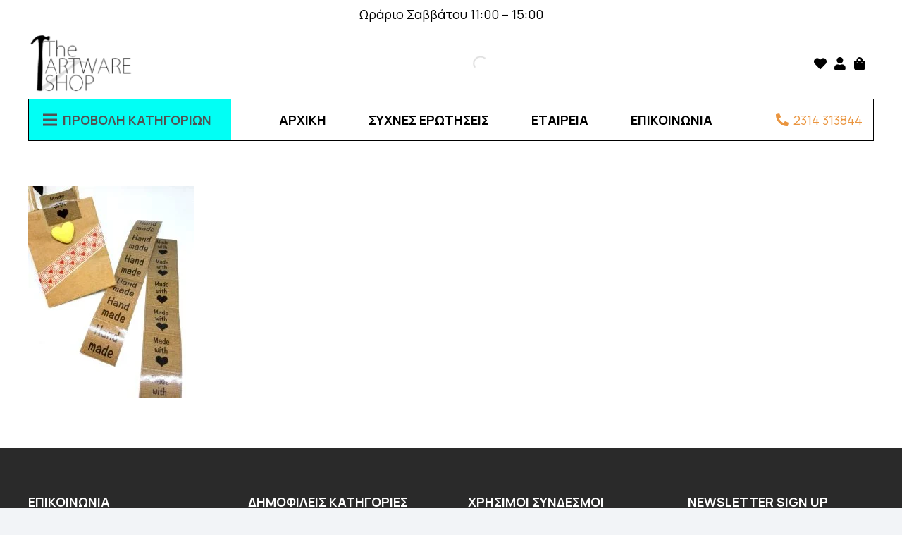

--- FILE ---
content_type: text/html; charset=UTF-8
request_url: https://theartwareshop.gr/?attachment_id=757
body_size: 35650
content:
<!DOCTYPE HTML>
<html lang="el" prefix="og: https://ogp.me/ns#">
<head>
	<meta charset="UTF-8">
	<script id="cookieyes" type="text/javascript" src="https://cdn-cookieyes.com/client_data/2ab6dd77ce45c3b7734bf2d0/script.js"></script>
<!-- Search Engine Optimization by Rank Math - https://rankmath.com/ -->
<title>hand2.jpg - Theartwareshop</title>
<meta name="robots" content="follow, index, max-snippet:-1, max-video-preview:-1, max-image-preview:large"/>
<link rel="canonical" href="https://theartwareshop.gr/?attachment_id=757" />
<meta property="og:locale" content="el_GR" />
<meta property="og:type" content="article" />
<meta property="og:title" content="hand2.jpg - Theartwareshop" />
<meta property="og:url" content="https://theartwareshop.gr/?attachment_id=757" />
<meta property="og:site_name" content="The Artware Shop" />
<meta property="article:publisher" content="http://www.facebook.com/TheArtwareshop" />
<meta property="og:image" content="https://theartwareshop.gr/wp-content/uploads/2024/01/hand2.jpg" />
<meta property="og:image:secure_url" content="https://theartwareshop.gr/wp-content/uploads/2024/01/hand2.jpg" />
<meta property="og:image:width" content="801" />
<meta property="og:image:height" content="1024" />
<meta property="og:image:alt" content="hand2.jpg" />
<meta property="og:image:type" content="image/jpeg" />
<meta name="twitter:card" content="summary_large_image" />
<meta name="twitter:title" content="hand2.jpg - Theartwareshop" />
<meta name="twitter:image" content="https://theartwareshop.gr/wp-content/uploads/2024/01/hand2.jpg" />
<!-- /Rank Math WordPress SEO plugin -->

<link rel='dns-prefetch' href='//fonts.googleapis.com' />
<link rel='dns-prefetch' href='//www.googletagmanager.com' />
<link rel="alternate" type="application/rss+xml" title="Ροή RSS &raquo; Theartwareshop" href="https://theartwareshop.gr/feed/" />
<link rel="alternate" type="application/rss+xml" title="Ροή Σχολίων &raquo; Theartwareshop" href="https://theartwareshop.gr/comments/feed/" />
<link rel="alternate" title="oEmbed (JSON)" type="application/json+oembed" href="https://theartwareshop.gr/wp-json/oembed/1.0/embed?url=https%3A%2F%2Ftheartwareshop.gr%2F%3Fattachment_id%3D757" />
<link rel="alternate" title="oEmbed (XML)" type="text/xml+oembed" href="https://theartwareshop.gr/wp-json/oembed/1.0/embed?url=https%3A%2F%2Ftheartwareshop.gr%2F%3Fattachment_id%3D757&#038;format=xml" />
<meta name="viewport" content="width=device-width, initial-scale=1">
<meta name="SKYPE_TOOLBAR" content="SKYPE_TOOLBAR_PARSER_COMPATIBLE">
<meta name="theme-color" content="#f2f4f7">
		<link id="woocommerce-notification-fonts" rel="preload" href="https://theartwareshop.gr/wp-content/plugins/woocommerce-notification/fonts/icons-close.woff2" as="font" crossorigin>
		<style id='wp-img-auto-sizes-contain-inline-css'>
img:is([sizes=auto i],[sizes^="auto," i]){contain-intrinsic-size:3000px 1500px}
/*# sourceURL=wp-img-auto-sizes-contain-inline-css */
</style>
<link rel='stylesheet' id='woocommerce-notification-icons-close-css' href='https://theartwareshop.gr/wp-content/plugins/woocommerce-notification/css/icons-close.min.css?ver=1.5.5' media='all' />
<link rel='stylesheet' id='woocommerce-notification-css' href='https://theartwareshop.gr/wp-content/plugins/woocommerce-notification/css/woocommerce-notification.min.css?ver=1.5.5' media='all' />
<style id='woocommerce-notification-inline-css'>
#message-purchased #notify-close:before{color:#000000;}#message-purchased .message-purchase-main{overflow:hidden}#message-purchased .wn-notification-image-wrapper{padding:0;}#message-purchased .wn-notification-message-container{padding-left:20px;}                #message-purchased .message-purchase-main{                        background-color: #ffffff;                                               color:#000000 !important;                        border-radius:0px ;                }#message-purchased .message-purchase-main p, #message-purchased .message-purchase-main p small{                        color:#000000 !important;                }                 #message-purchased .message-purchase-main p a, #message-purchased .message-purchase-main p span{                        color:#000000 !important;                }
/*# sourceURL=woocommerce-notification-inline-css */
</style>
<style id='wp-emoji-styles-inline-css'>

	img.wp-smiley, img.emoji {
		display: inline !important;
		border: none !important;
		box-shadow: none !important;
		height: 1em !important;
		width: 1em !important;
		margin: 0 0.07em !important;
		vertical-align: -0.1em !important;
		background: none !important;
		padding: 0 !important;
	}
/*# sourceURL=wp-emoji-styles-inline-css */
</style>
<style id='woocommerce-inline-inline-css'>
.woocommerce form .form-row .required { visibility: visible; }
/*# sourceURL=woocommerce-inline-inline-css */
</style>
<link rel='stylesheet' id='dgwt-wcas-style-css' href='https://theartwareshop.gr/wp-content/plugins/ajax-search-for-woocommerce/assets/css/style.min.css?ver=1.30.0' media='all' />
<link rel='preload' as='font' type='font/woff2' crossorigin='anonymous' id='tinvwl-webfont-font-css' href='https://theartwareshop.gr/wp-content/plugins/ti-woocommerce-wishlist/assets/fonts/tinvwl-webfont.woff2?ver=xu2uyi' media='all' />
<link rel='stylesheet' id='tinvwl-webfont-css' href='https://theartwareshop.gr/wp-content/plugins/ti-woocommerce-wishlist/assets/css/webfont.min.css?ver=2.9.1' media='all' />
<link rel='stylesheet' id='tinvwl-css' href='https://theartwareshop.gr/wp-content/plugins/ti-woocommerce-wishlist/assets/css/public.min.css?ver=2.9.1' media='all' />
<link rel='stylesheet' id='us-fonts-css' href='https://fonts.googleapis.com/css?family=Manrope%3A400%2C700&#038;display=swap&#038;ver=6.9' media='all' />
<link rel='stylesheet' id='us-style-css' href='https://theartwareshop.gr/wp-content/themes/Toastedweb/css/style.min.css?ver=8.31' media='all' />
<link rel='stylesheet' id='us-gravityforms-css' href='https://theartwareshop.gr/wp-content/themes/Toastedweb/common/css/plugins/gravityforms.min.css?ver=8.31' media='all' />
<link rel='stylesheet' id='us-woocommerce-css' href='https://theartwareshop.gr/wp-content/themes/Toastedweb/common/css/plugins/woocommerce.min.css?ver=8.31' media='all' />
<link rel='stylesheet' id='theme-style-css' href='https://theartwareshop.gr/wp-content/themes/Toastedweb-child/style.css?ver=8.31' media='all' />
<link rel='stylesheet' id='wqpmb-style-css' href='https://theartwareshop.gr/wp-content/plugins/wc-quantity-plus-minus-button/assets/css/style.css?ver=1.0.0' media='all' />
<link rel='stylesheet' id='prdctfltr-css' href='https://theartwareshop.gr/wp-content/plugins/prdctfltr/includes/css/style.min.css?ver=7.3.3' media='all' />
<script src="https://theartwareshop.gr/wp-includes/js/jquery/jquery.min.js?ver=3.7.1" id="jquery-core-js"></script>
<script src="https://theartwareshop.gr/wp-includes/js/jquery/jquery-migrate.min.js?ver=3.4.1" id="jquery-migrate-js"></script>
<script id="woocommerce-notification-js-extra">
var _woocommerce_notification_params = {"str_about":"About","str_ago":"ago","str_day":"day","str_days":"days","str_hour":"hour","str_hours":"hours","str_min":"minute","str_mins":"minutes","str_secs":"secs","str_few_sec":"a few seconds","time_close":"24","show_close":"0","change_virtual_time":"","change_message_number":"","loop":"0","loop_session":"0","loop_session_total":"60","loop_session_duration":"3600","display_time":"5","next_time":"30","notification_per_page":"60","display_effect":"fade-in","hidden_effect":"fade-out","redirect_target":"0","image":"0","messages":["\u039f/\u0397 {first_name} \u03b1\u03c0\u03cc {city} \u03b1\u03b3\u03cc\u03c1\u03b1\u03c3\u03b5 {product_with_link} ","{product_with_link} {custom}"],"message_custom":"{number} \u03c7\u03c1\u03ae\u03c3\u03c4\u03b5\u03c2 \u03b2\u03bb\u03ad\u03c0\u03bf\u03c5\u03bd \u03c4\u03bf \u03c0\u03c1\u03bf\u03b9\u03cc\u03bd","message_number_min":"1","message_number_max":"5","detect":"1","ajax_url":"https://theartwareshop.gr/wp-admin/admin-ajax.php","in_the_same_cate":"0","billing":"1","initial_delay":"5","viwn_pd_id":"","enableMobile":"1"};
//# sourceURL=woocommerce-notification-js-extra
</script>
<script src="https://theartwareshop.gr/wp-content/plugins/woocommerce-notification/js/woocommerce-notification.min.js?ver=1.5.5" id="woocommerce-notification-js"></script>
<script src="https://theartwareshop.gr/wp-content/plugins/woocommerce/assets/js/jquery-blockui/jquery.blockUI.min.js?ver=2.7.0-wc.9.4.4" id="jquery-blockui-js" data-wp-strategy="defer"></script>
<script id="wc-add-to-cart-js-extra">
var wc_add_to_cart_params = {"ajax_url":"/wp-admin/admin-ajax.php","wc_ajax_url":"/?wc-ajax=%%endpoint%%","i18n_view_cart":"\u039a\u03b1\u03bb\u03ac\u03b8\u03b9","cart_url":"https://theartwareshop.gr/cart/","is_cart":"","cart_redirect_after_add":"no"};
//# sourceURL=wc-add-to-cart-js-extra
</script>
<script src="https://theartwareshop.gr/wp-content/plugins/woocommerce/assets/js/frontend/add-to-cart.min.js?ver=9.4.4" id="wc-add-to-cart-js" defer data-wp-strategy="defer"></script>
<script src="https://theartwareshop.gr/wp-content/plugins/woocommerce/assets/js/js-cookie/js.cookie.min.js?ver=2.1.4-wc.9.4.4" id="js-cookie-js" data-wp-strategy="defer"></script>
<script id="woocommerce-js-extra">
var woocommerce_params = {"ajax_url":"/wp-admin/admin-ajax.php","wc_ajax_url":"/?wc-ajax=%%endpoint%%"};
//# sourceURL=woocommerce-js-extra
</script>
<script src="https://theartwareshop.gr/wp-content/plugins/woocommerce/assets/js/frontend/woocommerce.min.js?ver=9.4.4" id="woocommerce-js" defer data-wp-strategy="defer"></script>
<script></script><link rel="https://api.w.org/" href="https://theartwareshop.gr/wp-json/" /><link rel="alternate" title="JSON" type="application/json" href="https://theartwareshop.gr/wp-json/wp/v2/media/757" /><link rel="EditURI" type="application/rsd+xml" title="RSD" href="https://theartwareshop.gr/xmlrpc.php?rsd" />
<meta name="generator" content="WordPress 6.9" />
<link rel='shortlink' href='https://theartwareshop.gr/?p=757' />
<meta name="generator" content="Site Kit by Google 1.140.0" />

<!-- This site is optimized with the Schema plugin v1.7.9.6 - https://schema.press -->
<script type="application/ld+json">[{"@context":"http:\/\/schema.org\/","@type":"WPHeader","url":"https:\/\/theartwareshop.gr","headline":"hand2.jpg","description":"Jewellery Supplies"},{"@context":"http:\/\/schema.org\/","@type":"WPFooter","url":"https:\/\/theartwareshop.gr","headline":"hand2.jpg","description":"Jewellery Supplies","copyrightYear":"2024"}]</script>

<style type='text/css' id='wqpmb_internal_css'>.qib-button-wrapper button.qib-button{
background-color: #000000 !important;
color: #ffffff !important;
}
.qib-button-wrapper button.qib-button:hover{
}
.qib-button-wrapper .quantity input.input-text.qty.text{
}
</style>		<style>
			.dgwt-wcas-ico-magnifier,.dgwt-wcas-ico-magnifier-handler{max-width:20px}.dgwt-wcas-search-wrapp{max-width:600px}.dgwt-wcas-search-wrapp .dgwt-wcas-sf-wrapp .dgwt-wcas-search-submit::before{border-color:transparent #0a0a0a}.dgwt-wcas-search-wrapp .dgwt-wcas-sf-wrapp .dgwt-wcas-search-submit:hover::before,.dgwt-wcas-search-wrapp .dgwt-wcas-sf-wrapp .dgwt-wcas-search-submit:focus::before{border-right-color:#0a0a0a}.dgwt-wcas-search-wrapp .dgwt-wcas-sf-wrapp .dgwt-wcas-search-submit,.dgwt-wcas-om-bar .dgwt-wcas-om-return{background-color:#0a0a0a;color:#fff}.dgwt-wcas-search-wrapp .dgwt-wcas-ico-magnifier,.dgwt-wcas-search-wrapp .dgwt-wcas-sf-wrapp .dgwt-wcas-search-submit svg path,.dgwt-wcas-om-bar .dgwt-wcas-om-return svg path{fill:#fff}.dgwt-wcas-search-icon{color:#fff}.dgwt-wcas-search-icon path{fill:#fff}		</style>
				<script id="us_add_no_touch">
			if ( ! /Android|webOS|iPhone|iPad|iPod|BlackBerry|IEMobile|Opera Mini/i.test( navigator.userAgent ) ) {
				document.documentElement.classList.add( "no-touch" );
			}
		</script>
				<script id="us_color_scheme_switch_class">
			if ( document.cookie.includes( "us_color_scheme_switch_is_on=true" ) ) {
				document.documentElement.classList.add( "us-color-scheme-on" );
			}
		</script>
			<noscript><style>.woocommerce-product-gallery{ opacity: 1 !important; }</style></noscript>
	<meta name="generator" content="Powered by WPBakery Page Builder - drag and drop page builder for WordPress."/>


<!-- This site is optimized with the Schema plugin v1.7.9.6 - https://schema.press -->
<script type="application/ld+json">{
    "@context": "http://schema.org",
    "@type": "BreadcrumbList",
    "itemListElement": [
        {
            "@type": "ListItem",
            "position": 1,
            "item": {
                "@id": "https://theartwareshop.gr",
                "name": "Home"
            }
        },
        {
            "@type": "ListItem",
            "position": 2,
            "item": {
                "@id": "https://theartwareshop.gr/product/%ce%b1%cf%85%cf%84%ce%bf%ce%ba%cf%8c%ce%bb%ce%bb%ce%b7%cf%84%ce%b1-hand-made-made-with-love-stick3/",
                "name": "\u0391\u03c5\u03c4\u03bf\u03ba\u03cc\u03bb\u03bb\u03b7\u03c4\u03b1 Hand made &#038; Made with love (stick3)"
            }
        },
        {
            "@type": "ListItem",
            "position": 3,
            "item": {
                "@id": "https://theartwareshop.gr/?attachment_id=757",
                "name": "hand2.jpg"
            }
        }
    ]
}</script>

<script>
{
  "@context": "https://schema.org/",
  "@type": "Product",
  "name": "Φυσικές Οβάλ Χάντρες Κοχυλιού Βαμμένες – Λευκές 8x4mm",
  "image": [
    "https://www.pandahall.com/images/large/P2031683.jpg"
  ],
  "description": "Φυσικές οβάλ χάντρες κοχυλιού 8x4mm σε λευκή απόχρωση. Ιδανικές για κομψά χειροποίητα κοσμήματα.",
  "sku": "2031683",
  "brand": {
    "@type": "Brand",
    "name": "Pandahall"
  },
  "offers": {
    "@type": "Offer",
    "url": "https://www.pandahall.com/p-2031683-dyed-natural-shell-beads-strands-oval-white.html",
    "priceCurrency": "USD",
    "price": "3.74",
    "itemCondition": "https://schema.org/NewCondition",
    "availability": "https://schema.org/InStock"
  }
}
</script><style class='wp-fonts-local'>
@font-face{font-family:Inter;font-style:normal;font-weight:300 900;font-display:fallback;src:url('https://theartwareshop.gr/wp-content/plugins/woocommerce/assets/fonts/Inter-VariableFont_slnt,wght.woff2') format('woff2');font-stretch:normal;}
@font-face{font-family:Cardo;font-style:normal;font-weight:400;font-display:fallback;src:url('https://theartwareshop.gr/wp-content/plugins/woocommerce/assets/fonts/cardo_normal_400.woff2') format('woff2');}
</style>
<link rel="icon" href="https://theartwareshop.gr/wp-content/uploads/2024/01/logo-2-1-1.png" sizes="32x32" />
<link rel="icon" href="https://theartwareshop.gr/wp-content/uploads/2024/01/logo-2-1-1.png" sizes="192x192" />
<link rel="apple-touch-icon" href="https://theartwareshop.gr/wp-content/uploads/2024/01/logo-2-1-1.png" />
<meta name="msapplication-TileImage" content="https://theartwareshop.gr/wp-content/uploads/2024/01/logo-2-1-1.png" />
<meta name="generator" content="Product Filter for WooCommerce"/><noscript><style> .wpb_animate_when_almost_visible { opacity: 1; }</style></noscript>		<style id="us-icon-fonts">@font-face{font-display:block;font-style:normal;font-family:"fontawesome";font-weight:900;src:url("https://theartwareshop.gr/wp-content/themes/Toastedweb/fonts/fa-solid-900.woff2?ver=8.31") format("woff2")}.fas{font-family:"fontawesome";font-weight:900}@font-face{font-display:block;font-style:normal;font-family:"fontawesome";font-weight:400;src:url("https://theartwareshop.gr/wp-content/themes/Toastedweb/fonts/fa-regular-400.woff2?ver=8.31") format("woff2")}.far{font-family:"fontawesome";font-weight:400}@font-face{font-display:block;font-style:normal;font-family:"fontawesome";font-weight:300;src:url("https://theartwareshop.gr/wp-content/themes/Toastedweb/fonts/fa-light-300.woff2?ver=8.31") format("woff2")}.fal{font-family:"fontawesome";font-weight:300}@font-face{font-display:block;font-style:normal;font-family:"Font Awesome 5 Duotone";font-weight:900;src:url("https://theartwareshop.gr/wp-content/themes/Toastedweb/fonts/fa-duotone-900.woff2?ver=8.31") format("woff2")}.fad{font-family:"Font Awesome 5 Duotone";font-weight:900}.fad{position:relative}.fad:before{position:absolute}.fad:after{opacity:0.4}@font-face{font-display:block;font-style:normal;font-family:"Font Awesome 5 Brands";font-weight:400;src:url("https://theartwareshop.gr/wp-content/themes/Toastedweb/fonts/fa-brands-400.woff2?ver=8.31") format("woff2")}.fab{font-family:"Font Awesome 5 Brands";font-weight:400}@font-face{font-display:block;font-style:normal;font-family:"Material Icons";font-weight:400;src:url("https://theartwareshop.gr/wp-content/themes/Toastedweb/fonts/material-icons.woff2?ver=8.31") format("woff2")}.material-icons{font-family:"Material Icons";font-weight:400}</style>
				<style id="us-theme-options-css">:root{--color-header-middle-bg:#fff;--color-header-middle-bg-grad:#fff;--color-header-middle-text:#35415b;--color-header-middle-text-hover:#F17E00;--color-header-transparent-bg:transparent;--color-header-transparent-bg-grad:transparent;--color-header-transparent-text:#fff;--color-header-transparent-text-hover:#fff;--color-chrome-toolbar:#f2f4f7;--color-chrome-toolbar-grad:#f2f4f7;--color-header-top-bg:#f2f4f7;--color-header-top-bg-grad:#f2f4f7;--color-header-top-text:#727f9f;--color-header-top-text-hover:#F17E00;--color-header-top-transparent-bg:rgba(0,0,0,0.2);--color-header-top-transparent-bg-grad:rgba(0,0,0,0.2);--color-header-top-transparent-text:rgba(255,255,255,0.66);--color-header-top-transparent-text-hover:#fff;--color-content-bg:#fff;--color-content-bg-grad:#fff;--color-content-bg-alt:#f2f4f7;--color-content-bg-alt-grad:#f2f4f7;--color-content-border:#e3e7f0;--color-content-heading:#0f131f;--color-content-heading-grad:#0f131f;--color-content-text:#35415b;--color-content-link:#F17E00;--color-content-link-hover:#35415b;--color-content-primary:#F17E00;--color-content-primary-grad:#F17E00;--color-content-secondary:#ffffff;--color-content-secondary-grad:#ffffff;--color-content-faded:#727f9f;--color-content-overlay:rgba(15,19,31,0.80);--color-content-overlay-grad:rgba(15,19,31,0.80);--color-alt-content-bg:#f2f4f7;--color-alt-content-bg-grad:#f2f4f7;--color-alt-content-bg-alt:#fff;--color-alt-content-bg-alt-grad:#fff;--color-alt-content-border:#e3e7f0;--color-alt-content-heading:#0f131f;--color-alt-content-heading-grad:#0f131f;--color-alt-content-text:#35415b;--color-alt-content-link:#F17E00;--color-alt-content-link-hover:#35415b;--color-alt-content-primary:#F17E00;--color-alt-content-primary-grad:#F17E00;--color-alt-content-secondary:#ffffff;--color-alt-content-secondary-grad:#ffffff;--color-alt-content-faded:#727f9f;--color-alt-content-overlay:#F17E00;--color-alt-content-overlay-grad:#F17E00;--color-footer-bg:#0f131f;--color-footer-bg-grad:#0f131f;--color-footer-bg-alt:#1c2130;--color-footer-bg-alt-grad:#1c2130;--color-footer-border:#2b3242;--color-footer-heading:#fff;--color-footer-heading-grad:#fff;--color-footer-text:#8d9096;--color-footer-link:#F17E00;--color-footer-link-hover:#fff;--color-subfooter-bg:#35415b;--color-subfooter-bg-grad:#35415b;--color-subfooter-bg-alt:#2b3242;--color-subfooter-bg-alt-grad:#2b3242;--color-subfooter-border:#727f9f;--color-subfooter-heading:#e3e7f0;--color-subfooter-heading-grad:#e3e7f0;--color-subfooter-text:#9ba5bf;--color-subfooter-link:#e3e7f0;--color-subfooter-link-hover:#fff;--color-content-primary-faded:rgba(241,126,0,0.15);--box-shadow:0 5px 15px rgba(0,0,0,.15);--box-shadow-up:0 -5px 15px rgba(0,0,0,.15);--site-canvas-width:1300px;--site-content-width:1600px;--text-block-margin-bottom:0rem;--inputs-font-size:1rem;--inputs-height:2.8rem;--inputs-padding:0.8rem;--inputs-border-width:0px;--inputs-text-color:var(--color-content-text)}:root{--font-family:Manrope,sans-serif;--font-size:16px;--line-height:28px;--font-weight:400;--bold-font-weight:700;--text-transform:none;--font-style:normal;--letter-spacing:0em;--h1-font-family:Manrope,sans-serif;--h1-font-size:calc(32px + 2vw);--h1-line-height:1.2;--h1-font-weight:400;--h1-bold-font-weight:700;--h1-text-transform:none;--h1-font-style:normal;--h1-letter-spacing:0em;--h1-margin-bottom:1.5rem;--h2-font-family:var(--h1-font-family);--h2-font-size:calc(22px + 1.3vw);--h2-line-height:1.2;--h2-font-weight:var(--h1-font-weight);--h2-bold-font-weight:var(--h1-bold-font-weight);--h2-text-transform:var(--h1-text-transform);--h2-font-style:var(--h1-font-style);--h2-letter-spacing:0em;--h2-margin-bottom:1.5rem;--h3-font-family:var(--h1-font-family);--h3-font-size:calc(19px + 1vw);--h3-line-height:1.2;--h3-font-weight:var(--h1-font-weight);--h3-bold-font-weight:var(--h1-bold-font-weight);--h3-text-transform:var(--h1-text-transform);--h3-font-style:var(--h1-font-style);--h3-letter-spacing:0em;--h3-margin-bottom:1.5rem;--h4-font-family:var(--h1-font-family);--h4-font-size:calc(17px + 0.9vw);--h4-line-height:1.2;--h4-font-weight:var(--h1-font-weight);--h4-bold-font-weight:var(--h1-bold-font-weight);--h4-text-transform:var(--h1-text-transform);--h4-font-style:var(--h1-font-style);--h4-letter-spacing:0em;--h4-margin-bottom:1.5rem;--h5-font-family:var(--h1-font-family);--h5-font-size:calc(16px + 0.8vw);--h5-line-height:1.2;--h5-font-weight:var(--h1-font-weight);--h5-bold-font-weight:var(--h1-bold-font-weight);--h5-text-transform:var(--h1-text-transform);--h5-font-style:var(--h1-font-style);--h5-letter-spacing:0em;--h5-margin-bottom:1.5rem;--h6-font-family:var(--h1-font-family);--h6-font-size:calc(15px + 0.8vw);--h6-line-height:1.2;--h6-font-weight:var(--h1-font-weight);--h6-bold-font-weight:var(--h1-bold-font-weight);--h6-text-transform:var(--h1-text-transform);--h6-font-style:var(--h1-font-style);--h6-letter-spacing:0em;--h6-margin-bottom:1.5rem}h1{font-family:var(--h1-font-family,inherit);font-weight:var(--h1-font-weight,inherit);font-size:var(--h1-font-size,inherit);font-style:var(--h1-font-style,inherit);line-height:var(--h1-line-height,1.4);letter-spacing:var(--h1-letter-spacing,inherit);text-transform:var(--h1-text-transform,inherit);margin-bottom:var(--h1-margin-bottom,1.5rem)}h1>strong{font-weight:var(--h1-bold-font-weight,bold)}h2{font-family:var(--h2-font-family,inherit);font-weight:var(--h2-font-weight,inherit);font-size:var(--h2-font-size,inherit);font-style:var(--h2-font-style,inherit);line-height:var(--h2-line-height,1.4);letter-spacing:var(--h2-letter-spacing,inherit);text-transform:var(--h2-text-transform,inherit);margin-bottom:var(--h2-margin-bottom,1.5rem)}h2>strong{font-weight:var(--h2-bold-font-weight,bold)}h3{font-family:var(--h3-font-family,inherit);font-weight:var(--h3-font-weight,inherit);font-size:var(--h3-font-size,inherit);font-style:var(--h3-font-style,inherit);line-height:var(--h3-line-height,1.4);letter-spacing:var(--h3-letter-spacing,inherit);text-transform:var(--h3-text-transform,inherit);margin-bottom:var(--h3-margin-bottom,1.5rem)}h3>strong{font-weight:var(--h3-bold-font-weight,bold)}h4{font-family:var(--h4-font-family,inherit);font-weight:var(--h4-font-weight,inherit);font-size:var(--h4-font-size,inherit);font-style:var(--h4-font-style,inherit);line-height:var(--h4-line-height,1.4);letter-spacing:var(--h4-letter-spacing,inherit);text-transform:var(--h4-text-transform,inherit);margin-bottom:var(--h4-margin-bottom,1.5rem)}h4>strong{font-weight:var(--h4-bold-font-weight,bold)}h5{font-family:var(--h5-font-family,inherit);font-weight:var(--h5-font-weight,inherit);font-size:var(--h5-font-size,inherit);font-style:var(--h5-font-style,inherit);line-height:var(--h5-line-height,1.4);letter-spacing:var(--h5-letter-spacing,inherit);text-transform:var(--h5-text-transform,inherit);margin-bottom:var(--h5-margin-bottom,1.5rem)}h5>strong{font-weight:var(--h5-bold-font-weight,bold)}h6{font-family:var(--h6-font-family,inherit);font-weight:var(--h6-font-weight,inherit);font-size:var(--h6-font-size,inherit);font-style:var(--h6-font-style,inherit);line-height:var(--h6-line-height,1.4);letter-spacing:var(--h6-letter-spacing,inherit);text-transform:var(--h6-text-transform,inherit);margin-bottom:var(--h6-margin-bottom,1.5rem)}h6>strong{font-weight:var(--h6-bold-font-weight,bold)}body{background:var(--color-content-bg-alt)}@media (max-width:1680px){.l-main .aligncenter{max-width:calc(100vw - 5rem)}}@media (min-width:1381px){body.usb_preview .hide_on_default{opacity:0.25!important}.vc_hidden-lg,body:not(.usb_preview) .hide_on_default{display:none!important}.default_align_left{text-align:left;justify-content:flex-start}.default_align_right{text-align:right;justify-content:flex-end}.default_align_center{text-align:center;justify-content:center}.w-hwrapper.default_align_center>*{margin-left:calc( var(--hwrapper-gap,1.2rem) / 2 );margin-right:calc( var(--hwrapper-gap,1.2rem) / 2 )}.default_align_justify{justify-content:space-between}.w-hwrapper>.default_align_justify,.default_align_justify>.w-btn{width:100%}}@media (min-width:1251px) and (max-width:1380px){body.usb_preview .hide_on_laptops{opacity:0.25!important}.vc_hidden-md,body:not(.usb_preview) .hide_on_laptops{display:none!important}.laptops_align_left{text-align:left;justify-content:flex-start}.laptops_align_right{text-align:right;justify-content:flex-end}.laptops_align_center{text-align:center;justify-content:center}.w-hwrapper.laptops_align_center>*{margin-left:calc( var(--hwrapper-gap,1.2rem) / 2 );margin-right:calc( var(--hwrapper-gap,1.2rem) / 2 )}.laptops_align_justify{justify-content:space-between}.w-hwrapper>.laptops_align_justify,.laptops_align_justify>.w-btn{width:100%}.g-cols.via_grid[style*="--laptops-gap"]{grid-gap:var(--laptops-gap,3rem)}}@media (min-width:1251px) and (max-width:1250px){body.usb_preview .hide_on_tablets{opacity:0.25!important}.vc_hidden-sm,body:not(.usb_preview) .hide_on_tablets{display:none!important}.tablets_align_left{text-align:left;justify-content:flex-start}.tablets_align_right{text-align:right;justify-content:flex-end}.tablets_align_center{text-align:center;justify-content:center}.w-hwrapper.tablets_align_center>*{margin-left:calc( var(--hwrapper-gap,1.2rem) / 2 );margin-right:calc( var(--hwrapper-gap,1.2rem) / 2 )}.tablets_align_justify{justify-content:space-between}.w-hwrapper>.tablets_align_justify,.tablets_align_justify>.w-btn{width:100%}.g-cols.via_grid[style*="--tablets-gap"]{grid-gap:var(--tablets-gap,3rem)}}@media (max-width:1250px){body.usb_preview .hide_on_mobiles{opacity:0.25!important}.vc_hidden-xs,body:not(.usb_preview) .hide_on_mobiles{display:none!important}.mobiles_align_left{text-align:left;justify-content:flex-start}.mobiles_align_right{text-align:right;justify-content:flex-end}.mobiles_align_center{text-align:center;justify-content:center}.w-hwrapper.mobiles_align_center>*{margin-left:calc( var(--hwrapper-gap,1.2rem) / 2 );margin-right:calc( var(--hwrapper-gap,1.2rem) / 2 )}.mobiles_align_justify{justify-content:space-between}.w-hwrapper>.mobiles_align_justify,.mobiles_align_justify>.w-btn{width:100%}.w-hwrapper.stack_on_mobiles{display:block}.w-hwrapper.stack_on_mobiles>:not(script){display:block;margin:0 0 var(--hwrapper-gap,1.2rem)}.w-hwrapper.stack_on_mobiles>:last-child{margin-bottom:0}.g-cols.via_grid[style*="--mobiles-gap"]{grid-gap:var(--mobiles-gap,1.5rem)}}@media (max-width:1250px){.g-cols.type_default>div[class*="vc_col-xs-"]{margin-top:1rem;margin-bottom:1rem}.g-cols>div:not([class*="vc_col-xs-"]){width:100%;margin:0 0 1.5rem}.g-cols.reversed>div:last-of-type{order:-1}.g-cols.type_boxes>div,.g-cols.reversed>div:first-child,.g-cols:not(.reversed)>div:last-child,.g-cols>div.has_bg_color{margin-bottom:0}.vc_col-xs-1{width:8.3333%}.vc_col-xs-2{width:16.6666%}.vc_col-xs-1\/5{width:20%}.vc_col-xs-3{width:25%}.vc_col-xs-4{width:33.3333%}.vc_col-xs-2\/5{width:40%}.vc_col-xs-5{width:41.6666%}.vc_col-xs-6{width:50%}.vc_col-xs-7{width:58.3333%}.vc_col-xs-3\/5{width:60%}.vc_col-xs-8{width:66.6666%}.vc_col-xs-9{width:75%}.vc_col-xs-4\/5{width:80%}.vc_col-xs-10{width:83.3333%}.vc_col-xs-11{width:91.6666%}.vc_col-xs-12{width:100%}.vc_col-xs-offset-0{margin-left:0}.vc_col-xs-offset-1{margin-left:8.3333%}.vc_col-xs-offset-2{margin-left:16.6666%}.vc_col-xs-offset-1\/5{margin-left:20%}.vc_col-xs-offset-3{margin-left:25%}.vc_col-xs-offset-4{margin-left:33.3333%}.vc_col-xs-offset-2\/5{margin-left:40%}.vc_col-xs-offset-5{margin-left:41.6666%}.vc_col-xs-offset-6{margin-left:50%}.vc_col-xs-offset-7{margin-left:58.3333%}.vc_col-xs-offset-3\/5{margin-left:60%}.vc_col-xs-offset-8{margin-left:66.6666%}.vc_col-xs-offset-9{margin-left:75%}.vc_col-xs-offset-4\/5{margin-left:80%}.vc_col-xs-offset-10{margin-left:83.3333%}.vc_col-xs-offset-11{margin-left:91.6666%}.vc_col-xs-offset-12{margin-left:100%}}@media (min-width:1251px){.vc_col-sm-1{width:8.3333%}.vc_col-sm-2{width:16.6666%}.vc_col-sm-1\/5{width:20%}.vc_col-sm-3{width:25%}.vc_col-sm-4{width:33.3333%}.vc_col-sm-2\/5{width:40%}.vc_col-sm-5{width:41.6666%}.vc_col-sm-6{width:50%}.vc_col-sm-7{width:58.3333%}.vc_col-sm-3\/5{width:60%}.vc_col-sm-8{width:66.6666%}.vc_col-sm-9{width:75%}.vc_col-sm-4\/5{width:80%}.vc_col-sm-10{width:83.3333%}.vc_col-sm-11{width:91.6666%}.vc_col-sm-12{width:100%}.vc_col-sm-offset-0{margin-left:0}.vc_col-sm-offset-1{margin-left:8.3333%}.vc_col-sm-offset-2{margin-left:16.6666%}.vc_col-sm-offset-1\/5{margin-left:20%}.vc_col-sm-offset-3{margin-left:25%}.vc_col-sm-offset-4{margin-left:33.3333%}.vc_col-sm-offset-2\/5{margin-left:40%}.vc_col-sm-offset-5{margin-left:41.6666%}.vc_col-sm-offset-6{margin-left:50%}.vc_col-sm-offset-7{margin-left:58.3333%}.vc_col-sm-offset-3\/5{margin-left:60%}.vc_col-sm-offset-8{margin-left:66.6666%}.vc_col-sm-offset-9{margin-left:75%}.vc_col-sm-offset-4\/5{margin-left:80%}.vc_col-sm-offset-10{margin-left:83.3333%}.vc_col-sm-offset-11{margin-left:91.6666%}.vc_col-sm-offset-12{margin-left:100%}}@media (min-width:1251px){.vc_col-md-1{width:8.3333%}.vc_col-md-2{width:16.6666%}.vc_col-md-1\/5{width:20%}.vc_col-md-3{width:25%}.vc_col-md-4{width:33.3333%}.vc_col-md-2\/5{width:40%}.vc_col-md-5{width:41.6666%}.vc_col-md-6{width:50%}.vc_col-md-7{width:58.3333%}.vc_col-md-3\/5{width:60%}.vc_col-md-8{width:66.6666%}.vc_col-md-9{width:75%}.vc_col-md-4\/5{width:80%}.vc_col-md-10{width:83.3333%}.vc_col-md-11{width:91.6666%}.vc_col-md-12{width:100%}.vc_col-md-offset-0{margin-left:0}.vc_col-md-offset-1{margin-left:8.3333%}.vc_col-md-offset-2{margin-left:16.6666%}.vc_col-md-offset-1\/5{margin-left:20%}.vc_col-md-offset-3{margin-left:25%}.vc_col-md-offset-4{margin-left:33.3333%}.vc_col-md-offset-2\/5{margin-left:40%}.vc_col-md-offset-5{margin-left:41.6666%}.vc_col-md-offset-6{margin-left:50%}.vc_col-md-offset-7{margin-left:58.3333%}.vc_col-md-offset-3\/5{margin-left:60%}.vc_col-md-offset-8{margin-left:66.6666%}.vc_col-md-offset-9{margin-left:75%}.vc_col-md-offset-4\/5{margin-left:80%}.vc_col-md-offset-10{margin-left:83.3333%}.vc_col-md-offset-11{margin-left:91.6666%}.vc_col-md-offset-12{margin-left:100%}}@media (min-width:1381px){.vc_col-lg-1{width:8.3333%}.vc_col-lg-2{width:16.6666%}.vc_col-lg-1\/5{width:20%}.vc_col-lg-3{width:25%}.vc_col-lg-4{width:33.3333%}.vc_col-lg-2\/5{width:40%}.vc_col-lg-5{width:41.6666%}.vc_col-lg-6{width:50%}.vc_col-lg-7{width:58.3333%}.vc_col-lg-3\/5{width:60%}.vc_col-lg-8{width:66.6666%}.vc_col-lg-9{width:75%}.vc_col-lg-4\/5{width:80%}.vc_col-lg-10{width:83.3333%}.vc_col-lg-11{width:91.6666%}.vc_col-lg-12{width:100%}.vc_col-lg-offset-0{margin-left:0}.vc_col-lg-offset-1{margin-left:8.3333%}.vc_col-lg-offset-2{margin-left:16.6666%}.vc_col-lg-offset-1\/5{margin-left:20%}.vc_col-lg-offset-3{margin-left:25%}.vc_col-lg-offset-4{margin-left:33.3333%}.vc_col-lg-offset-2\/5{margin-left:40%}.vc_col-lg-offset-5{margin-left:41.6666%}.vc_col-lg-offset-6{margin-left:50%}.vc_col-lg-offset-7{margin-left:58.3333%}.vc_col-lg-offset-3\/5{margin-left:60%}.vc_col-lg-offset-8{margin-left:66.6666%}.vc_col-lg-offset-9{margin-left:75%}.vc_col-lg-offset-4\/5{margin-left:80%}.vc_col-lg-offset-10{margin-left:83.3333%}.vc_col-lg-offset-11{margin-left:91.6666%}.vc_col-lg-offset-12{margin-left:100%}}@media (min-width:1251px) and (max-width:1250px){.g-cols.via_flex.type_default>div[class*="vc_col-md-"],.g-cols.via_flex.type_default>div[class*="vc_col-lg-"]{margin-top:1rem;margin-bottom:1rem}}@media (min-width:1251px) and (max-width:1380px){.g-cols.via_flex.type_default>div[class*="vc_col-lg-"]{margin-top:1rem;margin-bottom:1rem}}@media (max-width:1249px){.l-canvas{overflow:hidden}.g-cols.stacking_default.reversed>div:last-of-type{order:-1}.g-cols.stacking_default.via_flex>div:not([class*="vc_col-xs"]){width:100%;margin:0 0 1.5rem}.g-cols.stacking_default.via_grid.mobiles-cols_1{grid-template-columns:100%}.g-cols.stacking_default.via_flex.type_boxes>div,.g-cols.stacking_default.via_flex.reversed>div:first-child,.g-cols.stacking_default.via_flex:not(.reversed)>div:last-child,.g-cols.stacking_default.via_flex>div.has_bg_color{margin-bottom:0}.g-cols.stacking_default.via_flex.type_default>.wpb_column.stretched{margin-left:-1rem;margin-right:-1rem}.g-cols.stacking_default.via_grid.mobiles-cols_1>.wpb_column.stretched,.g-cols.stacking_default.via_flex.type_boxes>.wpb_column.stretched{margin-left:-2.5rem;margin-right:-2.5rem;width:auto}.vc_column-inner.type_sticky>.wpb_wrapper,.vc_column_container.type_sticky>.vc_column-inner{top:0!important}}@media (min-width:1250px){body:not(.rtl) .l-section.for_sidebar.at_left>div>.l-sidebar,.rtl .l-section.for_sidebar.at_right>div>.l-sidebar{order:-1}.vc_column_container.type_sticky>.vc_column-inner,.vc_column-inner.type_sticky>.wpb_wrapper{position:-webkit-sticky;position:sticky}.l-section.type_sticky{position:-webkit-sticky;position:sticky;top:0;z-index:11;transition:top 0.3s cubic-bezier(.78,.13,.15,.86) 0.1s}.header_hor .l-header.post_fixed.sticky_auto_hide{z-index:12}.admin-bar .l-section.type_sticky{top:32px}.l-section.type_sticky>.l-section-h{transition:padding-top 0.3s}.header_hor .l-header.pos_fixed:not(.down)~.l-main .l-section.type_sticky:not(:first-of-type){top:var(--header-sticky-height)}.admin-bar.header_hor .l-header.pos_fixed:not(.down)~.l-main .l-section.type_sticky:not(:first-of-type){top:calc( var(--header-sticky-height) + 32px )}.header_hor .l-header.pos_fixed.sticky:not(.down)~.l-main .l-section.type_sticky:first-of-type>.l-section-h{padding-top:var(--header-sticky-height)}.header_hor.headerinpos_bottom .l-header.pos_fixed.sticky:not(.down)~.l-main .l-section.type_sticky:first-of-type>.l-section-h{padding-bottom:var(--header-sticky-height)!important}}@media screen and (min-width:1680px){.g-cols.via_flex.type_default>.wpb_column.stretched:first-of-type{margin-left:min( calc( var(--site-content-width) / 2 + 0px / 2 + 1.5rem - 50vw),-1rem )}.g-cols.via_flex.type_default>.wpb_column.stretched:last-of-type{margin-right:min( calc( var(--site-content-width) / 2 + 0px / 2 + 1.5rem - 50vw),-1rem )}.l-main .alignfull, .w-separator.width_screen,.g-cols.via_grid>.wpb_column.stretched:first-of-type,.g-cols.via_flex.type_boxes>.wpb_column.stretched:first-of-type{margin-left:min( calc( var(--site-content-width) / 2 + 0px / 2 - 50vw ),-2.5rem )}.l-main .alignfull, .w-separator.width_screen,.g-cols.via_grid>.wpb_column.stretched:last-of-type,.g-cols.via_flex.type_boxes>.wpb_column.stretched:last-of-type{margin-right:min( calc( var(--site-content-width) / 2 + 0px / 2 - 50vw ),-2.5rem )}}@media (max-width:1250px){.w-form-row.for_submit[style*=btn-size-mobiles] .w-btn{font-size:var(--btn-size-mobiles)!important}}a,button,input[type=submit],.ui-slider-handle{outline:none!important}.w-toplink,.w-header-show{background:rgba(0,0,0,0.3)}.no-touch .w-toplink.active:hover,.no-touch .w-header-show:hover{background:var(--color-content-primary-grad)}button[type=submit]:not(.w-btn),input[type=submit]:not(.w-btn),.us-nav-style_1>*,.navstyle_1>.owl-nav button,.us-btn-style_1{font-size:16px;line-height:1.2!important;font-weight:400;font-style:normal;text-transform:none;letter-spacing:0em;border-radius:0.6em;padding:0.8em 1.8em;background:var(--color-content-primary);border-color:transparent;color:#000000!important}button[type=submit]:not(.w-btn):before,input[type=submit]:not(.w-btn),.us-nav-style_1>*:before,.navstyle_1>.owl-nav button:before,.us-btn-style_1:before{border-width:0px}.no-touch button[type=submit]:not(.w-btn):hover,.no-touch input[type=submit]:not(.w-btn):hover,.us-nav-style_1>span.current,.no-touch .us-nav-style_1>a:hover,.no-touch .navstyle_1>.owl-nav button:hover,.no-touch .us-btn-style_1:hover{background:#000000;border-color:transparent;color:#ffffff!important}.us-nav-style_1>*{min-width:calc(1.2em + 2 * 0.8em)}.woocommerce .button,.woocommerce .actions .button,.woocommerce .button.alt,.woocommerce .button.checkout,.woocommerce .button.add_to_cart_button,.us-nav-style_2>*,.navstyle_2>.owl-nav button,.us-btn-style_2{font-size:16px;line-height:1.2!important;font-weight:700;font-style:normal;text-transform:none;letter-spacing:0em;border-radius:0.5em;padding:0.7em 2.0em;background:#000000;border-color:transparent;color:#ffffff!important}.woocommerce .button:before,.woocommerce .actions .button:before,.woocommerce .button.alt:before,.woocommerce .button.checkout:before,.woocommerce .button.add_to_cart_button:before,.us-nav-style_2>*:before,.navstyle_2>.owl-nav button:before,.us-btn-style_2:before{border-width:0px}.no-touch .woocommerce .button:hover,.no-touch .woocommerce .actions .button:hover,.no-touch .woocommerce .button.alt:hover,.no-touch .woocommerce .button.checkout:hover,.no-touch .woocommerce .button.add_to_cart_button:hover,.us-nav-style_2>span.current,.no-touch .us-nav-style_2>a:hover,.no-touch .navstyle_2>.owl-nav button:hover,.no-touch .us-btn-style_2:hover{background:var(--color-content-primary);border-color:transparent;color:var(--color-content-bg)!important}.us-nav-style_2>*{min-width:calc(1.2em + 2 * 0.7em)}.w-filter.state_desktop.style_drop_default .w-filter-item-title,.w-color-swatch,.select2-selection,select,textarea,input:not([type=submit]){font-weight:400;letter-spacing:0em;border-radius:0.3rem;background:var(--color-content-bg-alt);border-color:var(--color-content-border);color:var(--color-content-text);box-shadow:0px 1px 0px 0px rgba(0,0,0,0.08) inset}.w-filter.state_desktop.style_drop_default .w-filter-item-title:focus,.select2-container--open .select2-selection,select:focus,textarea:focus,input:not([type=submit]):focus{box-shadow:0px 0px 0px 2px var(--color-content-primary)}.w-form-row.move_label .w-form-row-label{font-size:1rem;top:calc(2.8rem/2 + 0px - 0.7em);margin:0 0.8rem;background-color:var(--color-content-bg-alt);color:var(--color-content-text)}.w-form-row.with_icon.move_label .w-form-row-label{margin-left:calc(1.6em + 0.8rem)}.color_alternate input:not([type=submit]),.color_alternate textarea,.color_alternate select,.color_alternate .move_label .w-form-row-label{background:var(--color-alt-content-bg-alt-grad)}.color_footer-top input:not([type=submit]),.color_footer-top textarea,.color_footer-top select,.color_footer-top .w-form-row.move_label .w-form-row-label{background:var(--color-subfooter-bg-alt-grad)}.color_footer-bottom input:not([type=submit]),.color_footer-bottom textarea,.color_footer-bottom select,.color_footer-bottom .w-form-row.move_label .w-form-row-label{background:var(--color-footer-bg-alt-grad)}.color_alternate input:not([type=submit]),.color_alternate textarea,.color_alternate select{border-color:var(--color-alt-content-border)}.color_footer-top input:not([type=submit]),.color_footer-top textarea,.color_footer-top select{border-color:var(--color-subfooter-border)}.color_footer-bottom input:not([type=submit]),.color_footer-bottom textarea,.color_footer-bottom select{border-color:var(--color-footer-border)}.color_alternate input:not([type=submit]),.color_alternate textarea,.color_alternate select,.color_alternate .w-form-row-field>i,.color_alternate .w-form-row-field:after,.color_alternate .widget_search form:after,.color_footer-top input:not([type=submit]),.color_footer-top textarea,.color_footer-top select,.color_footer-top .w-form-row-field>i,.color_footer-top .w-form-row-field:after,.color_footer-top .widget_search form:after,.color_footer-bottom input:not([type=submit]),.color_footer-bottom textarea,.color_footer-bottom select,.color_footer-bottom .w-form-row-field>i,.color_footer-bottom .w-form-row-field:after,.color_footer-bottom .widget_search form:after{color:inherit}.leaflet-default-icon-path{background-image:url(https://theartwareshop.gr/wp-content/themes/Toastedweb/common/css/vendor/images/marker-icon.png)}.woocommerce-product-gallery--columns-4 li{width:25.000%}.woocommerce-product-gallery ol{margin:2px -2px 0}.woocommerce-product-gallery ol>li{padding:2px}.header_hor .w-nav.type_desktop .menu-item-32748 .w-nav-list.level_2{background:var(--color-header-middle-text-hover);color:#0f0f0f}</style>
				<style id="us-current-header-css"> .l-subheader.at_top,.l-subheader.at_top .w-dropdown-list,.l-subheader.at_top .type_mobile .w-nav-list.level_1{background:#ffffff;color:var(--color-header-top-text)}.no-touch .l-subheader.at_top a:hover,.no-touch .l-header.bg_transparent .l-subheader.at_top .w-dropdown.opened a:hover{color:var(--color-header-top-text-hover)}.l-header.bg_transparent:not(.sticky) .l-subheader.at_top{background:var(--color-header-top-transparent-bg);color:var(--color-header-top-transparent-text)}.no-touch .l-header.bg_transparent:not(.sticky) .at_top .w-cart-link:hover,.no-touch .l-header.bg_transparent:not(.sticky) .at_top .w-text a:hover,.no-touch .l-header.bg_transparent:not(.sticky) .at_top .w-html a:hover,.no-touch .l-header.bg_transparent:not(.sticky) .at_top .w-nav>a:hover,.no-touch .l-header.bg_transparent:not(.sticky) .at_top .w-menu a:hover,.no-touch .l-header.bg_transparent:not(.sticky) .at_top .w-search>a:hover,.no-touch .l-header.bg_transparent:not(.sticky) .at_top .w-dropdown a:hover,.no-touch .l-header.bg_transparent:not(.sticky) .at_top .type_desktop .menu-item.level_1:hover>a{color:var(--color-header-top-transparent-text-hover)}.l-subheader.at_middle,.l-subheader.at_middle .w-dropdown-list,.l-subheader.at_middle .type_mobile .w-nav-list.level_1{background:var(--color-header-middle-bg);color:var(--color-header-middle-text)}.no-touch .l-subheader.at_middle a:hover,.no-touch .l-header.bg_transparent .l-subheader.at_middle .w-dropdown.opened a:hover{color:var(--color-header-middle-text-hover)}.l-header.bg_transparent:not(.sticky) .l-subheader.at_middle{background:var(--color-header-transparent-bg);color:var(--color-header-transparent-text)}.no-touch .l-header.bg_transparent:not(.sticky) .at_middle .w-cart-link:hover,.no-touch .l-header.bg_transparent:not(.sticky) .at_middle .w-text a:hover,.no-touch .l-header.bg_transparent:not(.sticky) .at_middle .w-html a:hover,.no-touch .l-header.bg_transparent:not(.sticky) .at_middle .w-nav>a:hover,.no-touch .l-header.bg_transparent:not(.sticky) .at_middle .w-menu a:hover,.no-touch .l-header.bg_transparent:not(.sticky) .at_middle .w-search>a:hover,.no-touch .l-header.bg_transparent:not(.sticky) .at_middle .w-dropdown a:hover,.no-touch .l-header.bg_transparent:not(.sticky) .at_middle .type_desktop .menu-item.level_1:hover>a{color:var(--color-header-transparent-text-hover)}.l-subheader.at_bottom,.l-subheader.at_bottom .w-dropdown-list,.l-subheader.at_bottom .type_mobile .w-nav-list.level_1{background:var(--color-header-middle-bg);color:var(--color-header-middle-text)}.no-touch .l-subheader.at_bottom a:hover,.no-touch .l-header.bg_transparent .l-subheader.at_bottom .w-dropdown.opened a:hover{color:var(--color-header-middle-text-hover)}.l-header.bg_transparent:not(.sticky) .l-subheader.at_bottom{background:var(--color-header-transparent-bg);color:var(--color-header-transparent-text)}.no-touch .l-header.bg_transparent:not(.sticky) .at_bottom .w-cart-link:hover,.no-touch .l-header.bg_transparent:not(.sticky) .at_bottom .w-text a:hover,.no-touch .l-header.bg_transparent:not(.sticky) .at_bottom .w-html a:hover,.no-touch .l-header.bg_transparent:not(.sticky) .at_bottom .w-nav>a:hover,.no-touch .l-header.bg_transparent:not(.sticky) .at_bottom .w-menu a:hover,.no-touch .l-header.bg_transparent:not(.sticky) .at_bottom .w-search>a:hover,.no-touch .l-header.bg_transparent:not(.sticky) .at_bottom .w-dropdown a:hover,.no-touch .l-header.bg_transparent:not(.sticky) .at_bottom .type_desktop .menu-item.level_1:hover>a{color:var(--color-header-transparent-text-hover)}.header_ver .l-header{background:var(--color-header-middle-bg);color:var(--color-header-middle-text)}@media (min-width:1381px){.hidden_for_default{display:none!important}.l-header{position:relative;z-index:111;width:100%}.l-subheader{margin:0 auto}.l-subheader.width_full{padding-left:1.5rem;padding-right:1.5rem}.l-subheader-h{display:flex;align-items:center;position:relative;margin:0 auto;max-width:var(--site-content-width,1200px);height:inherit}.w-header-show{display:none}.l-header.pos_fixed{position:fixed;left:0}.l-header.pos_fixed:not(.notransition) .l-subheader{transition-property:transform,background,box-shadow,line-height,height;transition-duration:.3s;transition-timing-function:cubic-bezier(.78,.13,.15,.86)}.headerinpos_bottom.sticky_first_section .l-header.pos_fixed{position:fixed!important}.header_hor .l-header.sticky_auto_hide{transition:transform .3s cubic-bezier(.78,.13,.15,.86) .1s}.header_hor .l-header.sticky_auto_hide.down{transform:translateY(-110%)}.l-header.bg_transparent:not(.sticky) .l-subheader{box-shadow:none!important;background:none}.l-header.bg_transparent~.l-main .l-section.width_full.height_auto:first-of-type>.l-section-h{padding-top:0!important;padding-bottom:0!important}.l-header.pos_static.bg_transparent{position:absolute;left:0}.l-subheader.width_full .l-subheader-h{max-width:none!important}.l-header.shadow_thin .l-subheader.at_middle,.l-header.shadow_thin .l-subheader.at_bottom{box-shadow:0 1px 0 rgba(0,0,0,0.08)}.l-header.shadow_wide .l-subheader.at_middle,.l-header.shadow_wide .l-subheader.at_bottom{box-shadow:0 3px 5px -1px rgba(0,0,0,0.1),0 2px 1px -1px rgba(0,0,0,0.05)}.header_hor .l-subheader-cell>.w-cart{margin-left:0;margin-right:0}:root{--header-height:200px;--header-sticky-height:160px}.l-header:before{content:'200'}.l-header.sticky:before{content:'160'}.l-subheader.at_top{line-height:40px;height:40px}.l-header.sticky .l-subheader.at_top{line-height:0px;height:0px;overflow:hidden}.l-subheader.at_middle{line-height:100px;height:100px}.l-header.sticky .l-subheader.at_middle{line-height:100px;height:100px}.l-subheader.at_bottom{line-height:60px;height:60px}.l-header.sticky .l-subheader.at_bottom{line-height:60px;height:60px}.l-subheader.at_top .l-subheader-cell.at_left,.l-subheader.at_top .l-subheader-cell.at_right{display:flex;flex-basis:100px}.l-subheader.at_middle .l-subheader-cell.at_left,.l-subheader.at_middle .l-subheader-cell.at_right{display:flex;flex-basis:100px}.headerinpos_above .l-header.pos_fixed{overflow:hidden;transition:transform 0.3s;transform:translate3d(0,-100%,0)}.headerinpos_above .l-header.pos_fixed.sticky{overflow:visible;transform:none}.headerinpos_above .l-header.pos_fixed~.l-section>.l-section-h,.headerinpos_above .l-header.pos_fixed~.l-main .l-section:first-of-type>.l-section-h{padding-top:0!important}.headerinpos_below .l-header.pos_fixed:not(.sticky){position:absolute;top:100%}.headerinpos_below .l-header.pos_fixed~.l-main>.l-section:first-of-type>.l-section-h{padding-top:0!important}.headerinpos_below .l-header.pos_fixed~.l-main .l-section.full_height:nth-of-type(2){min-height:100vh}.headerinpos_below .l-header.pos_fixed~.l-main>.l-section:nth-of-type(2)>.l-section-h{padding-top:var(--header-height)}.headerinpos_bottom .l-header.pos_fixed:not(.sticky){position:absolute;top:100vh}.headerinpos_bottom .l-header.pos_fixed~.l-main>.l-section:first-of-type>.l-section-h{padding-top:0!important}.headerinpos_bottom .l-header.pos_fixed~.l-main>.l-section:first-of-type>.l-section-h{padding-bottom:var(--header-height)}.headerinpos_bottom .l-header.pos_fixed.bg_transparent~.l-main .l-section.valign_center:not(.height_auto):first-of-type>.l-section-h{top:calc( var(--header-height) / 2 )}.headerinpos_bottom .l-header.pos_fixed:not(.sticky) .w-cart-dropdown,.headerinpos_bottom .l-header.pos_fixed:not(.sticky) .w-nav.type_desktop .w-nav-list.level_2{bottom:100%;transform-origin:0 100%}.headerinpos_bottom .l-header.pos_fixed:not(.sticky) .w-nav.type_mobile.m_layout_dropdown .w-nav-list.level_1{top:auto;bottom:100%;box-shadow:var(--box-shadow-up)}.headerinpos_bottom .l-header.pos_fixed:not(.sticky) .w-nav.type_desktop .w-nav-list.level_3,.headerinpos_bottom .l-header.pos_fixed:not(.sticky) .w-nav.type_desktop .w-nav-list.level_4{top:auto;bottom:0;transform-origin:0 100%}.headerinpos_bottom .l-header.pos_fixed:not(.sticky) .w-dropdown-list{top:auto;bottom:-0.4em;padding-top:0.4em;padding-bottom:2.4em}.admin-bar .l-header.pos_static.bg_solid~.l-main .l-section.full_height:first-of-type{min-height:calc( 100vh - var(--header-height) - 32px )}.admin-bar .l-header.pos_fixed:not(.sticky_auto_hide)~.l-main .l-section.full_height:not(:first-of-type){min-height:calc( 100vh - var(--header-sticky-height) - 32px )}.admin-bar.headerinpos_below .l-header.pos_fixed~.l-main .l-section.full_height:nth-of-type(2){min-height:calc(100vh - 32px)}}@media (min-width:1251px) and (max-width:1380px){.hidden_for_laptops{display:none!important}.l-header{position:relative;z-index:111;width:100%}.l-subheader{margin:0 auto}.l-subheader.width_full{padding-left:1.5rem;padding-right:1.5rem}.l-subheader-h{display:flex;align-items:center;position:relative;margin:0 auto;max-width:var(--site-content-width,1200px);height:inherit}.w-header-show{display:none}.l-header.pos_fixed{position:fixed;left:0}.l-header.pos_fixed:not(.notransition) .l-subheader{transition-property:transform,background,box-shadow,line-height,height;transition-duration:.3s;transition-timing-function:cubic-bezier(.78,.13,.15,.86)}.headerinpos_bottom.sticky_first_section .l-header.pos_fixed{position:fixed!important}.header_hor .l-header.sticky_auto_hide{transition:transform .3s cubic-bezier(.78,.13,.15,.86) .1s}.header_hor .l-header.sticky_auto_hide.down{transform:translateY(-110%)}.l-header.bg_transparent:not(.sticky) .l-subheader{box-shadow:none!important;background:none}.l-header.bg_transparent~.l-main .l-section.width_full.height_auto:first-of-type>.l-section-h{padding-top:0!important;padding-bottom:0!important}.l-header.pos_static.bg_transparent{position:absolute;left:0}.l-subheader.width_full .l-subheader-h{max-width:none!important}.l-header.shadow_thin .l-subheader.at_middle,.l-header.shadow_thin .l-subheader.at_bottom{box-shadow:0 1px 0 rgba(0,0,0,0.08)}.l-header.shadow_wide .l-subheader.at_middle,.l-header.shadow_wide .l-subheader.at_bottom{box-shadow:0 3px 5px -1px rgba(0,0,0,0.1),0 2px 1px -1px rgba(0,0,0,0.05)}.header_hor .l-subheader-cell>.w-cart{margin-left:0;margin-right:0}:root{--header-height:200px;--header-sticky-height:160px}.l-header:before{content:'200'}.l-header.sticky:before{content:'160'}.l-subheader.at_top{line-height:40px;height:40px}.l-header.sticky .l-subheader.at_top{line-height:0px;height:0px;overflow:hidden}.l-subheader.at_middle{line-height:100px;height:100px}.l-header.sticky .l-subheader.at_middle{line-height:100px;height:100px}.l-subheader.at_bottom{line-height:60px;height:60px}.l-header.sticky .l-subheader.at_bottom{line-height:60px;height:60px}.l-subheader.at_top .l-subheader-cell.at_left,.l-subheader.at_top .l-subheader-cell.at_right{display:flex;flex-basis:100px}.headerinpos_above .l-header.pos_fixed{overflow:hidden;transition:transform 0.3s;transform:translate3d(0,-100%,0)}.headerinpos_above .l-header.pos_fixed.sticky{overflow:visible;transform:none}.headerinpos_above .l-header.pos_fixed~.l-section>.l-section-h,.headerinpos_above .l-header.pos_fixed~.l-main .l-section:first-of-type>.l-section-h{padding-top:0!important}.headerinpos_below .l-header.pos_fixed:not(.sticky){position:absolute;top:100%}.headerinpos_below .l-header.pos_fixed~.l-main>.l-section:first-of-type>.l-section-h{padding-top:0!important}.headerinpos_below .l-header.pos_fixed~.l-main .l-section.full_height:nth-of-type(2){min-height:100vh}.headerinpos_below .l-header.pos_fixed~.l-main>.l-section:nth-of-type(2)>.l-section-h{padding-top:var(--header-height)}.headerinpos_bottom .l-header.pos_fixed:not(.sticky){position:absolute;top:100vh}.headerinpos_bottom .l-header.pos_fixed~.l-main>.l-section:first-of-type>.l-section-h{padding-top:0!important}.headerinpos_bottom .l-header.pos_fixed~.l-main>.l-section:first-of-type>.l-section-h{padding-bottom:var(--header-height)}.headerinpos_bottom .l-header.pos_fixed.bg_transparent~.l-main .l-section.valign_center:not(.height_auto):first-of-type>.l-section-h{top:calc( var(--header-height) / 2 )}.headerinpos_bottom .l-header.pos_fixed:not(.sticky) .w-cart-dropdown,.headerinpos_bottom .l-header.pos_fixed:not(.sticky) .w-nav.type_desktop .w-nav-list.level_2{bottom:100%;transform-origin:0 100%}.headerinpos_bottom .l-header.pos_fixed:not(.sticky) .w-nav.type_mobile.m_layout_dropdown .w-nav-list.level_1{top:auto;bottom:100%;box-shadow:var(--box-shadow-up)}.headerinpos_bottom .l-header.pos_fixed:not(.sticky) .w-nav.type_desktop .w-nav-list.level_3,.headerinpos_bottom .l-header.pos_fixed:not(.sticky) .w-nav.type_desktop .w-nav-list.level_4{top:auto;bottom:0;transform-origin:0 100%}.headerinpos_bottom .l-header.pos_fixed:not(.sticky) .w-dropdown-list{top:auto;bottom:-0.4em;padding-top:0.4em;padding-bottom:2.4em}.admin-bar .l-header.pos_static.bg_solid~.l-main .l-section.full_height:first-of-type{min-height:calc( 100vh - var(--header-height) - 32px )}.admin-bar .l-header.pos_fixed:not(.sticky_auto_hide)~.l-main .l-section.full_height:not(:first-of-type){min-height:calc( 100vh - var(--header-sticky-height) - 32px )}.admin-bar.headerinpos_below .l-header.pos_fixed~.l-main .l-section.full_height:nth-of-type(2){min-height:calc(100vh - 32px)}}@media (min-width:1251px) and (max-width:1250px){.hidden_for_tablets{display:none!important}.l-header{position:relative;z-index:111;width:100%}.l-subheader{margin:0 auto}.l-subheader.width_full{padding-left:1.5rem;padding-right:1.5rem}.l-subheader-h{display:flex;align-items:center;position:relative;margin:0 auto;max-width:var(--site-content-width,1200px);height:inherit}.w-header-show{display:none}.l-header.pos_fixed{position:fixed;left:0}.l-header.pos_fixed:not(.notransition) .l-subheader{transition-property:transform,background,box-shadow,line-height,height;transition-duration:.3s;transition-timing-function:cubic-bezier(.78,.13,.15,.86)}.headerinpos_bottom.sticky_first_section .l-header.pos_fixed{position:fixed!important}.header_hor .l-header.sticky_auto_hide{transition:transform .3s cubic-bezier(.78,.13,.15,.86) .1s}.header_hor .l-header.sticky_auto_hide.down{transform:translateY(-110%)}.l-header.bg_transparent:not(.sticky) .l-subheader{box-shadow:none!important;background:none}.l-header.bg_transparent~.l-main .l-section.width_full.height_auto:first-of-type>.l-section-h{padding-top:0!important;padding-bottom:0!important}.l-header.pos_static.bg_transparent{position:absolute;left:0}.l-subheader.width_full .l-subheader-h{max-width:none!important}.l-header.shadow_thin .l-subheader.at_middle,.l-header.shadow_thin .l-subheader.at_bottom{box-shadow:0 1px 0 rgba(0,0,0,0.08)}.l-header.shadow_wide .l-subheader.at_middle,.l-header.shadow_wide .l-subheader.at_bottom{box-shadow:0 3px 5px -1px rgba(0,0,0,0.1),0 2px 1px -1px rgba(0,0,0,0.05)}.header_hor .l-subheader-cell>.w-cart{margin-left:0;margin-right:0}:root{--header-height:180px;--header-sticky-height:140px}.l-header:before{content:'180'}.l-header.sticky:before{content:'140'}.l-subheader.at_top{line-height:40px;height:40px}.l-header.sticky .l-subheader.at_top{line-height:0px;height:0px;overflow:hidden}.l-subheader.at_middle{line-height:80px;height:80px}.l-header.sticky .l-subheader.at_middle{line-height:80px;height:80px}.l-subheader.at_bottom{line-height:60px;height:60px}.l-header.sticky .l-subheader.at_bottom{line-height:60px;height:60px}.l-subheader.at_top .l-subheader-cell.at_left,.l-subheader.at_top .l-subheader-cell.at_right{display:flex;flex-basis:100px}}@media (max-width:1250px){.hidden_for_mobiles{display:none!important}.l-header{position:relative;z-index:111;width:100%}.l-subheader{margin:0 auto}.l-subheader.width_full{padding-left:1.5rem;padding-right:1.5rem}.l-subheader-h{display:flex;align-items:center;position:relative;margin:0 auto;max-width:var(--site-content-width,1200px);height:inherit}.w-header-show{display:none}.l-header.pos_fixed{position:fixed;left:0}.l-header.pos_fixed:not(.notransition) .l-subheader{transition-property:transform,background,box-shadow,line-height,height;transition-duration:.3s;transition-timing-function:cubic-bezier(.78,.13,.15,.86)}.headerinpos_bottom.sticky_first_section .l-header.pos_fixed{position:fixed!important}.header_hor .l-header.sticky_auto_hide{transition:transform .3s cubic-bezier(.78,.13,.15,.86) .1s}.header_hor .l-header.sticky_auto_hide.down{transform:translateY(-110%)}.l-header.bg_transparent:not(.sticky) .l-subheader{box-shadow:none!important;background:none}.l-header.bg_transparent~.l-main .l-section.width_full.height_auto:first-of-type>.l-section-h{padding-top:0!important;padding-bottom:0!important}.l-header.pos_static.bg_transparent{position:absolute;left:0}.l-subheader.width_full .l-subheader-h{max-width:none!important}.l-header.shadow_thin .l-subheader.at_middle,.l-header.shadow_thin .l-subheader.at_bottom{box-shadow:0 1px 0 rgba(0,0,0,0.08)}.l-header.shadow_wide .l-subheader.at_middle,.l-header.shadow_wide .l-subheader.at_bottom{box-shadow:0 3px 5px -1px rgba(0,0,0,0.1),0 2px 1px -1px rgba(0,0,0,0.05)}.header_hor .l-subheader-cell>.w-cart{margin-left:0;margin-right:0}:root{--header-height:180px;--header-sticky-height:140px}.l-header:before{content:'180'}.l-header.sticky:before{content:'140'}.l-subheader.at_top{line-height:40px;height:40px}.l-header.sticky .l-subheader.at_top{line-height:0px;height:0px;overflow:hidden}.l-subheader.at_middle{line-height:80px;height:80px}.l-header.sticky .l-subheader.at_middle{line-height:80px;height:80px}.l-subheader.at_bottom{line-height:60px;height:60px}.l-header.sticky .l-subheader.at_bottom{line-height:60px;height:60px}.l-subheader.at_top .l-subheader-cell.at_left,.l-subheader.at_top .l-subheader-cell.at_right{display:flex;flex-basis:100px}}@media (min-width:1381px){.ush_image_1{height:83px!important}.l-header.sticky .ush_image_1{height:83px!important}}@media (min-width:1251px) and (max-width:1380px){.ush_image_1{height:83px!important}.l-header.sticky .ush_image_1{height:83px!important}}@media (min-width:1251px) and (max-width:1250px){.ush_image_1{height:50px!important}.l-header.sticky .ush_image_1{height:50px!important}}@media (max-width:1250px){.ush_image_1{height:50px!important}.l-header.sticky .ush_image_1{height:50px!important}}.header_hor .ush_menu_1.type_desktop .menu-item.level_1>a:not(.w-btn){padding-left:30px;padding-right:30px}.header_hor .ush_menu_1.type_desktop .menu-item.level_1>a.w-btn{margin-left:30px;margin-right:30px}.header_hor .ush_menu_1.type_desktop.align-edges>.w-nav-list.level_1{margin-left:-30px;margin-right:-30px}.header_ver .ush_menu_1.type_desktop .menu-item.level_1>a:not(.w-btn){padding-top:30px;padding-bottom:30px}.header_ver .ush_menu_1.type_desktop .menu-item.level_1>a.w-btn{margin-top:30px;margin-bottom:30px}.ush_menu_1.type_desktop .menu-item:not(.level_1){font-size:1rem}.ush_menu_1.type_mobile .w-nav-anchor.level_1,.ush_menu_1.type_mobile .w-nav-anchor.level_1 + .w-nav-arrow{font-size:1.1rem}.ush_menu_1.type_mobile .w-nav-anchor:not(.level_1),.ush_menu_1.type_mobile .w-nav-anchor:not(.level_1) + .w-nav-arrow{font-size:0.9rem}@media (min-width:1381px){.ush_menu_1 .w-nav-icon{font-size:36px}}@media (min-width:1251px) and (max-width:1380px){.ush_menu_1 .w-nav-icon{font-size:32px}}@media (min-width:1251px) and (max-width:1250px){.ush_menu_1 .w-nav-icon{font-size:20px}}@media (max-width:1250px){.ush_menu_1 .w-nav-icon{font-size:20px}}.ush_menu_1 .w-nav-icon>div{border-width:3px}@media screen and (max-width:1249px){.w-nav.ush_menu_1>.w-nav-list.level_1{display:none}.ush_menu_1 .w-nav-control{display:block}}.ush_menu_1 .w-nav-item.level_1>a:not(.w-btn):focus,.no-touch .ush_menu_1 .w-nav-item.level_1.opened>a:not(.w-btn),.no-touch .ush_menu_1 .w-nav-item.level_1:hover>a:not(.w-btn){background:transparent;color:var(--color-header-middle-text-hover)}.ush_menu_1 .w-nav-item.level_1.current-menu-item>a:not(.w-btn),.ush_menu_1 .w-nav-item.level_1.current-menu-ancestor>a:not(.w-btn),.ush_menu_1 .w-nav-item.level_1.current-page-ancestor>a:not(.w-btn){background:transparent;color:var(--color-header-middle-text-hover)}.l-header.bg_transparent:not(.sticky) .ush_menu_1.type_desktop .w-nav-item.level_1.current-menu-item>a:not(.w-btn),.l-header.bg_transparent:not(.sticky) .ush_menu_1.type_desktop .w-nav-item.level_1.current-menu-ancestor>a:not(.w-btn),.l-header.bg_transparent:not(.sticky) .ush_menu_1.type_desktop .w-nav-item.level_1.current-page-ancestor>a:not(.w-btn){background:transparent;color:var(--color-header-transparent-text-hover)}.ush_menu_1 .w-nav-list:not(.level_1){background:var(--color-header-middle-bg);color:var(--color-header-middle-text)}.no-touch .ush_menu_1 .w-nav-item:not(.level_1)>a:focus,.no-touch .ush_menu_1 .w-nav-item:not(.level_1):hover>a{background:transparent;color:var(--color-header-middle-text-hover)}.ush_menu_1 .w-nav-item:not(.level_1).current-menu-item>a,.ush_menu_1 .w-nav-item:not(.level_1).current-menu-ancestor>a,.ush_menu_1 .w-nav-item:not(.level_1).current-page-ancestor>a{background:transparent;color:var(--color-header-middle-text-hover)}.header_hor .ush_menu_2.type_desktop .menu-item.level_1>a:not(.w-btn){padding-left:15px;padding-right:15px}.header_hor .ush_menu_2.type_desktop .menu-item.level_1>a.w-btn{margin-left:15px;margin-right:15px}.header_hor .ush_menu_2.type_desktop.align-edges>.w-nav-list.level_1{margin-left:-15px;margin-right:-15px}.header_ver .ush_menu_2.type_desktop .menu-item.level_1>a:not(.w-btn){padding-top:15px;padding-bottom:15px}.header_ver .ush_menu_2.type_desktop .menu-item.level_1>a.w-btn{margin-top:15px;margin-bottom:15px}.ush_menu_2.type_desktop .menu-item:not(.level_1){font-size:1rem}.ush_menu_2.type_desktop{position:relative}.ush_menu_2.type_mobile .w-nav-anchor.level_1,.ush_menu_2.type_mobile .w-nav-anchor.level_1 + .w-nav-arrow{font-size:1rem}.ush_menu_2.type_mobile .w-nav-anchor:not(.level_1),.ush_menu_2.type_mobile .w-nav-anchor:not(.level_1) + .w-nav-arrow{font-size:0.9rem}@media (min-width:1381px){.ush_menu_2 .w-nav-icon{font-size:20px}}@media (min-width:1251px) and (max-width:1380px){.ush_menu_2 .w-nav-icon{font-size:20px}}@media (min-width:1251px) and (max-width:1250px){.ush_menu_2 .w-nav-icon{font-size:20px}}@media (max-width:1250px){.ush_menu_2 .w-nav-icon{font-size:20px}}.ush_menu_2 .w-nav-icon>div{border-width:3px}@media screen and (max-width:4999px){.w-nav.ush_menu_2>.w-nav-list.level_1{display:none}.ush_menu_2 .w-nav-control{display:block}}.ush_menu_2 .w-nav-item.level_1>a:not(.w-btn):focus,.no-touch .ush_menu_2 .w-nav-item.level_1.opened>a:not(.w-btn),.no-touch .ush_menu_2 .w-nav-item.level_1:hover>a:not(.w-btn){background:transparent;color:var(--color-header-middle-text-hover)}.ush_menu_2 .w-nav-item.level_1.current-menu-item>a:not(.w-btn),.ush_menu_2 .w-nav-item.level_1.current-menu-ancestor>a:not(.w-btn),.ush_menu_2 .w-nav-item.level_1.current-page-ancestor>a:not(.w-btn){background:transparent;color:var(--color-header-middle-text-hover)}.l-header.bg_transparent:not(.sticky) .ush_menu_2.type_desktop .w-nav-item.level_1.current-menu-item>a:not(.w-btn),.l-header.bg_transparent:not(.sticky) .ush_menu_2.type_desktop .w-nav-item.level_1.current-menu-ancestor>a:not(.w-btn),.l-header.bg_transparent:not(.sticky) .ush_menu_2.type_desktop .w-nav-item.level_1.current-page-ancestor>a:not(.w-btn){background:transparent;color:var(--color-header-transparent-text-hover)}.ush_menu_2 .w-nav-list:not(.level_1){background:var(--color-header-middle-bg);color:var(--color-header-middle-text)}.no-touch .ush_menu_2 .w-nav-item:not(.level_1)>a:focus,.no-touch .ush_menu_2 .w-nav-item:not(.level_1):hover>a{background:transparent;color:var(--color-header-middle-text-hover)}.ush_menu_2 .w-nav-item:not(.level_1).current-menu-item>a,.ush_menu_2 .w-nav-item:not(.level_1).current-menu-ancestor>a,.ush_menu_2 .w-nav-item:not(.level_1).current-page-ancestor>a{background:transparent;color:var(--color-header-middle-text-hover)}.header_hor .ush_menu_3.type_desktop .menu-item.level_1>a:not(.w-btn){padding-left:15px;padding-right:15px}.header_hor .ush_menu_3.type_desktop .menu-item.level_1>a.w-btn{margin-left:15px;margin-right:15px}.header_hor .ush_menu_3.type_desktop.align-edges>.w-nav-list.level_1{margin-left:-15px;margin-right:-15px}.header_ver .ush_menu_3.type_desktop .menu-item.level_1>a:not(.w-btn){padding-top:15px;padding-bottom:15px}.header_ver .ush_menu_3.type_desktop .menu-item.level_1>a.w-btn{margin-top:15px;margin-bottom:15px}.ush_menu_3.type_desktop .menu-item:not(.level_1){font-size:1rem}.ush_menu_3.type_mobile .w-nav-anchor.level_1,.ush_menu_3.type_mobile .w-nav-anchor.level_1 + .w-nav-arrow{font-size:1.1rem}.ush_menu_3.type_mobile .w-nav-anchor:not(.level_1),.ush_menu_3.type_mobile .w-nav-anchor:not(.level_1) + .w-nav-arrow{font-size:0.9rem}@media (min-width:1381px){.ush_menu_3 .w-nav-icon{font-size:20px}}@media (min-width:1251px) and (max-width:1380px){.ush_menu_3 .w-nav-icon{font-size:20px}}@media (min-width:1251px) and (max-width:1250px){.ush_menu_3 .w-nav-icon{font-size:20px}}@media (max-width:1250px){.ush_menu_3 .w-nav-icon{font-size:20px}}.ush_menu_3 .w-nav-icon>div{border-width:3px}@media screen and (max-width:4999px){.w-nav.ush_menu_3>.w-nav-list.level_1{display:none}.ush_menu_3 .w-nav-control{display:block}}.ush_menu_3 .w-nav-item.level_1>a:not(.w-btn):focus,.no-touch .ush_menu_3 .w-nav-item.level_1.opened>a:not(.w-btn),.no-touch .ush_menu_3 .w-nav-item.level_1:hover>a:not(.w-btn){background:transparent;color:var(--color-header-middle-text-hover)}.ush_menu_3 .w-nav-item.level_1.current-menu-item>a:not(.w-btn),.ush_menu_3 .w-nav-item.level_1.current-menu-ancestor>a:not(.w-btn),.ush_menu_3 .w-nav-item.level_1.current-page-ancestor>a:not(.w-btn){background:transparent;color:var(--color-header-middle-text-hover)}.l-header.bg_transparent:not(.sticky) .ush_menu_3.type_desktop .w-nav-item.level_1.current-menu-item>a:not(.w-btn),.l-header.bg_transparent:not(.sticky) .ush_menu_3.type_desktop .w-nav-item.level_1.current-menu-ancestor>a:not(.w-btn),.l-header.bg_transparent:not(.sticky) .ush_menu_3.type_desktop .w-nav-item.level_1.current-page-ancestor>a:not(.w-btn){background:transparent;color:var(--color-header-transparent-text-hover)}.ush_menu_3 .w-nav-list:not(.level_1){background:var(--color-header-middle-bg);color:var(--color-header-middle-text)}.no-touch .ush_menu_3 .w-nav-item:not(.level_1)>a:focus,.no-touch .ush_menu_3 .w-nav-item:not(.level_1):hover>a{background:transparent;color:var(--color-header-middle-text-hover)}.ush_menu_3 .w-nav-item:not(.level_1).current-menu-item>a,.ush_menu_3 .w-nav-item:not(.level_1).current-menu-ancestor>a,.ush_menu_3 .w-nav-item:not(.level_1).current-page-ancestor>a{background:transparent;color:var(--color-header-middle-text-hover)}@media (min-width:1381px){.ush_cart_1 .w-cart-link{font-size:18px}}@media (min-width:1251px) and (max-width:1380px){.ush_cart_1 .w-cart-link{font-size:18px}}@media (min-width:1251px) and (max-width:1250px){.ush_cart_1 .w-cart-link{font-size:18px}}@media (max-width:1250px){.ush_cart_1 .w-cart-link{font-size:18px}}.ush_cart_1{color:#000000!important}.ush_text_1{color:#000000!important;font-size:18px!important;margin-left:1rem!important}.ush_text_2{color:#000000!important;font-size:18px!important;font-family:var(--font-family)!important;font-weight:400!important;margin-left:0.7rem!important}.ush_text_3{color:#000000!important;font-size:18px!important;line-height:1.4!important;font-family:var(--font-family)!important;font-weight:400!important}.ush_html_1{width:100%!important}.ush_menu_1{color:#000000!important;font-size:18px!important;line-height:1.4!important;font-family:var(--font-family)!important;font-weight:700!important}.ush_text_4{color:#EA953F!important;font-size:18px!important;line-height:1.4!important;font-family:var(--font-family)!important;font-weight:400!important;margin-right:15px!important}.ush_text_5{color:#EA953F!important;font-size:18px!important;line-height:1.4!important;font-family:var(--font-family)!important;font-weight:400!important;margin-right:15px!important}.ush_text_6{color:#EA953F!important;font-size:18px!important;line-height:1.4!important;font-family:var(--font-family)!important;font-weight:400!important;margin-right:15px!important}.ush_menu_2{color:#525252!important;font-size:18px!important;line-height:1.4!important;font-family:var(--font-family)!important;font-weight:700!important;margin-left:15px!important}.ush_menu_3{color:#000000!important;font-size:16px!important;line-height:1.4!important;font-family:var(--font-family)!important;font-weight:400!important}@media (min-width:1251px) and (max-width:1380px){.ush_html_1{width:100%!important}.ush_menu_1{color:#000000!important;font-size:18px!important;line-height:1.4!important;font-family:var(--font-family)!important;font-weight:700!important}.ush_text_4{color:#EA953F!important;font-size:18px!important;line-height:1.4!important;font-family:var(--font-family)!important;font-weight:400!important}.ush_text_5{color:#EA953F!important;font-size:18px!important;line-height:1.4!important;font-family:var(--font-family)!important;font-weight:400!important}.ush_text_6{color:#EA953F!important;font-size:18px!important;line-height:1.4!important;font-family:var(--font-family)!important;font-weight:400!important}}@media (min-width:1251px) and (max-width:1250px){.ush_html_1{width:auto!important}.ush_menu_1{color:#000000!important;font-size:16px!important;line-height:1.4!important;font-family:var(--font-family)!important;font-weight:700!important}.ush_text_4{color:#EA953F!important;font-size:12px!important;line-height:1.4!important;font-family:var(--font-family)!important;font-weight:400!important}.ush_text_5{color:#EA953F!important;font-size:14px!important;line-height:1.4!important;font-family:var(--font-family)!important;font-weight:400!important}.ush_text_6{color:#EA953F!important;font-size:14px!important;line-height:1.4!important;font-family:var(--font-family)!important;font-weight:400!important}}@media (max-width:1250px){.ush_html_1{color:#000000!important;width:auto!important}.ush_menu_1{color:#000000!important;font-size:16px!important;line-height:1.4!important;font-family:var(--font-family)!important;font-weight:700!important}.ush_text_4{color:#EA953F!important;font-size:12px!important;line-height:1.4!important;font-family:var(--font-family)!important;font-weight:400!important}.ush_text_5{color:#EA953F!important;font-size:14px!important;line-height:1.4!important;font-family:var(--font-family)!important;font-weight:400!important}.ush_text_6{color:#EA953F!important;font-size:12px!important;line-height:1.4!important;font-family:var(--font-family)!important;font-weight:400!important}}</style>
				<style id="us-custom-css">input#dgwt-wcas-search-input-1{background:transparent;border:solid 1px #000;border-radius:0}@media screen and (min-width:1250px){.l-subheader.at_bottom .l-subheader-h{border:solid 1px #000}}.custom-category-menu-header{background:#01FFF5!important;margin:0!important;padding:4px 15px 4px 20px!important}.custom-product-grid-sales-wishlist-wrapper{justify-content:space-between;width:100%}.custom-product-grid-sales-wishlist-wrapper span.tinvwl_add_to_wishlist-text{display:none!important}.tinv-wishlist .tinvwl_add_to_wishlist_button.tinvwl-icon-heart:before{font-size:24px!important;color:#000!important;transition:ease-in-out 0.3s}.tinv-wishlist:hover .tinvwl_add_to_wishlist_button.tinvwl-icon-heart:before{color:#EA953F!important;transition:ease-in-out 0.3s}.custom-category-menu-header ul{width:fit-content!important;padding:0 28px 0 0!important;left:0!important;right:0!important;max-width:279px}.qib-button-wrapper .quantity input.input-text.qty.text{height:25px!important;min-height:20px!important}.custom-second-btn-woo{margin-top:3px!important}button.dgwt-wcas-search-submit{border-radius:0!important}.prdctfltr_buttons{display:none!important}.prdctfltr_wc.prdctfltr_round .prdctfltr_filter label>span:before{border-radius:0%!important;border:1px double #ccc}.prdctfltr_wc.prdctfltr_round .prdctfltr_filter label.prdctfltr_active>span:before{border:1px solid #777;background:#EA953F;height:9px;width:9px}h3.widgettitle{font-size:25px;font-weight:bold}span.irs-bar{background:#EA953F!important;height:6px!important}.pf_rngstyle_thin .irs-from,.pf_rngstyle_thin .irs-to,.pf_rngstyle_thin .irs-single{background:#EA953F}.custom-category-text a{position:absolute;max-width:150px;min-width:150px;margin:auto;right:0;left:0;justify-content:center;display:flex;align-items:center}@media screen and (max-width:1250px){.dgwt-wcas-search-icon path{fill:#000!important}}.custom-category-text a{min-height:80px}p.out-of-stock-message{background:#000;color:#fff;padding:2px 10px;font-size:14px}p.discount-percentage{background:black;width:50px;height:50px;color:#fff;line-height:50px;text-align:center;border-radius:100%}.product-template-default p.discount-percentage{background:black;width:80px;height:80px;color:#fff;line-height:80px;text-align:center;font-size:20px;border-radius:100%}.custom-content-product-full{margin-top:20px}.custom-content-product-full h1{display:none}</style>
		<meta name="p:domain_verify" content="5de570d6aec7552c1279ce8f2e67406f"/>
<meta name="google-site-verification" content="obFuXN3N3eBXQMNTA9DbHg9HCZ57v_oTg6WmGJ9LBcQ" />

<style>
.order-status.status-arrival-shipment {
    background: #c8d7e1;
    color: #2e4453;
}
</style><style id="us-design-options-css">.us_custom_313cdd3f{padding-bottom:2rem!important;background:#2A2A2A!important}.us_custom_410b1789{color:#ffffff!important;font-size:18px!important;line-height:1.4!important;font-family:var(--font-family)!important;font-weight:700!important}.us_custom_59597c0b{color:#ffffff!important;font-size:16px!important;line-height:1.4!important;font-family:var(--font-family)!important;font-weight:400!important}</style><style id='global-styles-inline-css'>
:root{--wp--preset--aspect-ratio--square: 1;--wp--preset--aspect-ratio--4-3: 4/3;--wp--preset--aspect-ratio--3-4: 3/4;--wp--preset--aspect-ratio--3-2: 3/2;--wp--preset--aspect-ratio--2-3: 2/3;--wp--preset--aspect-ratio--16-9: 16/9;--wp--preset--aspect-ratio--9-16: 9/16;--wp--preset--color--black: #000000;--wp--preset--color--cyan-bluish-gray: #abb8c3;--wp--preset--color--white: #ffffff;--wp--preset--color--pale-pink: #f78da7;--wp--preset--color--vivid-red: #cf2e2e;--wp--preset--color--luminous-vivid-orange: #ff6900;--wp--preset--color--luminous-vivid-amber: #fcb900;--wp--preset--color--light-green-cyan: #7bdcb5;--wp--preset--color--vivid-green-cyan: #00d084;--wp--preset--color--pale-cyan-blue: #8ed1fc;--wp--preset--color--vivid-cyan-blue: #0693e3;--wp--preset--color--vivid-purple: #9b51e0;--wp--preset--gradient--vivid-cyan-blue-to-vivid-purple: linear-gradient(135deg,rgb(6,147,227) 0%,rgb(155,81,224) 100%);--wp--preset--gradient--light-green-cyan-to-vivid-green-cyan: linear-gradient(135deg,rgb(122,220,180) 0%,rgb(0,208,130) 100%);--wp--preset--gradient--luminous-vivid-amber-to-luminous-vivid-orange: linear-gradient(135deg,rgb(252,185,0) 0%,rgb(255,105,0) 100%);--wp--preset--gradient--luminous-vivid-orange-to-vivid-red: linear-gradient(135deg,rgb(255,105,0) 0%,rgb(207,46,46) 100%);--wp--preset--gradient--very-light-gray-to-cyan-bluish-gray: linear-gradient(135deg,rgb(238,238,238) 0%,rgb(169,184,195) 100%);--wp--preset--gradient--cool-to-warm-spectrum: linear-gradient(135deg,rgb(74,234,220) 0%,rgb(151,120,209) 20%,rgb(207,42,186) 40%,rgb(238,44,130) 60%,rgb(251,105,98) 80%,rgb(254,248,76) 100%);--wp--preset--gradient--blush-light-purple: linear-gradient(135deg,rgb(255,206,236) 0%,rgb(152,150,240) 100%);--wp--preset--gradient--blush-bordeaux: linear-gradient(135deg,rgb(254,205,165) 0%,rgb(254,45,45) 50%,rgb(107,0,62) 100%);--wp--preset--gradient--luminous-dusk: linear-gradient(135deg,rgb(255,203,112) 0%,rgb(199,81,192) 50%,rgb(65,88,208) 100%);--wp--preset--gradient--pale-ocean: linear-gradient(135deg,rgb(255,245,203) 0%,rgb(182,227,212) 50%,rgb(51,167,181) 100%);--wp--preset--gradient--electric-grass: linear-gradient(135deg,rgb(202,248,128) 0%,rgb(113,206,126) 100%);--wp--preset--gradient--midnight: linear-gradient(135deg,rgb(2,3,129) 0%,rgb(40,116,252) 100%);--wp--preset--font-size--small: 13px;--wp--preset--font-size--medium: 20px;--wp--preset--font-size--large: 36px;--wp--preset--font-size--x-large: 42px;--wp--preset--font-family--inter: "Inter", sans-serif;--wp--preset--font-family--cardo: Cardo;--wp--preset--spacing--20: 0.44rem;--wp--preset--spacing--30: 0.67rem;--wp--preset--spacing--40: 1rem;--wp--preset--spacing--50: 1.5rem;--wp--preset--spacing--60: 2.25rem;--wp--preset--spacing--70: 3.38rem;--wp--preset--spacing--80: 5.06rem;--wp--preset--shadow--natural: 6px 6px 9px rgba(0, 0, 0, 0.2);--wp--preset--shadow--deep: 12px 12px 50px rgba(0, 0, 0, 0.4);--wp--preset--shadow--sharp: 6px 6px 0px rgba(0, 0, 0, 0.2);--wp--preset--shadow--outlined: 6px 6px 0px -3px rgb(255, 255, 255), 6px 6px rgb(0, 0, 0);--wp--preset--shadow--crisp: 6px 6px 0px rgb(0, 0, 0);}:where(.is-layout-flex){gap: 0.5em;}:where(.is-layout-grid){gap: 0.5em;}body .is-layout-flex{display: flex;}.is-layout-flex{flex-wrap: wrap;align-items: center;}.is-layout-flex > :is(*, div){margin: 0;}body .is-layout-grid{display: grid;}.is-layout-grid > :is(*, div){margin: 0;}:where(.wp-block-columns.is-layout-flex){gap: 2em;}:where(.wp-block-columns.is-layout-grid){gap: 2em;}:where(.wp-block-post-template.is-layout-flex){gap: 1.25em;}:where(.wp-block-post-template.is-layout-grid){gap: 1.25em;}.has-black-color{color: var(--wp--preset--color--black) !important;}.has-cyan-bluish-gray-color{color: var(--wp--preset--color--cyan-bluish-gray) !important;}.has-white-color{color: var(--wp--preset--color--white) !important;}.has-pale-pink-color{color: var(--wp--preset--color--pale-pink) !important;}.has-vivid-red-color{color: var(--wp--preset--color--vivid-red) !important;}.has-luminous-vivid-orange-color{color: var(--wp--preset--color--luminous-vivid-orange) !important;}.has-luminous-vivid-amber-color{color: var(--wp--preset--color--luminous-vivid-amber) !important;}.has-light-green-cyan-color{color: var(--wp--preset--color--light-green-cyan) !important;}.has-vivid-green-cyan-color{color: var(--wp--preset--color--vivid-green-cyan) !important;}.has-pale-cyan-blue-color{color: var(--wp--preset--color--pale-cyan-blue) !important;}.has-vivid-cyan-blue-color{color: var(--wp--preset--color--vivid-cyan-blue) !important;}.has-vivid-purple-color{color: var(--wp--preset--color--vivid-purple) !important;}.has-black-background-color{background-color: var(--wp--preset--color--black) !important;}.has-cyan-bluish-gray-background-color{background-color: var(--wp--preset--color--cyan-bluish-gray) !important;}.has-white-background-color{background-color: var(--wp--preset--color--white) !important;}.has-pale-pink-background-color{background-color: var(--wp--preset--color--pale-pink) !important;}.has-vivid-red-background-color{background-color: var(--wp--preset--color--vivid-red) !important;}.has-luminous-vivid-orange-background-color{background-color: var(--wp--preset--color--luminous-vivid-orange) !important;}.has-luminous-vivid-amber-background-color{background-color: var(--wp--preset--color--luminous-vivid-amber) !important;}.has-light-green-cyan-background-color{background-color: var(--wp--preset--color--light-green-cyan) !important;}.has-vivid-green-cyan-background-color{background-color: var(--wp--preset--color--vivid-green-cyan) !important;}.has-pale-cyan-blue-background-color{background-color: var(--wp--preset--color--pale-cyan-blue) !important;}.has-vivid-cyan-blue-background-color{background-color: var(--wp--preset--color--vivid-cyan-blue) !important;}.has-vivid-purple-background-color{background-color: var(--wp--preset--color--vivid-purple) !important;}.has-black-border-color{border-color: var(--wp--preset--color--black) !important;}.has-cyan-bluish-gray-border-color{border-color: var(--wp--preset--color--cyan-bluish-gray) !important;}.has-white-border-color{border-color: var(--wp--preset--color--white) !important;}.has-pale-pink-border-color{border-color: var(--wp--preset--color--pale-pink) !important;}.has-vivid-red-border-color{border-color: var(--wp--preset--color--vivid-red) !important;}.has-luminous-vivid-orange-border-color{border-color: var(--wp--preset--color--luminous-vivid-orange) !important;}.has-luminous-vivid-amber-border-color{border-color: var(--wp--preset--color--luminous-vivid-amber) !important;}.has-light-green-cyan-border-color{border-color: var(--wp--preset--color--light-green-cyan) !important;}.has-vivid-green-cyan-border-color{border-color: var(--wp--preset--color--vivid-green-cyan) !important;}.has-pale-cyan-blue-border-color{border-color: var(--wp--preset--color--pale-cyan-blue) !important;}.has-vivid-cyan-blue-border-color{border-color: var(--wp--preset--color--vivid-cyan-blue) !important;}.has-vivid-purple-border-color{border-color: var(--wp--preset--color--vivid-purple) !important;}.has-vivid-cyan-blue-to-vivid-purple-gradient-background{background: var(--wp--preset--gradient--vivid-cyan-blue-to-vivid-purple) !important;}.has-light-green-cyan-to-vivid-green-cyan-gradient-background{background: var(--wp--preset--gradient--light-green-cyan-to-vivid-green-cyan) !important;}.has-luminous-vivid-amber-to-luminous-vivid-orange-gradient-background{background: var(--wp--preset--gradient--luminous-vivid-amber-to-luminous-vivid-orange) !important;}.has-luminous-vivid-orange-to-vivid-red-gradient-background{background: var(--wp--preset--gradient--luminous-vivid-orange-to-vivid-red) !important;}.has-very-light-gray-to-cyan-bluish-gray-gradient-background{background: var(--wp--preset--gradient--very-light-gray-to-cyan-bluish-gray) !important;}.has-cool-to-warm-spectrum-gradient-background{background: var(--wp--preset--gradient--cool-to-warm-spectrum) !important;}.has-blush-light-purple-gradient-background{background: var(--wp--preset--gradient--blush-light-purple) !important;}.has-blush-bordeaux-gradient-background{background: var(--wp--preset--gradient--blush-bordeaux) !important;}.has-luminous-dusk-gradient-background{background: var(--wp--preset--gradient--luminous-dusk) !important;}.has-pale-ocean-gradient-background{background: var(--wp--preset--gradient--pale-ocean) !important;}.has-electric-grass-gradient-background{background: var(--wp--preset--gradient--electric-grass) !important;}.has-midnight-gradient-background{background: var(--wp--preset--gradient--midnight) !important;}.has-small-font-size{font-size: var(--wp--preset--font-size--small) !important;}.has-medium-font-size{font-size: var(--wp--preset--font-size--medium) !important;}.has-large-font-size{font-size: var(--wp--preset--font-size--large) !important;}.has-x-large-font-size{font-size: var(--wp--preset--font-size--x-large) !important;}
/*# sourceURL=global-styles-inline-css */
</style>
</head>
<body class="attachment wp-singular attachment-template-default single single-attachment postid-757 attachmentid-757 attachment-jpeg wp-theme-Toastedweb wp-child-theme-Toastedweb-child l-body ToastedWeb_8.31 us-core_8.31.1 header_hor headerinpos_top state_default theme-Toastedweb woocommerce-no-js tinvwl-theme-style us-woo-cart_compact wpb-js-composer js-comp-ver-7.9 vc_responsive" itemscope itemtype="https://schema.org/WebPage">

<div class="l-canvas type_wide">
	<header id="page-header" class="l-header pos_fixed shadow_none bg_solid id_72" itemscope itemtype="https://schema.org/WPHeader"><div class="l-subheader at_top"><div class="l-subheader-h"><div class="l-subheader-cell at_left"></div><div class="l-subheader-cell at_center"><div class="w-text hidden_for_tablets hidden_for_mobiles ush_text_3 has_text_color nowrap"><span class="w-text-h"><span class="w-text-value">Ωράριο Σαββάτου 11:00 &#8211; 15:00</span></span></div></div><div class="l-subheader-cell at_right"></div></div></div><div class="l-subheader at_middle"><div class="l-subheader-h"><div class="l-subheader-cell at_left"><div class="w-image ush_image_1"><a href="/" aria-label="logo 2 1" class="w-image-h"><img width="162" height="85" src="https://theartwareshop.gr/wp-content/uploads/2024/01/logo-2-1.png" class="attachment-large size-large" alt="" loading="lazy" decoding="async" srcset="https://theartwareshop.gr/wp-content/uploads/2024/01/logo-2-1.png 162w, https://theartwareshop.gr/wp-content/uploads/2024/01/logo-2-1-64x34.png 64w" sizes="auto, (max-width: 162px) 100vw, 162px" /></a></div></div><div class="l-subheader-cell at_center"><div class="w-html ush_html_1 has_text_color"><div  class="dgwt-wcas-search-wrapp dgwt-wcas-has-submit woocommerce dgwt-wcas-style-solaris js-dgwt-wcas-layout-icon-flexible dgwt-wcas-layout-icon-flexible js-dgwt-wcas-mobile-overlay-enabled">
							<svg class="dgwt-wcas-loader-circular dgwt-wcas-icon-preloader" viewBox="25 25 50 50">
					<circle class="dgwt-wcas-loader-circular-path" cx="50" cy="50" r="20" fill="none"
						 stroke-miterlimit="10"/>
				</svg>
						<a href="#"  class="dgwt-wcas-search-icon js-dgwt-wcas-search-icon-handler">				<svg class="dgwt-wcas-ico-magnifier-handler" xmlns="http://www.w3.org/2000/svg"
					 xmlns:xlink="http://www.w3.org/1999/xlink" x="0px" y="0px"
					 viewBox="0 0 51.539 51.361" xml:space="preserve">
		             <path 						 d="M51.539,49.356L37.247,35.065c3.273-3.74,5.272-8.623,5.272-13.983c0-11.742-9.518-21.26-21.26-21.26 S0,9.339,0,21.082s9.518,21.26,21.26,21.26c5.361,0,10.244-1.999,13.983-5.272l14.292,14.292L51.539,49.356z M2.835,21.082 c0-10.176,8.249-18.425,18.425-18.425s18.425,8.249,18.425,18.425S31.436,39.507,21.26,39.507S2.835,31.258,2.835,21.082z"/>
				</svg>
				</a>
		<div class="dgwt-wcas-search-icon-arrow"></div>
		<form class="dgwt-wcas-search-form" role="search" action="https://theartwareshop.gr/" method="get">
		<div class="dgwt-wcas-sf-wrapp">
						<label class="screen-reader-text"
				   for="dgwt-wcas-search-input-1">Products search</label>

			<input id="dgwt-wcas-search-input-1"
				   type="search"
				   class="dgwt-wcas-search-input"
				   name="s"
				   value=""
				   placeholder="Αναζήτηση Προϊόντων"
				   autocomplete="off"
							/>
			<div class="dgwt-wcas-preloader"></div>

			<div class="dgwt-wcas-voice-search"></div>

							<button type="submit"
						aria-label="Search"
						class="dgwt-wcas-search-submit">				<svg class="dgwt-wcas-ico-magnifier" xmlns="http://www.w3.org/2000/svg"
					 xmlns:xlink="http://www.w3.org/1999/xlink" x="0px" y="0px"
					 viewBox="0 0 51.539 51.361" xml:space="preserve">
		             <path 						 d="M51.539,49.356L37.247,35.065c3.273-3.74,5.272-8.623,5.272-13.983c0-11.742-9.518-21.26-21.26-21.26 S0,9.339,0,21.082s9.518,21.26,21.26,21.26c5.361,0,10.244-1.999,13.983-5.272l14.292,14.292L51.539,49.356z M2.835,21.082 c0-10.176,8.249-18.425,18.425-18.425s18.425,8.249,18.425,18.425S31.436,39.507,21.26,39.507S2.835,31.258,2.835,21.082z"/>
				</svg>
				</button>
			
			<input type="hidden" name="post_type" value="product"/>
			<input type="hidden" name="dgwt_wcas" value="1"/>

			
					</div>
	</form>
</div>
</div></div><div class="l-subheader-cell at_right"><div class="w-text ush_text_1 has_text_color nowrap no_text icon_atleft"><a href="/wishlist/" aria-label="Σύνδεσμος" class="w-text-h"><i class="fas fa-heart"></i><span class="w-text-value"></span></a></div><div class="w-text ush_text_2 has_text_color nowrap no_text icon_atleft"><a href="/my-account/" aria-label="Σύνδεσμος" class="w-text-h"><i class="fas fa-user"></i><span class="w-text-value"></span></a></div><div class="w-cart dropdown_height ush_cart_1 has_text_color height_full empty"><div class="w-cart-h"><a class="w-cart-link" href="https://theartwareshop.gr/cart/" aria-label="Καλάθι"><span class="w-cart-icon"><i class="fas fa-shopping-bag"></i><span class="w-cart-quantity" style="background:var(--color-header-middle-text-hover);color:var(--color-header-middle-bg);"></span></span></a><div class="w-cart-notification"><div>Το προϊόν <span class="product-name">Προϊόν</span> έχει προστεθεί στο καλάθι σας.</div></div><div class="w-cart-dropdown"><div class="widget woocommerce widget_shopping_cart"><div class="widget_shopping_cart_content"></div></div></div></div></div></div></div></div><div class="l-subheader at_bottom"><div class="l-subheader-h"><div class="l-subheader-cell at_left"><nav class="w-nav type_desktop hidden_for_tablets hidden_for_mobiles ush_menu_2 custom-category-menu-header has_text_color height_full dropdown_height m_align_none m_layout_dropdown" itemscope itemtype="https://schema.org/SiteNavigationElement"><a class="w-nav-control" aria-label="Μενού" href="#"><div class="w-nav-icon"><div></div></div><span>ΠΡΟΒΟΛΗ ΚΑΤΗΓΟΡΙΩΝ</span></a><ul class="w-nav-list level_1 hide_for_mobiles hover_simple"><li id="menu-item-41486" class="menu-item menu-item-type-taxonomy menu-item-object-product_cat w-nav-item level_1 menu-item-41486"><a class="w-nav-anchor level_1" href="https://theartwareshop.gr/product-category/%cf%85%ce%bb%ce%b9%ce%ba%ce%b1/%cf%83%cf%84%ce%bf%ce%b9%cf%87%ce%b5%ce%b9%ce%b1-%cf%83%cf%84%ce%bf%ce%b9%cf%87%ce%b5%ce%b9%ce%b1/%ce%b5%cf%80%ce%bf%cf%87%ce%b9%ce%b1%ce%ba%ce%b1/%cf%85%ce%bb%ce%b9%ce%ba%ce%ac-%ce%b3%ce%b9%ce%b1-%ce%bc%ce%ac%cf%81%cf%84%ce%b7/"><span class="w-nav-title">Υλικά για Μάρτη</span><span class="w-nav-arrow"></span></a></li><li id="menu-item-32748" class="menu-item menu-item-type-taxonomy menu-item-object-product_cat menu-item-has-children w-nav-item level_1 menu-item-32748"><a class="w-nav-anchor level_1 w-btn us-btn-style_1" href="https://theartwareshop.gr/product-category/%cf%85%ce%bb%ce%b9%ce%ba%ce%b1/%cf%83%cf%84%ce%bf%ce%b9%cf%87%ce%b5%ce%b9%ce%b1-%cf%83%cf%84%ce%bf%ce%b9%cf%87%ce%b5%ce%b9%ce%b1/"><span class="w-nav-title">Στοιχεία</span><span class="w-nav-arrow"></span></a><ul class="w-nav-list level_2"><li id="menu-item-32874" class="menu-item menu-item-type-taxonomy menu-item-object-product_cat w-nav-item level_2 menu-item-32874"><a class="w-nav-anchor level_2" href="https://theartwareshop.gr/product-category/%cf%85%ce%bb%ce%b9%ce%ba%ce%b1/%cf%83%cf%84%ce%bf%ce%b9%cf%87%ce%b5%ce%b9%ce%b1-%cf%83%cf%84%ce%bf%ce%b9%cf%87%ce%b5%ce%b9%ce%b1/%ce%b5%cf%80%ce%af%cf%87%cf%81%cf%85%cf%83%ce%b1-%ce%b5%cf%80%ce%ac%cf%81%ce%b3%cf%85%cf%81%ce%b1-%cf%83%cf%84%ce%bf%ce%b9%cf%87%ce%b5%ce%af%ce%b1/"><span class="w-nav-title">Επίχρυσα &#8211; Επάργυρα Στοιχεία</span><span class="w-nav-arrow"></span></a></li><li id="menu-item-32954" class="menu-item menu-item-type-taxonomy menu-item-object-product_cat menu-item-has-children w-nav-item level_2 menu-item-32954"><a class="w-nav-anchor level_2" href="https://theartwareshop.gr/product-category/%cf%85%ce%bb%ce%b9%ce%ba%ce%b1/%cf%83%cf%84%ce%bf%ce%b9%cf%87%ce%b5%ce%b9%ce%b1-%cf%83%cf%84%ce%bf%ce%b9%cf%87%ce%b5%ce%b9%ce%b1/%ce%b1%cf%84%cf%83%ce%ac%ce%bb%ce%b9%ce%bd%ce%b1-%cf%83%cf%84%ce%bf%ce%b9%cf%87%ce%b5%ce%af%ce%b1/"><span class="w-nav-title">Ατσάλινα στοιχεία</span><span class="w-nav-arrow"></span></a><ul class="w-nav-list level_3"><li id="menu-item-41550" class="menu-item menu-item-type-taxonomy menu-item-object-product_cat w-nav-item level_3 menu-item-41550"><a class="w-nav-anchor level_3" href="https://theartwareshop.gr/product-category/%cf%85%ce%bb%ce%b9%ce%ba%ce%b1/%cf%83%cf%84%ce%bf%ce%b9%cf%87%ce%b5%ce%b9%ce%b1-%cf%83%cf%84%ce%bf%ce%b9%cf%87%ce%b5%ce%b9%ce%b1/%ce%b1%cf%84%cf%83%ce%ac%ce%bb%ce%b9%ce%bd%ce%b1-%cf%83%cf%84%ce%bf%ce%b9%cf%87%ce%b5%ce%af%ce%b1/%ce%b1%cf%84%cf%83%ce%ac%ce%bb%ce%b9%ce%bd%ce%b5%cf%82-%ce%ba%ce%b1%cf%81%ce%b4%ce%b9%ce%ad%cf%82-%cf%86%ce%b5%ce%b3%ce%b3%ce%ac%cf%81%ce%b9%ce%b1/"><span class="w-nav-title">Ατσάλινες καρδιές &#8211; φεγγάρια</span><span class="w-nav-arrow"></span></a></li><li id="menu-item-32928" class="menu-item menu-item-type-taxonomy menu-item-object-product_cat w-nav-item level_3 menu-item-32928"><a class="w-nav-anchor level_3" href="https://theartwareshop.gr/product-category/%cf%85%ce%bb%ce%b9%ce%ba%ce%b1/%cf%83%cf%84%ce%bf%ce%b9%cf%87%ce%b5%ce%b9%ce%b1-%cf%83%cf%84%ce%bf%ce%b9%cf%87%ce%b5%ce%b9%ce%b1/%ce%b5%cf%80%ce%bf%cf%87%ce%b9%ce%b1%ce%ba%ce%b1/%cf%85%ce%bb%ce%b9%ce%ba%ce%ac-%ce%b3%ce%b9%ce%b1-%ce%bc%ce%ac%cf%81%cf%84%ce%b7/%ce%b1%cf%84%cf%83%ce%b1%ce%bb%ce%b9%ce%bd%ce%b1-%ce%bc%ce%b1%cf%81%cf%84%ce%b7%cf%83/"><span class="w-nav-title">Ατσάλινα Μάρτης</span><span class="w-nav-arrow"></span></a></li><li id="menu-item-32951" class="menu-item menu-item-type-taxonomy menu-item-object-product_cat w-nav-item level_3 menu-item-32951"><a class="w-nav-anchor level_3" href="https://theartwareshop.gr/product-category/%cf%85%ce%bb%ce%b9%ce%ba%ce%b1/%cf%83%cf%84%ce%bf%ce%b9%cf%87%ce%b5%ce%b9%ce%b1-%cf%83%cf%84%ce%bf%ce%b9%cf%87%ce%b5%ce%b9%ce%b1/%ce%b1%cf%84%cf%83%ce%ac%ce%bb%ce%b9%ce%bd%ce%b1-%cf%83%cf%84%ce%bf%ce%b9%cf%87%ce%b5%ce%af%ce%b1/%ce%b1%cf%84%cf%83%ce%b1%ce%bb%ce%b9%ce%bd%ce%b1-%ce%b4%ce%b9%ce%b1%cf%86%ce%bf%cf%81%ce%b1/"><span class="w-nav-title">Ατσάλινα Διάφορα</span><span class="w-nav-arrow"></span></a></li><li id="menu-item-39298" class="menu-item menu-item-type-taxonomy menu-item-object-product_cat w-nav-item level_3 menu-item-39298"><a class="w-nav-anchor level_3" href="https://theartwareshop.gr/product-category/%cf%85%ce%bb%ce%b9%ce%ba%ce%b1/%cf%83%cf%84%ce%bf%ce%b9%cf%87%ce%b5%ce%b9%ce%b1-%cf%83%cf%84%ce%bf%ce%b9%cf%87%ce%b5%ce%b9%ce%b1/%ce%b1%cf%84%cf%83%ce%ac%ce%bb%ce%b9%ce%bd%ce%b1-%cf%83%cf%84%ce%bf%ce%b9%cf%87%ce%b5%ce%af%ce%b1/thalassia-charms-kosmimata/"><span class="w-nav-title">Θαλάσσια Charms &#038; Κρεμαστά</span><span class="w-nav-arrow"></span></a></li><li id="menu-item-32952" class="menu-item menu-item-type-taxonomy menu-item-object-product_cat w-nav-item level_3 menu-item-32952"><a class="w-nav-anchor level_3" href="https://theartwareshop.gr/product-category/%cf%85%ce%bb%ce%b9%ce%ba%ce%b1/%cf%83%cf%84%ce%bf%ce%b9%cf%87%ce%b5%ce%b9%ce%b1-%cf%83%cf%84%ce%bf%ce%b9%cf%87%ce%b5%ce%b9%ce%b1/%ce%b1%cf%84%cf%83%ce%ac%ce%bb%ce%b9%ce%bd%ce%b1-%cf%83%cf%84%ce%bf%ce%b9%cf%87%ce%b5%ce%af%ce%b1/%ce%b1%cf%84%cf%83%ce%b1%ce%bb%ce%b9%ce%bd%ce%b1-%ce%bc%ce%bf%ce%bd%ce%bf%ce%b3%cf%81%ce%b1%ce%bc%ce%bc%ce%b1%cf%84%ce%b1/"><span class="w-nav-title">Ατσάλινα Μονογράμματα</span><span class="w-nav-arrow"></span></a></li><li id="menu-item-32953" class="menu-item menu-item-type-taxonomy menu-item-object-product_cat w-nav-item level_3 menu-item-32953"><a class="w-nav-anchor level_3" href="https://theartwareshop.gr/product-category/%cf%85%ce%bb%ce%b9%ce%ba%ce%b1/%cf%83%cf%84%ce%bf%ce%b9%cf%87%ce%b5%ce%b9%ce%b1-%cf%83%cf%84%ce%bf%ce%b9%cf%87%ce%b5%ce%b9%ce%b1/%ce%b1%cf%84%cf%83%ce%ac%ce%bb%ce%b9%ce%bd%ce%b1-%cf%83%cf%84%ce%bf%ce%b9%cf%87%ce%b5%ce%af%ce%b1/%ce%b1%cf%84%cf%83%ce%b1%ce%bb%ce%b9%ce%bd%ce%b1-%cf%83%cf%84%ce%b1%cf%85%cf%81%ce%bf%ce%b9-%ce%b8%cf%81%ce%b7%cf%83%ce%ba%ce%b5%ce%b9%ce%b1/"><span class="w-nav-title">Ατσάλινα Σταυροί &#8211; Θρησκεία</span><span class="w-nav-arrow"></span></a></li><li id="menu-item-32955" class="menu-item menu-item-type-taxonomy menu-item-object-product_cat w-nav-item level_3 menu-item-32955"><a class="w-nav-anchor level_3" href="https://theartwareshop.gr/product-category/%cf%85%ce%bb%ce%b9%ce%ba%ce%b1/%cf%83%cf%84%ce%bf%ce%b9%cf%87%ce%b5%ce%b9%ce%b1-%cf%83%cf%84%ce%bf%ce%b9%cf%87%ce%b5%ce%b9%ce%b1/%ce%b1%cf%84%cf%83%ce%ac%ce%bb%ce%b9%ce%bd%ce%b1-%cf%83%cf%84%ce%bf%ce%b9%cf%87%ce%b5%ce%af%ce%b1/%ce%b1%cf%84%cf%83%ce%b1%ce%bb%ce%b9%ce%bd%ce%b1-%cf%86%ce%bb%ce%bf%cf%85%cf%81%ce%b9%ce%b1/"><span class="w-nav-title">Ατσάλινα Φλουριά</span><span class="w-nav-arrow"></span></a></li><li id="menu-item-36843" class="menu-item menu-item-type-taxonomy menu-item-object-product_cat w-nav-item level_3 menu-item-36843"><a class="w-nav-anchor level_3" href="https://theartwareshop.gr/product-category/%cf%85%ce%bb%ce%b9%ce%ba%ce%b1/%cf%83%cf%84%ce%bf%ce%b9%cf%87%ce%b5%ce%b9%ce%b1-%cf%83%cf%84%ce%bf%ce%b9%cf%87%ce%b5%ce%b9%ce%b1/%ce%b5%cf%80%ce%bf%cf%87%ce%b9%ce%b1%ce%ba%ce%b1/%cf%87%cf%81%ce%b9%cf%83%cf%84%ce%bf%cf%85%ce%b3%ce%b5%ce%bd%ce%bd%ce%b9%ce%b1%cf%84%ce%b9%ce%ba%ce%b1/%cf%87%cf%81%ce%b9%cf%83%cf%84%ce%bf%cf%85%ce%b3%ce%b5%ce%bd%ce%bd%ce%b9%ce%b1%cf%84%ce%b9%ce%ba%ce%b1-%cf%83%cf%84%ce%bf%ce%b9%cf%87%ce%b5%ce%b9%ce%b1/"><span class="w-nav-title">Χριστουγεννιάτικα Στοιχεία</span><span class="w-nav-arrow"></span></a></li><li id="menu-item-37118" class="menu-item menu-item-type-taxonomy menu-item-object-product_cat w-nav-item level_3 menu-item-37118"><a class="w-nav-anchor level_3" href="https://theartwareshop.gr/product-category/%cf%85%ce%bb%ce%b9%ce%ba%ce%b1/%cf%83%cf%84%ce%bf%ce%b9%cf%87%ce%b5%ce%b9%ce%b1-%cf%83%cf%84%ce%bf%ce%b9%cf%87%ce%b5%ce%b9%ce%b1/%ce%b1%cf%84%cf%83%ce%ac%ce%bb%ce%b9%ce%bd%ce%b1-%cf%83%cf%84%ce%bf%ce%b9%cf%87%ce%b5%ce%af%ce%b1/%ce%b1%cf%84%cf%83%ce%ac%ce%bb%ce%b9%ce%bd%ce%b1-halloween/"><span class="w-nav-title">Ατσάλινα Halloween</span><span class="w-nav-arrow"></span></a></li></ul></li><li id="menu-item-32757" class="menu-item menu-item-type-taxonomy menu-item-object-product_cat w-nav-item level_2 menu-item-32757"><a class="w-nav-anchor level_2" href="https://theartwareshop.gr/product-category/%cf%85%ce%bb%ce%b9%ce%ba%ce%b1/sales-50/"><span class="w-nav-title">SALES -50%</span><span class="w-nav-arrow"></span></a></li><li id="menu-item-40489" class="menu-item menu-item-type-taxonomy menu-item-object-product_cat w-nav-item level_2 menu-item-40489"><a class="w-nav-anchor level_2" href="https://theartwareshop.gr/product-category/%cf%85%ce%bb%ce%b9%ce%ba%ce%b1/%cf%83%cf%84%ce%bf%ce%b9%cf%87%ce%b5%ce%b9%ce%b1-%cf%83%cf%84%ce%bf%ce%b9%cf%87%ce%b5%ce%b9%ce%b1/%ce%b5%cf%80%ce%bf%cf%87%ce%b9%ce%b1%ce%ba%ce%b1/%cf%85%ce%bb%ce%b9%ce%ba%ce%b1-%ce%b3%ce%b9%ce%b1-%ce%b3%ce%bf%cf%85%cf%81%ce%b9%ce%b1/"><span class="w-nav-title">Υλικά Για Γούρια</span><span class="w-nav-arrow"></span></a></li><li id="menu-item-36455" class="menu-item menu-item-type-taxonomy menu-item-object-product_cat w-nav-item level_2 menu-item-36455"><a class="w-nav-anchor level_2" href="https://theartwareshop.gr/product-category/%cf%85%ce%bb%ce%b9%ce%ba%ce%b1/%ce%b3%ce%ac%ce%bc%ce%bf%cf%82-%ce%b2%ce%ac%cf%80%cf%84%ce%b9%cf%83%ce%b7/"><span class="w-nav-title">Γάμος &#8211; Βάπτιση</span><span class="w-nav-arrow"></span></a></li><li id="menu-item-33084" class="menu-item menu-item-type-taxonomy menu-item-object-product_cat w-nav-item level_2 menu-item-33084"><a class="w-nav-anchor level_2" href="https://theartwareshop.gr/product-category/%cf%85%ce%bb%ce%b9%ce%ba%ce%b1/%cf%83%cf%84%ce%bf%ce%b9%cf%87%ce%b5%ce%b9%ce%b1-%cf%83%cf%84%ce%bf%ce%b9%cf%87%ce%b5%ce%b9%ce%b1/%ce%b4%ce%b9%ce%b1%cf%86%ce%bf%cf%81%ce%b1-%ce%b1%ce%ba%cf%81%cf%85%ce%bb%ce%b9%ce%ba%ce%b1/"><span class="w-nav-title">Διάφορα Ακρυλικά</span><span class="w-nav-arrow"></span></a></li><li id="menu-item-32958" class="menu-item menu-item-type-taxonomy menu-item-object-product_cat w-nav-item level_2 menu-item-32958"><a class="w-nav-anchor level_2" href="https://theartwareshop.gr/product-category/%cf%85%ce%bb%ce%b9%ce%ba%ce%b1/%ce%ba%ce%bf%cf%85%ce%bc%cf%80%ce%b9%ce%b1/"><span class="w-nav-title">Κουμπιά</span><span class="w-nav-arrow"></span></a></li><li id="menu-item-32957" class="menu-item menu-item-type-taxonomy menu-item-object-product_cat w-nav-item level_2 menu-item-32957"><a class="w-nav-anchor level_2" href="https://theartwareshop.gr/product-category/%cf%85%ce%bb%ce%b9%ce%ba%ce%b1/%cf%83%cf%84%ce%bf%ce%b9%cf%87%ce%b5%ce%b9%ce%b1-%cf%83%cf%84%ce%bf%ce%b9%cf%87%ce%b5%ce%b9%ce%b1/%ce%bc%ce%b5%cf%84%ce%b1%ce%bb%ce%bb%ce%b9%ce%ba%ce%ac-%cf%83%cf%84%ce%bf%ce%b9%cf%87%ce%b5%ce%af%ce%b1-%cf%86%ce%bf/"><span class="w-nav-title">Μεταλλικά φο στοιχεία</span><span class="w-nav-arrow"></span></a></li><li id="menu-item-33214" class="menu-item menu-item-type-taxonomy menu-item-object-product_cat w-nav-item level_2 menu-item-33214"><a class="w-nav-anchor level_2" href="https://theartwareshop.gr/product-category/%cf%85%ce%bb%ce%b9%ce%ba%ce%b1/%cf%83%cf%84%ce%bf%ce%b9%cf%87%ce%b5%ce%b9%ce%b1-%cf%83%cf%84%ce%bf%ce%b9%cf%87%ce%b5%ce%b9%ce%b1/%ce%b5%cf%80%ce%bf%cf%87%ce%b9%ce%b1%ce%ba%ce%b1/%cf%85%ce%bb%ce%b9%ce%ba%ce%ac-%ce%b3%ce%b9%ce%b1-%ce%bb%ce%b1%ce%bc%cf%80%ce%ac%ce%b4%ce%b5%cf%82/%cf%85%cf%86%ce%b1%cf%83%ce%bc%ce%b1%cf%84%ce%ac%ce%ba%ce%b9%ce%b1/"><span class="w-nav-title">Υφασματάκια</span><span class="w-nav-arrow"></span></a></li><li id="menu-item-33215" class="menu-item menu-item-type-taxonomy menu-item-object-product_cat w-nav-item level_2 menu-item-33215"><a class="w-nav-anchor level_2" href="https://theartwareshop.gr/product-category/%cf%85%ce%bb%ce%b9%ce%ba%ce%b1/%cf%83%cf%84%ce%bf%ce%b9%cf%87%ce%b5%ce%b9%ce%b1-%cf%83%cf%84%ce%bf%ce%b9%cf%87%ce%b5%ce%b9%ce%b1/%ce%b5%cf%80%ce%bf%cf%87%ce%b9%ce%b1%ce%ba%ce%b1/%cf%85%ce%bb%ce%b9%ce%ba%ce%ac-%ce%b3%ce%b9%ce%b1-%ce%bb%ce%b1%ce%bc%cf%80%ce%ac%ce%b4%ce%b5%cf%82/%cf%85%cf%86%ce%b1%cf%83%ce%bc%ce%b1%cf%84%ce%b9%ce%bd%ce%b1-%cf%80%ce%b1%ce%b9%cf%87%ce%bd%ce%b9%ce%b4%ce%b9%ce%b1/"><span class="w-nav-title">Υφασμάτινα &amp; Παιχνίδια</span><span class="w-nav-arrow"></span></a></li><li id="menu-item-32882" class="menu-item menu-item-type-taxonomy menu-item-object-product_cat w-nav-item level_2 menu-item-32882"><a class="w-nav-anchor level_2" href="https://theartwareshop.gr/product-category/%ce%b5%ce%be%ce%b1%cf%81%cf%84%ce%b7%ce%bc%ce%b1%cf%84%ce%b1/%cf%83%cf%8d%cf%81%ce%bc%ce%b1-%cf%80%ce%b5%cf%84%ce%bf%ce%bd%ce%b9%ce%ac-%ce%bd%cf%84%ce%af%ce%b6%ce%b1/"><span class="w-nav-title">Σύρμα-πετονιά-ντίζα</span><span class="w-nav-arrow"></span></a></li><li id="menu-item-32883" class="menu-item menu-item-type-taxonomy menu-item-object-product_cat w-nav-item level_2 menu-item-32883"><a class="w-nav-anchor level_2" href="https://theartwareshop.gr/product-category/%ce%b5%ce%be%ce%b1%cf%81%cf%84%ce%b7%ce%bc%ce%b1%cf%84%ce%b1/%ce%b1%cf%85%cf%84%ce%bf%ce%ba%ce%bf%ce%bb%ce%bb%ce%b7%cf%84%ce%b1-%cf%83%cf%85%cf%83%ce%ba%ce%b5%cf%85%ce%b1%cf%83%ce%b9%ce%b1-%cf%80%cf%81%ce%bf%ce%b2%ce%bf%ce%bb%ce%b7/%ce%b1%cf%80%ce%bf%ce%b8%ce%ae%ce%ba%ce%b5%cf%85%cf%83%ce%b7/"><span class="w-nav-title">Αποθήκευση</span><span class="w-nav-arrow"></span></a></li><li id="menu-item-32959" class="menu-item menu-item-type-taxonomy menu-item-object-product_cat w-nav-item level_2 menu-item-32959"><a class="w-nav-anchor level_2" href="https://theartwareshop.gr/product-category/%cf%85%ce%bb%ce%b9%ce%ba%ce%b1/%cf%85%cf%86%ce%b1%cf%83%ce%bc%ce%ac%cf%84%ce%b9%ce%bd%ce%b1-%ce%ba%ce%bf%cf%85%ce%bc%cf%80%ce%b9%ce%ac/"><span class="w-nav-title">Υφασμάτινα κουμπιά</span><span class="w-nav-arrow"></span></a></li></ul></li><li id="menu-item-37010" class="menu-item menu-item-type-taxonomy menu-item-object-product_cat menu-item-has-children w-nav-item level_1 menu-item-37010"><a class="w-nav-anchor level_1 w-btn us-btn-style_1" href="https://theartwareshop.gr/product-category/%ce%b5%ce%be%ce%b1%cf%81%cf%84%ce%b7%ce%bc%ce%b1%cf%84%ce%b1/"><span class="w-nav-title">Εξαρτήματα</span><span class="w-nav-arrow"></span></a><ul class="w-nav-list level_2"><li id="menu-item-32877" class="menu-item menu-item-type-taxonomy menu-item-object-product_cat menu-item-has-children w-nav-item level_2 menu-item-32877"><a class="w-nav-anchor level_2" href="https://theartwareshop.gr/product-category/%ce%b5%ce%be%ce%b1%cf%81%cf%84%ce%b7%ce%bc%ce%b1%cf%84%ce%b1/%ce%b1%cf%84%cf%83%ce%ac%ce%bb%ce%b9%ce%bd%ce%b1-%ce%b5%cf%80%ce%af%cf%87%cf%81%cf%85%cf%83%ce%b1-%ce%b5%ce%be%ce%b1%cf%81%cf%84%ce%ae%ce%bc%ce%b1%cf%84%ce%b1/"><span class="w-nav-title">Ατσάλινα/Επίχρυσα Εξαρτήματα</span><span class="w-nav-arrow"></span></a><ul class="w-nav-list level_3"><li id="menu-item-33035" class="menu-item menu-item-type-taxonomy menu-item-object-product_cat w-nav-item level_3 menu-item-33035"><a class="w-nav-anchor level_3" href="https://theartwareshop.gr/product-category/%ce%b5%ce%be%ce%b1%cf%81%cf%84%ce%b7%ce%bc%ce%b1%cf%84%ce%b1/%ce%b1%cf%84%cf%83%ce%ac%ce%bb%ce%b9%ce%bd%ce%b1-%ce%b5%cf%80%ce%af%cf%87%cf%81%cf%85%cf%83%ce%b1-%ce%b5%ce%be%ce%b1%cf%81%cf%84%ce%ae%ce%bc%ce%b1%cf%84%ce%b1/%ce%b3%ce%ac%ce%bd%cf%84%ce%b6%ce%bf%ce%b9-%ce%b2%ce%ac%cf%83%ce%b5%ce%b9%cf%82/"><span class="w-nav-title">Ατσάλινα Γάντζοι / Βάσεις</span><span class="w-nav-arrow"></span></a></li><li id="menu-item-33550" class="menu-item menu-item-type-taxonomy menu-item-object-product_cat w-nav-item level_3 menu-item-33550"><a class="w-nav-anchor level_3" href="https://theartwareshop.gr/product-category/%ce%b5%ce%be%ce%b1%cf%81%cf%84%ce%b7%ce%bc%ce%b1%cf%84%ce%b1/%ce%b1%cf%84%cf%83%ce%ac%ce%bb%ce%b9%ce%bd%ce%b1-%ce%b5%cf%80%ce%af%cf%87%cf%81%cf%85%cf%83%ce%b1-%ce%b5%ce%be%ce%b1%cf%81%cf%84%ce%ae%ce%bc%ce%b1%cf%84%ce%b1/%ce%b1%cf%84%cf%83%ce%ac%ce%bb%ce%b9%ce%bd%ce%b1-%ce%ba%cf%81%ce%b9%ce%ba%ce%ac%ce%ba%ce%b9%ce%b1/"><span class="w-nav-title">Ατσάλινα κρικάκια</span><span class="w-nav-arrow"></span></a></li><li id="menu-item-33548" class="menu-item menu-item-type-taxonomy menu-item-object-product_cat w-nav-item level_3 menu-item-33548"><a class="w-nav-anchor level_3" href="https://theartwareshop.gr/product-category/%ce%b5%ce%be%ce%b1%cf%81%cf%84%ce%b7%ce%bc%ce%b1%cf%84%ce%b1/%ce%b1%cf%84%cf%83%ce%ac%ce%bb%ce%b9%ce%bd%ce%b1-%ce%b5%cf%80%ce%af%cf%87%cf%81%cf%85%cf%83%ce%b1-%ce%b5%ce%be%ce%b1%cf%81%cf%84%ce%ae%ce%bc%ce%b1%cf%84%ce%b1/%ce%b1%cf%84%cf%83%ce%b1%ce%bb%ce%b9%ce%bd%ce%b1-%ce%b5%cf%80%ce%b9%cf%87%cf%81%cf%85%cf%83%ce%b1-%ce%ba%ce%bf%cf%85%ce%bc%cf%80%cf%8e%ce%bc%ce%b1%cf%84%ce%b1/"><span class="w-nav-title">ΑΤΣΑΛΙΝΑ-ΕΠΙΧΡΥΣΑ Κουμπώματα</span><span class="w-nav-arrow"></span></a></li><li id="menu-item-33675" class="menu-item menu-item-type-taxonomy menu-item-object-product_cat w-nav-item level_3 menu-item-33675"><a class="w-nav-anchor level_3" href="https://theartwareshop.gr/product-category/%ce%b5%ce%be%ce%b1%cf%81%cf%84%ce%b7%ce%bc%ce%b1%cf%84%ce%b1/%ce%b1%cf%84%cf%83%ce%ac%ce%bb%ce%b9%ce%bd%ce%b1-%ce%b5%cf%80%ce%af%cf%87%cf%81%cf%85%cf%83%ce%b1-%ce%b5%ce%be%ce%b1%cf%81%cf%84%ce%ae%ce%bc%ce%b1%cf%84%ce%b1/%ce%b1%cf%84%cf%83%ce%ac%ce%bb%ce%b9%ce%bd%ce%b5%cf%82-%ce%b5%cf%80%ce%af%cf%87%cf%81%cf%85%cf%83%ce%b5%cf%82-%ce%b3%cf%81%ce%ac%ce%bd%ce%b5%cf%82/"><span class="w-nav-title">Ατσάλινες-Επίχρυσες γράνες</span><span class="w-nav-arrow"></span></a></li><li id="menu-item-33549" class="menu-item menu-item-type-taxonomy menu-item-object-product_cat w-nav-item level_3 menu-item-33549"><a class="w-nav-anchor level_3" href="https://theartwareshop.gr/product-category/%ce%b5%ce%be%ce%b1%cf%81%cf%84%ce%b7%ce%bc%ce%b1%cf%84%ce%b1/%ce%b1%cf%84%cf%83%ce%ac%ce%bb%ce%b9%ce%bd%ce%b1-%ce%b5%cf%80%ce%af%cf%87%cf%81%cf%85%cf%83%ce%b1-%ce%b5%ce%be%ce%b1%cf%81%cf%84%ce%ae%ce%bc%ce%b1%cf%84%ce%b1/%cf%83%cf%84%ce%bf%cf%80%ce%ac%ce%ba%ce%b9%ce%b1/"><span class="w-nav-title">Στοπάκια</span><span class="w-nav-arrow"></span></a></li></ul></li><li id="menu-item-32881" class="menu-item menu-item-type-taxonomy menu-item-object-product_cat w-nav-item level_2 menu-item-32881"><a class="w-nav-anchor level_2" href="https://theartwareshop.gr/product-category/%ce%b5%ce%be%ce%b1%cf%81%cf%84%ce%b7%ce%bc%ce%b1%cf%84%ce%b1/%ce%b5%cf%81%ce%b3%ce%b1%ce%bb%ce%b5%ce%af%ce%b1/"><span class="w-nav-title">Εργαλεία</span><span class="w-nav-arrow"></span></a></li><li id="menu-item-37218" class="menu-item menu-item-type-taxonomy menu-item-object-product_cat w-nav-item level_2 menu-item-37218"><a class="w-nav-anchor level_2" href="https://theartwareshop.gr/product-category/%ce%b5%ce%be%ce%b1%cf%81%cf%84%ce%b7%ce%bc%ce%b1%cf%84%ce%b1/%ce%ba%ce%b1%ce%bb%ce%bf%cf%85%cf%80%ce%b9%ce%b1-%cf%83%ce%b9%ce%bb%ce%b9%ce%ba%ce%bf%ce%bd%ce%b7%cf%83/"><span class="w-nav-title">ΚΑΛΟΥΠΙΑ ΣΙΛΙΚΟΝΗΣ</span><span class="w-nav-arrow"></span></a></li><li id="menu-item-37135" class="menu-item menu-item-type-taxonomy menu-item-object-product_cat w-nav-item level_2 menu-item-37135"><a class="w-nav-anchor level_2" href="https://theartwareshop.gr/product-category/%ce%b5%ce%be%ce%b1%cf%81%cf%84%ce%b7%ce%bc%ce%b1%cf%84%ce%b1/%cf%83%cf%8d%cf%81%ce%bc%ce%b1-%cf%80%ce%b5%cf%84%ce%bf%ce%bd%ce%b9%ce%ac-%ce%bd%cf%84%ce%af%ce%b6%ce%b1/"><span class="w-nav-title">Σύρμα-πετονιά-ντίζα</span><span class="w-nav-arrow"></span></a></li><li id="menu-item-32880" class="menu-item menu-item-type-taxonomy menu-item-object-product_cat w-nav-item level_2 menu-item-32880"><a class="w-nav-anchor level_2" href="https://theartwareshop.gr/product-category/%ce%b5%ce%be%ce%b1%cf%81%cf%84%ce%b7%ce%bc%ce%b1%cf%84%ce%b1/%ce%ba%cf%8c%ce%bb%ce%bb%ce%b5%cf%82/"><span class="w-nav-title">Κόλλες</span><span class="w-nav-arrow"></span></a></li><li id="menu-item-32879" class="menu-item menu-item-type-taxonomy menu-item-object-product_cat w-nav-item level_2 menu-item-32879"><a class="w-nav-anchor level_2" href="https://theartwareshop.gr/product-category/%ce%b5%ce%be%ce%b1%cf%81%cf%84%ce%b7%ce%bc%ce%b1%cf%84%ce%b1/%cf%86%ce%bf-%ce%b5%ce%be%ce%b1%cf%81%cf%84%ce%b7%ce%bc%ce%b1%cf%84%ce%b1/"><span class="w-nav-title">Φο Εξαρτήματα</span><span class="w-nav-arrow"></span></a></li></ul></li><li id="menu-item-32751" class="menu-item menu-item-type-taxonomy menu-item-object-product_cat w-nav-item level_1 menu-item-32751"><a class="w-nav-anchor level_1 w-btn us-btn-style_1" href="https://theartwareshop.gr/product-category/%ce%b5%ce%be%ce%b1%cf%81%cf%84%ce%b7%ce%bc%ce%b1%cf%84%ce%b1/%ce%b1%ce%bb%cf%85%cf%83%ce%b9%ce%b4%ce%b5%cf%83-%ce%bc%ce%b5-%cf%84%ce%bf-%ce%bc%ce%b5%cf%84%cf%81%ce%bf/"><span class="w-nav-title">ΑΛΥΣΙΔΕΣ ΜΕ ΤΟ ΜΕΤΡΟ</span><span class="w-nav-arrow"></span></a></li><li id="menu-item-32750" class="menu-item menu-item-type-taxonomy menu-item-object-product_cat menu-item-has-children w-nav-item level_1 menu-item-32750"><a class="w-nav-anchor level_1 w-btn us-btn-style_1" href="https://theartwareshop.gr/product-category/%ce%b5%ce%be%ce%b1%cf%81%cf%84%ce%b7%ce%bc%ce%b1%cf%84%ce%b1/%ce%b1%ce%bb%cf%85%cf%83%ce%b9%ce%b4%ce%b5%cf%83-%ce%bc%ce%b5-%ce%ba%ce%bf%cf%85%ce%bc%cf%80%cf%89%ce%bc%ce%b1/"><span class="w-nav-title">ΑΛΥΣΙΔΕΣ ΜΕ ΚΟΥΜΠΩΜΑ</span><span class="w-nav-arrow"></span></a><ul class="w-nav-list level_2"><li id="menu-item-32891" class="menu-item menu-item-type-taxonomy menu-item-object-product_cat w-nav-item level_2 menu-item-32891"><a class="w-nav-anchor level_2" href="https://theartwareshop.gr/product-category/%ce%b5%ce%be%ce%b1%cf%81%cf%84%ce%b7%ce%bc%ce%b1%cf%84%ce%b1/%ce%b1%ce%bb%cf%85%cf%83%ce%b9%ce%b4%ce%b5%cf%83-%ce%bc%ce%b5-%ce%ba%ce%bf%cf%85%ce%bc%cf%80%cf%89%ce%bc%ce%b1/%ce%b1%ce%bb%cf%85%cf%83%ce%b9%ce%b4%ce%b5%cf%83-%ce%b3%ce%b9%ce%b1-%ce%b3%cf%85%ce%b1%ce%bb%ce%b9%ce%b1/"><span class="w-nav-title">ΑΛΥΣΙΔΕΣ ΓΙΑ ΓΥΑΛΙΑ</span><span class="w-nav-arrow"></span></a></li><li id="menu-item-32892" class="menu-item menu-item-type-taxonomy menu-item-object-product_cat w-nav-item level_2 menu-item-32892"><a class="w-nav-anchor level_2" href="https://theartwareshop.gr/product-category/%ce%b5%ce%be%ce%b1%cf%81%cf%84%ce%b7%ce%bc%ce%b1%cf%84%ce%b1/%ce%b1%ce%bb%cf%85%cf%83%ce%b9%ce%b4%ce%b5%cf%83-%ce%bc%ce%b5-%ce%ba%ce%bf%cf%85%ce%bc%cf%80%cf%89%ce%bc%ce%b1/anklets-bracelets/"><span class="w-nav-title">Anklets &amp; Bracelets</span><span class="w-nav-arrow"></span></a></li><li id="menu-item-32890" class="menu-item menu-item-type-taxonomy menu-item-object-product_cat w-nav-item level_2 menu-item-32890"><a class="w-nav-anchor level_2" href="https://theartwareshop.gr/product-category/%ce%b5%ce%be%ce%b1%cf%81%cf%84%ce%b7%ce%bc%ce%b1%cf%84%ce%b1/%ce%b1%ce%bb%cf%85%cf%83%ce%b9%ce%b4%ce%b5%cf%83-%ce%bc%ce%b5-%ce%ba%ce%bf%cf%85%ce%bc%cf%80%cf%89%ce%bc%ce%b1/%ce%b1%ce%bb%cf%85%cf%83%ce%af%ce%b4%ce%b5%cf%82-%ce%b3%ce%b9%ce%b1-%ce%bb%ce%b1%ce%b9%ce%bc%cf%8c/"><span class="w-nav-title">Αλυσίδες για λαιμό</span><span class="w-nav-arrow"></span></a></li></ul></li><li id="menu-item-32754" class="menu-item menu-item-type-taxonomy menu-item-object-product_cat menu-item-has-children w-nav-item level_1 menu-item-32754"><a class="w-nav-anchor level_1 w-btn us-btn-style_1" href="https://theartwareshop.gr/product-category/%cf%85%ce%bb%ce%b9%ce%ba%ce%b1/"><span class="w-nav-title">Υλικά</span><span class="w-nav-arrow"></span></a><ul class="w-nav-list level_2"><li id="menu-item-32937" class="menu-item menu-item-type-taxonomy menu-item-object-product_cat w-nav-item level_2 menu-item-32937"><a class="w-nav-anchor level_2" href="https://theartwareshop.gr/product-category/%cf%85%ce%bb%ce%b9%ce%ba%ce%b1/%ce%ba%ce%b1%cf%83%cf%84%cf%8c%ce%bd%ce%b9%ce%b1/"><span class="w-nav-title">Καστόνια</span><span class="w-nav-arrow"></span></a></li><li id="menu-item-32944" class="menu-item menu-item-type-taxonomy menu-item-object-product_cat w-nav-item level_2 menu-item-32944"><a class="w-nav-anchor level_2" href="https://theartwareshop.gr/product-category/%cf%85%ce%bb%ce%b9%ce%ba%ce%b1/%ce%ba%ce%b1%ce%bc%cf%80%ce%bf%cf%85%cf%83%cf%8c%ce%bd/"><span class="w-nav-title">Καμπουσόν</span><span class="w-nav-arrow"></span></a></li><li id="menu-item-33694" class="menu-item menu-item-type-taxonomy menu-item-object-product_cat w-nav-item level_2 menu-item-33694"><a class="w-nav-anchor level_2" href="https://theartwareshop.gr/product-category/%cf%85%ce%bb%ce%b9%ce%ba%ce%b1/%ce%ba%ce%b1%ce%bb%ce%bf%cf%8d%cf%80%ce%b9%ce%b1/"><span class="w-nav-title">Καλούπια</span><span class="w-nav-arrow"></span></a></li></ul></li><li id="menu-item-32752" class="menu-item menu-item-type-taxonomy menu-item-object-product_cat menu-item-has-children w-nav-item level_1 menu-item-32752"><a class="w-nav-anchor level_1 w-btn us-btn-style_1" href="https://theartwareshop.gr/product-category/%ce%b5%ce%be%ce%b1%cf%81%cf%84%ce%b7%ce%bc%ce%b1%cf%84%ce%b1/%ce%b1%cf%85%cf%84%ce%bf%ce%ba%ce%bf%ce%bb%ce%bb%ce%b7%cf%84%ce%b1-%cf%83%cf%85%cf%83%ce%ba%ce%b5%cf%85%ce%b1%cf%83%ce%b9%ce%b1-%cf%80%cf%81%ce%bf%ce%b2%ce%bf%ce%bb%ce%b7/"><span class="w-nav-title">ΑΥΤΟΚΟΛΛΗΤΑ / ΣΥΣΚΕΥΑΣΙΑ / ΠΡΟΒΟΛΗ</span><span class="w-nav-arrow"></span></a><ul class="w-nav-list level_2"><li id="menu-item-35945" class="menu-item menu-item-type-taxonomy menu-item-object-product_cat w-nav-item level_2 menu-item-35945"><a class="w-nav-anchor level_2" href="https://theartwareshop.gr/product-category/%ce%b5%ce%be%ce%b1%cf%81%cf%84%ce%b7%ce%bc%ce%b1%cf%84%ce%b1/%ce%b1%cf%85%cf%84%ce%bf%ce%ba%ce%bf%ce%bb%ce%bb%ce%b7%cf%84%ce%b1-%cf%83%cf%85%cf%83%ce%ba%ce%b5%cf%85%ce%b1%cf%83%ce%b9%ce%b1-%cf%80%cf%81%ce%bf%ce%b2%ce%bf%ce%bb%ce%b7/%ce%b1%cf%80%ce%bf%ce%b8%ce%ae%ce%ba%ce%b5%cf%85%cf%83%ce%b7/"><span class="w-nav-title">Αποθήκευση</span><span class="w-nav-arrow"></span></a></li><li id="menu-item-32893" class="menu-item menu-item-type-taxonomy menu-item-object-product_cat menu-item-has-children w-nav-item level_2 menu-item-32893"><a class="w-nav-anchor level_2" href="https://theartwareshop.gr/product-category/%ce%b5%ce%be%ce%b1%cf%81%cf%84%ce%b7%ce%bc%ce%b1%cf%84%ce%b1/%ce%b1%cf%85%cf%84%ce%bf%ce%ba%ce%bf%ce%bb%ce%bb%ce%b7%cf%84%ce%b1-%cf%83%cf%85%cf%83%ce%ba%ce%b5%cf%85%ce%b1%cf%83%ce%b9%ce%b1-%cf%80%cf%81%ce%bf%ce%b2%ce%bf%ce%bb%ce%b7/%ce%b1%cf%85%cf%84%ce%bf%ce%ba%cf%8c%ce%bb%ce%bb%ce%b7%cf%84%ce%b1/"><span class="w-nav-title">Αυτοκόλλητα</span><span class="w-nav-arrow"></span></a><ul class="w-nav-list level_3"><li id="menu-item-34840" class="menu-item menu-item-type-taxonomy menu-item-object-product_cat w-nav-item level_3 menu-item-34840"><a class="w-nav-anchor level_3" href="https://theartwareshop.gr/product-category/%ce%b5%ce%be%ce%b1%cf%81%cf%84%ce%b7%ce%bc%ce%b1%cf%84%ce%b1/%ce%b1%cf%85%cf%84%ce%bf%ce%ba%ce%bf%ce%bb%ce%bb%ce%b7%cf%84%ce%b1-%cf%83%cf%85%cf%83%ce%ba%ce%b5%cf%85%ce%b1%cf%83%ce%b9%ce%b1-%cf%80%cf%81%ce%bf%ce%b2%ce%bf%ce%bb%ce%b7/%ce%b1%cf%85%cf%84%ce%bf%ce%ba%cf%8c%ce%bb%ce%bb%ce%b7%cf%84%ce%b1/%ce%b4%ce%b9%ce%ac%cf%86%ce%bf%cf%81%ce%b1-%ce%b1%cf%85%cf%84%ce%bf%ce%ba%cf%8c%ce%bb%ce%bb%ce%b7%cf%84%ce%b1/"><span class="w-nav-title">Διάφορα Αυτοκόλλητα</span><span class="w-nav-arrow"></span></a></li><li id="menu-item-34839" class="menu-item menu-item-type-taxonomy menu-item-object-product_cat w-nav-item level_3 menu-item-34839"><a class="w-nav-anchor level_3" href="https://theartwareshop.gr/product-category/%ce%b5%ce%be%ce%b1%cf%81%cf%84%ce%b7%ce%bc%ce%b1%cf%84%ce%b1/%ce%b1%cf%85%cf%84%ce%bf%ce%ba%ce%bf%ce%bb%ce%bb%ce%b7%cf%84%ce%b1-%cf%83%cf%85%cf%83%ce%ba%ce%b5%cf%85%ce%b1%cf%83%ce%b9%ce%b1-%cf%80%cf%81%ce%bf%ce%b2%ce%bf%ce%bb%ce%b7/%ce%b1%cf%85%cf%84%ce%bf%ce%ba%cf%8c%ce%bb%ce%bb%ce%b7%cf%84%ce%b1/%cf%80%ce%b1%cf%83%cf%87%ce%b1%ce%bb%ce%b9%ce%bd%ce%ac-%ce%b1%cf%85%cf%84%ce%bf%ce%ba%cf%8c%ce%bb%ce%bb%ce%b7%cf%84%ce%b1/"><span class="w-nav-title">Πασχαλινά Αυτοκόλλητα</span><span class="w-nav-arrow"></span></a></li><li id="menu-item-34841" class="menu-item menu-item-type-taxonomy menu-item-object-product_cat w-nav-item level_3 menu-item-34841"><a class="w-nav-anchor level_3" href="https://theartwareshop.gr/product-category/%ce%b5%ce%be%ce%b1%cf%81%cf%84%ce%b7%ce%bc%ce%b1%cf%84%ce%b1/%ce%b1%cf%85%cf%84%ce%bf%ce%ba%ce%bf%ce%bb%ce%bb%ce%b7%cf%84%ce%b1-%cf%83%cf%85%cf%83%ce%ba%ce%b5%cf%85%ce%b1%cf%83%ce%b9%ce%b1-%cf%80%cf%81%ce%bf%ce%b2%ce%bf%ce%bb%ce%b7/%ce%b1%cf%85%cf%84%ce%bf%ce%ba%cf%8c%ce%bb%ce%bb%ce%b7%cf%84%ce%b1/thank-you-%ce%b1%cf%85%cf%84%ce%bf%ce%ba%cf%8c%ce%bb%ce%bb%ce%b7%cf%84%ce%b1/"><span class="w-nav-title">Thank you Αυτοκόλλητα</span><span class="w-nav-arrow"></span></a></li><li id="menu-item-34842" class="menu-item menu-item-type-taxonomy menu-item-object-product_cat w-nav-item level_3 menu-item-34842"><a class="w-nav-anchor level_3" href="https://theartwareshop.gr/product-category/%ce%b5%ce%be%ce%b1%cf%81%cf%84%ce%b7%ce%bc%ce%b1%cf%84%ce%b1/%ce%b1%cf%85%cf%84%ce%bf%ce%ba%ce%bf%ce%bb%ce%bb%ce%b7%cf%84%ce%b1-%cf%83%cf%85%cf%83%ce%ba%ce%b5%cf%85%ce%b1%cf%83%ce%b9%ce%b1-%cf%80%cf%81%ce%bf%ce%b2%ce%bf%ce%bb%ce%b7/%ce%b1%cf%85%cf%84%ce%bf%ce%ba%cf%8c%ce%bb%ce%bb%ce%b7%cf%84%ce%b1/%cf%87%cf%81%ce%b9%cf%83%cf%84%ce%bf%cf%85%ce%b3%ce%b5%ce%bd%ce%bd%ce%b9%ce%ac%cf%84%ce%b9%ce%ba%ce%b1-%ce%b1%cf%85%cf%84%ce%bf%ce%ba%cf%8c%ce%bb%ce%bb%ce%b7%cf%84%ce%b1/"><span class="w-nav-title">Χριστουγεννιάτικα Αυτοκόλλητα</span><span class="w-nav-arrow"></span></a></li></ul></li><li id="menu-item-32894" class="menu-item menu-item-type-taxonomy menu-item-object-product_cat w-nav-item level_2 menu-item-32894"><a class="w-nav-anchor level_2" href="https://theartwareshop.gr/product-category/%ce%b5%ce%be%ce%b1%cf%81%cf%84%ce%b7%ce%bc%ce%b1%cf%84%ce%b1/%ce%b1%cf%85%cf%84%ce%bf%ce%ba%ce%bf%ce%bb%ce%bb%ce%b7%cf%84%ce%b1-%cf%83%cf%85%cf%83%ce%ba%ce%b5%cf%85%ce%b1%cf%83%ce%b9%ce%b1-%cf%80%cf%81%ce%bf%ce%b2%ce%bf%ce%bb%ce%b7/%cf%80%cf%81%ce%bf%ce%b2%ce%bf%ce%bb%ce%b7/"><span class="w-nav-title">ΠΡΟΒΟΛΗ</span><span class="w-nav-arrow"></span></a></li><li id="menu-item-32895" class="menu-item menu-item-type-taxonomy menu-item-object-product_cat w-nav-item level_2 menu-item-32895"><a class="w-nav-anchor level_2" href="https://theartwareshop.gr/product-category/%ce%b5%ce%be%ce%b1%cf%81%cf%84%ce%b7%ce%bc%ce%b1%cf%84%ce%b1/%ce%b1%cf%85%cf%84%ce%bf%ce%ba%ce%bf%ce%bb%ce%bb%ce%b7%cf%84%ce%b1-%cf%83%cf%85%cf%83%ce%ba%ce%b5%cf%85%ce%b1%cf%83%ce%b9%ce%b1-%cf%80%cf%81%ce%bf%ce%b2%ce%bf%ce%bb%ce%b7/%cf%83%cf%85%cf%83%ce%ba%ce%b5%cf%85%ce%b1%cf%83%ce%b9%ce%b1/"><span class="w-nav-title">ΣΥΣΚΕΥΑΣΙΑ</span><span class="w-nav-arrow"></span></a></li></ul></li><li id="menu-item-32758" class="menu-item menu-item-type-taxonomy menu-item-object-product_cat w-nav-item level_1 menu-item-32758"><a class="w-nav-anchor level_1 w-btn us-btn-style_1" href="https://theartwareshop.gr/product-category/%cf%85%ce%bb%ce%b9%ce%ba%ce%b1/%cf%87%ce%ac%ce%bd%cf%84%cf%81%ce%b5%cf%82/"><span class="w-nav-title">ΧΑΝΤΡΕΣ</span><span class="w-nav-arrow"></span></a></li><li id="menu-item-33142" class="menu-item menu-item-type-taxonomy menu-item-object-product_cat menu-item-has-children w-nav-item level_1 menu-item-33142"><a class="w-nav-anchor level_1 w-btn us-btn-style_1" href="https://theartwareshop.gr/product-category/%ce%ba%ce%bf%cf%81%ce%b4%cf%8c%ce%bd%ce%b9%ce%b1/"><span class="w-nav-title">Κορδόνια</span><span class="w-nav-arrow"></span></a><ul class="w-nav-list level_2"><li id="menu-item-33155" class="menu-item menu-item-type-taxonomy menu-item-object-product_cat w-nav-item level_2 menu-item-33155"><a class="w-nav-anchor level_2" href="https://theartwareshop.gr/product-category/%ce%ba%ce%bf%cf%81%ce%b4%cf%8c%ce%bd%ce%b9%ce%b1/%ce%b2%ce%b1%ce%bc%ce%b2%ce%b1%ce%ba%ce%b5%cf%81%ce%ac/"><span class="w-nav-title">Βαμβακερά</span><span class="w-nav-arrow"></span></a></li><li id="menu-item-33153" class="menu-item menu-item-type-taxonomy menu-item-object-product_cat w-nav-item level_2 menu-item-33153"><a class="w-nav-anchor level_2" href="https://theartwareshop.gr/product-category/%ce%ba%ce%bf%cf%81%ce%b4%cf%8c%ce%bd%ce%b9%ce%b1/%ce%b4%ce%b5%cf%81%ce%bc%ce%b1%cf%84%ce%af%ce%bd%ce%b7/"><span class="w-nav-title">Δερματίνη</span><span class="w-nav-arrow"></span></a></li><li id="menu-item-33150" class="menu-item menu-item-type-taxonomy menu-item-object-product_cat w-nav-item level_2 menu-item-33150"><a class="w-nav-anchor level_2" href="https://theartwareshop.gr/product-category/%ce%ba%ce%bf%cf%81%ce%b4%cf%8c%ce%bd%ce%b9%ce%b1/%cf%83%ce%bf%cf%85%ce%ad%cf%84/"><span class="w-nav-title">Δέρμα &#8211; Σουέτ</span><span class="w-nav-arrow"></span></a></li><li id="menu-item-33145" class="menu-item menu-item-type-taxonomy menu-item-object-product_cat w-nav-item level_2 menu-item-33145"><a class="w-nav-anchor level_2" href="https://theartwareshop.gr/product-category/%ce%ba%ce%bf%cf%81%ce%b4%cf%8c%ce%bd%ce%b9%ce%b1/%ce%b4%ce%b9%ce%ac%cf%86%ce%bf%cf%81%ce%b1/"><span class="w-nav-title">Διάφορα κορδόνια</span><span class="w-nav-arrow"></span></a></li><li id="menu-item-33143" class="menu-item menu-item-type-taxonomy menu-item-object-product_cat w-nav-item level_2 menu-item-33143"><a class="w-nav-anchor level_2" href="https://theartwareshop.gr/product-category/%ce%ba%ce%bf%cf%81%ce%b4%cf%8c%ce%bd%ce%b9%ce%b1/%ce%ba%ce%b5%cf%81%cf%89%ce%bc%ce%ad%ce%bd%ce%b1/"><span class="w-nav-title">Κερωμένα</span><span class="w-nav-arrow"></span></a></li><li id="menu-item-33144" class="menu-item menu-item-type-taxonomy menu-item-object-product_cat w-nav-item level_2 menu-item-33144"><a class="w-nav-anchor level_2" href="https://theartwareshop.gr/product-category/%ce%ba%ce%bf%cf%81%ce%b4%cf%8c%ce%bd%ce%b9%ce%b1/%ce%ba%ce%b5%cf%81%cf%89%ce%bc%ce%b5%ce%bd%ce%b1-linhasita/"><span class="w-nav-title">Κερωμένα Linhasita</span><span class="w-nav-arrow"></span></a></li><li id="menu-item-33154" class="menu-item menu-item-type-taxonomy menu-item-object-product_cat w-nav-item level_2 menu-item-33154"><a class="w-nav-anchor level_2" href="https://theartwareshop.gr/product-category/%ce%ba%ce%bf%cf%81%ce%b4%cf%8c%ce%bd%ce%b9%ce%b1/korean/"><span class="w-nav-title">Korean</span><span class="w-nav-arrow"></span></a></li><li id="menu-item-32927" class="menu-item menu-item-type-taxonomy menu-item-object-product_cat w-nav-item level_2 menu-item-32927"><a class="w-nav-anchor level_2" href="https://theartwareshop.gr/product-category/%cf%85%ce%bb%ce%b9%ce%ba%ce%b1/%cf%83%cf%84%ce%bf%ce%b9%cf%87%ce%b5%ce%b9%ce%b1-%cf%83%cf%84%ce%bf%ce%b9%cf%87%ce%b5%ce%b9%ce%b1/%ce%b5%cf%80%ce%bf%cf%87%ce%b9%ce%b1%ce%ba%ce%b1/%cf%85%ce%bb%ce%b9%ce%ba%ce%ac-%ce%b3%ce%b9%ce%b1-%ce%bc%ce%ac%cf%81%cf%84%ce%b7/%ce%ba%ce%bf%cf%81%ce%b4%cf%8c%ce%bd%ce%b9%ce%b1-%ce%b3%ce%b9%ce%b1-m%ce%ac%cf%81%cf%84%ce%b7/"><span class="w-nav-title">Κορδόνια για &#8220;Mάρτη&#8221;</span><span class="w-nav-arrow"></span></a></li><li id="menu-item-33147" class="menu-item menu-item-type-taxonomy menu-item-object-product_cat w-nav-item level_2 menu-item-33147"><a class="w-nav-anchor level_2" href="https://theartwareshop.gr/product-category/%ce%ba%ce%bf%cf%81%ce%b4%cf%8c%ce%bd%ce%b9%ce%b1/%ce%bc%ce%b1%ce%ba%cf%81%ce%b1%ce%bc%ce%ad/"><span class="w-nav-title">Μακραμέ</span><span class="w-nav-arrow"></span></a></li><li id="menu-item-33146" class="menu-item menu-item-type-taxonomy menu-item-object-product_cat w-nav-item level_2 menu-item-33146"><a class="w-nav-anchor level_2" href="https://theartwareshop.gr/product-category/%ce%ba%ce%bf%cf%81%ce%b4%cf%8c%ce%bd%ce%b9%ce%b1/%ce%bf%cf%81%ce%b5%ce%b9%ce%b2%ce%b1%cf%84%ce%b9%ce%ba%ce%ac/"><span class="w-nav-title">Ορειβατικά</span><span class="w-nav-arrow"></span></a></li><li id="menu-item-33152" class="menu-item menu-item-type-taxonomy menu-item-object-product_cat w-nav-item level_2 menu-item-33152"><a class="w-nav-anchor level_2" href="https://theartwareshop.gr/product-category/%ce%ba%ce%bf%cf%81%ce%b4%cf%8c%ce%bd%ce%b9%ce%b1/%cf%80%ce%ac%cf%83%ce%b1-%ce%ba%ce%bf%cf%81%ce%b4%cf%8c%ce%bd%ce%b9/"><span class="w-nav-title">Πάσα (κορδόνι)</span><span class="w-nav-arrow"></span></a></li><li id="menu-item-33149" class="menu-item menu-item-type-taxonomy menu-item-object-product_cat w-nav-item level_2 menu-item-33149"><a class="w-nav-anchor level_2" href="https://theartwareshop.gr/product-category/%ce%ba%ce%bf%cf%81%ce%b4%cf%8c%ce%bd%ce%b9%ce%b1/%cf%80%ce%bf%ce%bd%cf%84%ce%b9%ce%ba%ce%bf%ce%bf%cf%85%cf%81%ce%ac/"><span class="w-nav-title">Ποντικοουρά</span><span class="w-nav-arrow"></span></a></li><li id="menu-item-33148" class="menu-item menu-item-type-taxonomy menu-item-object-product_cat w-nav-item level_2 menu-item-33148"><a class="w-nav-anchor level_2" href="https://theartwareshop.gr/product-category/%ce%ba%ce%bf%cf%81%ce%b4%cf%8c%ce%bd%ce%b9%ce%b1/%cf%83%cf%80%ce%ac%ce%b3%ce%b3%ce%bf%cf%82/"><span class="w-nav-title">Σπάγγος</span><span class="w-nav-arrow"></span></a></li><li id="menu-item-33151" class="menu-item menu-item-type-taxonomy menu-item-object-product_cat w-nav-item level_2 menu-item-33151"><a class="w-nav-anchor level_2" href="https://theartwareshop.gr/product-category/%ce%ba%ce%bf%cf%81%ce%b4%cf%8c%ce%bd%ce%b9%ce%b1/%cf%83%cf%84%cf%81%ce%b9%cf%86%cf%84%ce%ac-%cf%80%ce%bb%ce%b5%ce%be%ce%af%ce%b4%ce%b5%cf%82/"><span class="w-nav-title">Στριφτά- πλεξίδες</span><span class="w-nav-arrow"></span></a></li></ul></li><li id="menu-item-39320" class="menu-item menu-item-type-taxonomy menu-item-object-product_cat w-nav-item level_1 menu-item-39320"><a class="w-nav-anchor level_1 w-btn us-btn-style_1" href="https://theartwareshop.gr/product-category/%ce%b5%ce%af%ce%b4%ce%b7-%cf%81%ce%b1%cf%80%cf%84%ce%b9%ce%ba%ce%ae%cf%82/"><span class="w-nav-title">Είδη ραπτικής</span><span class="w-nav-arrow"></span></a></li><li id="menu-item-32753" class="menu-item menu-item-type-taxonomy menu-item-object-product_cat menu-item-has-children w-nav-item level_1 menu-item-32753"><a class="w-nav-anchor level_1 w-btn us-btn-style_1" href="https://theartwareshop.gr/product-category/%ce%ba%ce%bf%cf%81%ce%b4%ce%b5%ce%bb%ce%b5%cf%83/"><span class="w-nav-title">Κορδέλες</span><span class="w-nav-arrow"></span></a><ul class="w-nav-list level_2"><li id="menu-item-33162" class="menu-item menu-item-type-taxonomy menu-item-object-product_cat w-nav-item level_2 menu-item-33162"><a class="w-nav-anchor level_2" href="https://theartwareshop.gr/product-category/%ce%ba%ce%bf%cf%81%ce%b4%ce%b5%ce%bb%ce%b5%cf%83/%ce%b5%cf%80%ce%bf%cf%87%ce%b9%ce%b1%ce%ba%ce%ad%cf%82/"><span class="w-nav-title">Εποχιακές</span><span class="w-nav-arrow"></span></a></li><li id="menu-item-33156" class="menu-item menu-item-type-taxonomy menu-item-object-product_cat w-nav-item level_2 menu-item-33156"><a class="w-nav-anchor level_2" href="https://theartwareshop.gr/product-category/%ce%ba%ce%bf%cf%81%ce%b4%ce%b5%ce%bb%ce%b5%cf%83/jacquard/"><span class="w-nav-title">Jacquard</span><span class="w-nav-arrow"></span></a></li><li id="menu-item-33158" class="menu-item menu-item-type-taxonomy menu-item-object-product_cat w-nav-item level_2 menu-item-33158"><a class="w-nav-anchor level_2" href="https://theartwareshop.gr/product-category/%ce%ba%ce%bf%cf%81%ce%b4%ce%b5%ce%bb%ce%b5%cf%83/%ce%b2%ce%b5%ce%bb%ce%bf%cf%85%cf%84%ce%ad-%ce%ba%ce%bf%cf%81%ce%b4%ce%ad%ce%bb%ce%b5%cf%82/"><span class="w-nav-title">Βελουτέ Κορδέλες</span><span class="w-nav-arrow"></span></a></li><li id="menu-item-33157" class="menu-item menu-item-type-taxonomy menu-item-object-product_cat w-nav-item level_2 menu-item-33157"><a class="w-nav-anchor level_2" href="https://theartwareshop.gr/product-category/%ce%ba%ce%bf%cf%81%ce%b4%ce%b5%ce%bb%ce%b5%cf%83/%ce%b4%ce%b1%ce%bd%cf%84%ce%ad%ce%bb%ce%b5%cf%82/"><span class="w-nav-title">Δαντέλες</span><span class="w-nav-arrow"></span></a></li><li id="menu-item-33159" class="menu-item menu-item-type-taxonomy menu-item-object-product_cat w-nav-item level_2 menu-item-33159"><a class="w-nav-anchor level_2" href="https://theartwareshop.gr/product-category/%ce%ba%ce%bf%cf%81%ce%b4%ce%b5%ce%bb%ce%b5%cf%83/%ce%b4%ce%b9%ce%ac%cf%86%ce%bf%cf%81%ce%b5%cf%82-%ce%ba%ce%bf%cf%81%ce%b4%ce%ad%ce%bb%ce%b5%cf%82/"><span class="w-nav-title">Διάφορες κορδέλες</span><span class="w-nav-arrow"></span></a></li><li id="menu-item-33161" class="menu-item menu-item-type-taxonomy menu-item-object-product_cat w-nav-item level_2 menu-item-33161"><a class="w-nav-anchor level_2" href="https://theartwareshop.gr/product-category/%ce%ba%ce%bf%cf%81%ce%b4%ce%b5%ce%bb%ce%b5%cf%83/%ce%b5%ce%bb%ce%b1%cf%83%cf%84%ce%b9%ce%ba%ce%ad%cf%82-%ce%ba%ce%bf%cf%81%ce%b4%ce%ad%ce%bb%ce%b5%cf%82/"><span class="w-nav-title">Ελαστικές κορδέλες</span><span class="w-nav-arrow"></span></a></li><li id="menu-item-33163" class="menu-item menu-item-type-taxonomy menu-item-object-product_cat w-nav-item level_2 menu-item-33163"><a class="w-nav-anchor level_2" href="https://theartwareshop.gr/product-category/%ce%ba%ce%bf%cf%81%ce%b4%ce%b5%ce%bb%ce%b5%cf%83/%ce%b6%ce%b9%ce%b3%ce%ba-%ce%b6%ce%b1%ce%b3%ce%ba-%ce%ba%ce%bf%cf%81%ce%b4%ce%ad%ce%bb%ce%b5%cf%82/"><span class="w-nav-title">Ζιγκ Ζαγκ Κορδέλες</span><span class="w-nav-arrow"></span></a></li><li id="menu-item-33164" class="menu-item menu-item-type-taxonomy menu-item-object-product_cat w-nav-item level_2 menu-item-33164"><a class="w-nav-anchor level_2" href="https://theartwareshop.gr/product-category/%ce%ba%ce%bf%cf%81%ce%b4%ce%b5%ce%bb%ce%b5%cf%83/%ce%ba%ce%b1%cf%81%cf%8e-%cf%81%ce%b9%ce%b3%ce%ad-%ce%ba%ce%bf%cf%81%ce%b4%ce%ad%ce%bb%ce%b5%cf%82/"><span class="w-nav-title">Καρώ &amp; ριγέ κορδέλες</span><span class="w-nav-arrow"></span></a></li><li id="menu-item-33165" class="menu-item menu-item-type-taxonomy menu-item-object-product_cat w-nav-item level_2 menu-item-33165"><a class="w-nav-anchor level_2" href="https://theartwareshop.gr/product-category/%ce%ba%ce%bf%cf%81%ce%b4%ce%b5%ce%bb%ce%b5%cf%83/%ce%ba%ce%bf%cf%81%ce%b4%ce%ad%ce%bb%ce%b5%cf%82-%ce%bc%ce%b5-%ce%b5%cf%85%cf%87%ce%ad%cf%82/"><span class="w-nav-title">Κορδέλες με ευχές</span><span class="w-nav-arrow"></span></a></li><li id="menu-item-33166" class="menu-item menu-item-type-taxonomy menu-item-object-product_cat w-nav-item level_2 menu-item-33166"><a class="w-nav-anchor level_2" href="https://theartwareshop.gr/product-category/%ce%ba%ce%bf%cf%81%ce%b4%ce%b5%ce%bb%ce%b5%cf%83/%ce%ba%ce%bf%cf%81%ce%b4%ce%ad%ce%bb%ce%b5%cf%82-%ce%bc%ce%b5-%ce%ba%ce%b1%cf%81%ce%b4%ce%b9%ce%ad%cf%82/"><span class="w-nav-title">Κορδέλες με καρδιές</span><span class="w-nav-arrow"></span></a></li><li id="menu-item-36857" class="menu-item menu-item-type-taxonomy menu-item-object-product_cat w-nav-item level_2 menu-item-36857"><a class="w-nav-anchor level_2" href="https://theartwareshop.gr/product-category/%ce%ba%ce%bf%cf%81%ce%b4%ce%b5%ce%bb%ce%b5%cf%83/%ce%bc%ce%b5%cf%84%ce%ac%ce%be%ce%b9/"><span class="w-nav-title">Μετάξι</span><span class="w-nav-arrow"></span></a></li><li id="menu-item-33167" class="menu-item menu-item-type-taxonomy menu-item-object-product_cat w-nav-item level_2 menu-item-33167"><a class="w-nav-anchor level_2" href="https://theartwareshop.gr/product-category/%ce%ba%ce%bf%cf%81%ce%b4%ce%b5%ce%bb%ce%b5%cf%83/%cf%80%ce%b5%cf%81%ce%bb%ce%ad-%cf%83%cf%84%cf%81%ce%b1%cf%82/"><span class="w-nav-title">Περλέ &#8211; Στρας</span><span class="w-nav-arrow"></span></a></li><li id="menu-item-36961" class="menu-item menu-item-type-taxonomy menu-item-object-product_cat w-nav-item level_2 menu-item-36961"><a class="w-nav-anchor level_2" href="https://theartwareshop.gr/product-category/%ce%ba%ce%bf%cf%81%ce%b4%ce%b5%ce%bb%ce%b5%cf%83/%cf%80%ce%bf%ce%bc-%cf%80%ce%bf%ce%bd/"><span class="w-nav-title">Πομ Πον</span><span class="w-nav-arrow"></span></a></li><li id="menu-item-33168" class="menu-item menu-item-type-taxonomy menu-item-object-product_cat w-nav-item level_2 menu-item-33168"><a class="w-nav-anchor level_2" href="https://theartwareshop.gr/product-category/%ce%ba%ce%bf%cf%81%ce%b4%ce%b5%ce%bb%ce%b5%cf%83/%cf%81%ce%ad%ce%bb%ce%b9%ce%b1/"><span class="w-nav-title">Ρέλια</span><span class="w-nav-arrow"></span></a></li><li id="menu-item-33565" class="menu-item menu-item-type-taxonomy menu-item-object-product_cat w-nav-item level_2 menu-item-33565"><a class="w-nav-anchor level_2" href="https://theartwareshop.gr/product-category/%ce%ba%ce%bf%cf%81%ce%b4%ce%b5%ce%bb%ce%b5%cf%83/%cf%83%ce%b1%cf%84%ce%ad%ce%bd-%ce%ba%ce%bf%cf%81%ce%b4%ce%ad%ce%bb%ce%b5%cf%82/"><span class="w-nav-title">Σατέν κορδέλες</span><span class="w-nav-arrow"></span></a></li><li id="menu-item-33169" class="menu-item menu-item-type-taxonomy menu-item-object-product_cat w-nav-item level_2 menu-item-33169"><a class="w-nav-anchor level_2" href="https://theartwareshop.gr/product-category/%ce%ba%ce%bf%cf%81%ce%b4%ce%b5%ce%bb%ce%b5%cf%83/%cf%84%cf%81%ce%ad%cf%83%ce%b5%cf%82/"><span class="w-nav-title">Τρέσες</span><span class="w-nav-arrow"></span></a></li><li id="menu-item-33160" class="menu-item menu-item-type-taxonomy menu-item-object-product_cat w-nav-item level_2 menu-item-33160"><a class="w-nav-anchor level_2" href="https://theartwareshop.gr/product-category/%ce%ba%ce%bf%cf%81%ce%b4%ce%b5%ce%bb%ce%b5%cf%83/%cf%84%cf%85%cf%80%cf%89%ce%bc%ce%ad%ce%bd%ce%b5%cf%82-%ce%b4%ce%b9%ce%ac%cf%86%ce%bf%cf%81%ce%b5%cf%82/"><span class="w-nav-title">Τυπωμένες διάφορες</span><span class="w-nav-arrow"></span></a></li><li id="menu-item-33170" class="menu-item menu-item-type-taxonomy menu-item-object-product_cat w-nav-item level_2 menu-item-33170"><a class="w-nav-anchor level_2" href="https://theartwareshop.gr/product-category/%ce%ba%ce%bf%cf%81%ce%b4%ce%b5%ce%bb%ce%b5%cf%83/%cf%86%ce%bb%ce%bf%cf%81%ce%ac%ce%bb-%ce%ba%ce%bf%cf%81%ce%b4%ce%ad%ce%bb%ce%b5%cf%82/"><span class="w-nav-title">Φλοράλ κορδέλες</span><span class="w-nav-arrow"></span></a></li><li id="menu-item-33171" class="menu-item menu-item-type-taxonomy menu-item-object-product_cat w-nav-item level_2 menu-item-33171"><a class="w-nav-anchor level_2" href="https://theartwareshop.gr/product-category/%ce%ba%ce%bf%cf%81%ce%b4%ce%b5%ce%bb%ce%b5%cf%83/%cf%86%cf%85%cf%83%ce%b9%ce%ba%ce%ad%cf%82/"><span class="w-nav-title">Φυσικές</span><span class="w-nav-arrow"></span></a></li></ul></li><li id="menu-item-32755" class="menu-item menu-item-type-taxonomy menu-item-object-product_cat menu-item-has-children w-nav-item level_1 menu-item-32755"><a class="w-nav-anchor level_1 w-btn us-btn-style_1" href="https://theartwareshop.gr/product-category/%ce%ba%cf%8c%cf%83%ce%bc%ce%b7%ce%bc%ce%b1-%ce%b1%ce%be%ce%b5%cf%83%ce%bf%cf%85%ce%ac%cf%81/"><span class="w-nav-title">ΔΩΡΑ-ΑΞΕΣΟΥΑΡ</span><span class="w-nav-arrow"></span></a><ul class="w-nav-list level_2"><li id="menu-item-40762" class="menu-item menu-item-type-taxonomy menu-item-object-product_cat w-nav-item level_2 menu-item-40762"><a class="w-nav-anchor level_2" href="https://theartwareshop.gr/product-category/%ce%ba%cf%8c%cf%83%ce%bc%ce%b7%ce%bc%ce%b1-%ce%b1%ce%be%ce%b5%cf%83%ce%bf%cf%85%ce%ac%cf%81/%ce%ba%ce%bf%cf%83%ce%bc%ce%b7%ce%bc%ce%b1/halloween-%ce%ba%cf%8c%cf%83%ce%bc%ce%b7%ce%bc%ce%b1/"><span class="w-nav-title">Halloween Κόσμημα</span><span class="w-nav-arrow"></span></a></li><li id="menu-item-40763" class="menu-item menu-item-type-taxonomy menu-item-object-product_cat w-nav-item level_2 menu-item-40763"><a class="w-nav-anchor level_2" href="https://theartwareshop.gr/product-category/%ce%ba%cf%8c%cf%83%ce%bc%ce%b7%ce%bc%ce%b1-%ce%b1%ce%be%ce%b5%cf%83%ce%bf%cf%85%ce%ac%cf%81/%cf%87%cf%81%ce%b9%cf%83%cf%84%ce%bf%cf%85%ce%b3%ce%b5%ce%bd%ce%bd%ce%b9%ce%ac%cf%84%ce%b9%ce%ba%ce%b1-%ce%ba%ce%bf%cf%83%ce%bc%ce%ae%ce%bc%ce%b1%cf%84%ce%b1-%ce%b3%ce%bf%cf%8d%cf%81%ce%b9%ce%b1/"><span class="w-nav-title">Χριστουγεννιάτικα κοσμήματα &amp; γούρια</span><span class="w-nav-arrow"></span></a></li><li id="menu-item-33173" class="menu-item menu-item-type-taxonomy menu-item-object-product_cat menu-item-has-children w-nav-item level_2 menu-item-33173"><a class="w-nav-anchor level_2" href="https://theartwareshop.gr/product-category/%ce%ba%cf%8c%cf%83%ce%bc%ce%b7%ce%bc%ce%b1-%ce%b1%ce%be%ce%b5%cf%83%ce%bf%cf%85%ce%ac%cf%81/%ce%ba%ce%bf%cf%83%ce%bc%ce%b7%ce%bc%ce%b1/"><span class="w-nav-title">Κόσμημα</span><span class="w-nav-arrow"></span></a><ul class="w-nav-list level_3"><li id="menu-item-33184" class="menu-item menu-item-type-taxonomy menu-item-object-product_cat menu-item-has-children w-nav-item level_3 menu-item-33184"><a class="w-nav-anchor level_3" href="https://theartwareshop.gr/product-category/%ce%ba%cf%8c%cf%83%ce%bc%ce%b7%ce%bc%ce%b1-%ce%b1%ce%be%ce%b5%cf%83%ce%bf%cf%85%ce%ac%cf%81/%ce%ba%ce%bf%cf%83%ce%bc%ce%b7%ce%bc%ce%b1/%ce%b2%cf%81%ce%b1%cf%87%ce%b9%cf%8c%ce%bb%ce%b9%ce%b1-anklets/"><span class="w-nav-title">Βραχιόλια &amp; Anklets</span><span class="w-nav-arrow"></span></a><ul class="w-nav-list level_4"><li id="menu-item-33183" class="menu-item menu-item-type-taxonomy menu-item-object-product_cat w-nav-item level_4 menu-item-33183"><a class="w-nav-anchor level_4" href="https://theartwareshop.gr/product-category/%ce%ba%cf%8c%cf%83%ce%bc%ce%b7%ce%bc%ce%b1-%ce%b1%ce%be%ce%b5%cf%83%ce%bf%cf%85%ce%ac%cf%81/%ce%ba%ce%bf%cf%83%ce%bc%ce%b7%ce%bc%ce%b1/%ce%b2%cf%81%ce%b1%cf%87%ce%b9%cf%8c%ce%bb%ce%b9%ce%b1-anklets/%ce%b2%cf%81%ce%b1%cf%87%ce%b9%cf%8c%ce%bb%ce%b9%ce%b1/"><span class="w-nav-title">Βραχιόλια</span><span class="w-nav-arrow"></span></a></li><li id="menu-item-33182" class="menu-item menu-item-type-taxonomy menu-item-object-product_cat w-nav-item level_4 menu-item-33182"><a class="w-nav-anchor level_4" href="https://theartwareshop.gr/product-category/%ce%ba%cf%8c%cf%83%ce%bc%ce%b7%ce%bc%ce%b1-%ce%b1%ce%be%ce%b5%cf%83%ce%bf%cf%85%ce%ac%cf%81/%ce%ba%ce%bf%cf%83%ce%bc%ce%b7%ce%bc%ce%b1/%ce%b2%cf%81%ce%b1%cf%87%ce%b9%cf%8c%ce%bb%ce%b9%ce%b1-anklets/%ce%b1%ce%bd%ce%b4%cf%81%ce%b9%ce%ba%ce%ac-%ce%b2%cf%81%ce%b1%cf%87%ce%b9%cf%8c%ce%bb%ce%b9%ce%b1/"><span class="w-nav-title">Ανδρικά βραχιόλια</span><span class="w-nav-arrow"></span></a></li></ul></li><li id="menu-item-35949" class="menu-item menu-item-type-taxonomy menu-item-object-product_cat w-nav-item level_3 menu-item-35949"><a class="w-nav-anchor level_3" href="https://theartwareshop.gr/product-category/%ce%ba%cf%8c%cf%83%ce%bc%ce%b7%ce%bc%ce%b1-%ce%b1%ce%be%ce%b5%cf%83%ce%bf%cf%85%ce%ac%cf%81/%ce%ba%ce%bf%cf%83%ce%bc%ce%b7%ce%bc%ce%b1/%ce%ba%ce%b1%cf%81%cf%86%ce%af%cf%84%cf%83%ce%b5%cf%82-%ce%ba%ce%bf%ce%bd%ce%ba%ce%ac%cf%81%ce%b4%ce%b5%cf%82/"><span class="w-nav-title">Pins</span><span class="w-nav-arrow"></span></a></li><li id="menu-item-33174" class="menu-item menu-item-type-taxonomy menu-item-object-product_cat menu-item-has-children w-nav-item level_3 menu-item-33174"><a class="w-nav-anchor level_3" href="https://theartwareshop.gr/product-category/%ce%ba%cf%8c%cf%83%ce%bc%ce%b7%ce%bc%ce%b1-%ce%b1%ce%be%ce%b5%cf%83%ce%bf%cf%85%ce%ac%cf%81/%ce%ba%ce%bf%cf%83%ce%bc%ce%b7%ce%bc%ce%b1/%ce%ba%ce%bf%ce%bb%ce%b9%ce%ad/"><span class="w-nav-title">Κολιέ</span><span class="w-nav-arrow"></span></a><ul class="w-nav-list level_4"><li id="menu-item-33177" class="menu-item menu-item-type-taxonomy menu-item-object-product_cat w-nav-item level_4 menu-item-33177"><a class="w-nav-anchor level_4" href="https://theartwareshop.gr/product-category/%ce%ba%cf%8c%cf%83%ce%bc%ce%b7%ce%bc%ce%b1-%ce%b1%ce%be%ce%b5%cf%83%ce%bf%cf%85%ce%ac%cf%81/%ce%ba%ce%bf%cf%83%ce%bc%ce%b7%ce%bc%ce%b1/%ce%ba%ce%bf%ce%bb%ce%b9%ce%ad/%ce%ad%ce%b8%ce%bd%ce%b9%ce%ba-vintage-limited-edition/"><span class="w-nav-title">Έθνικ &amp; Vintage-limited edition</span><span class="w-nav-arrow"></span></a></li><li id="menu-item-33175" class="menu-item menu-item-type-taxonomy menu-item-object-product_cat w-nav-item level_4 menu-item-33175"><a class="w-nav-anchor level_4" href="https://theartwareshop.gr/product-category/%ce%ba%cf%8c%cf%83%ce%bc%ce%b7%ce%bc%ce%b1-%ce%b1%ce%be%ce%b5%cf%83%ce%bf%cf%85%ce%ac%cf%81/%ce%ba%ce%bf%cf%83%ce%bc%ce%b7%ce%bc%ce%b1/%ce%ba%ce%bf%ce%bb%ce%b9%ce%ad/%ce%ba%ce%bf%ce%bb%ce%b9%ce%ad-%ce%bc%ce%b5-%ce%b1%ce%bb%cf%85%cf%83%ce%af%ce%b4%ce%b5%cf%82/"><span class="w-nav-title">Κολιέ με αλυσίδες</span><span class="w-nav-arrow"></span></a></li><li id="menu-item-33176" class="menu-item menu-item-type-taxonomy menu-item-object-product_cat w-nav-item level_4 menu-item-33176"><a class="w-nav-anchor level_4" href="https://theartwareshop.gr/product-category/%ce%ba%cf%8c%cf%83%ce%bc%ce%b7%ce%bc%ce%b1-%ce%b1%ce%be%ce%b5%cf%83%ce%bf%cf%85%ce%ac%cf%81/%ce%ba%ce%bf%cf%83%ce%bc%ce%b7%ce%bc%ce%b1/%ce%ba%ce%bf%ce%bb%ce%b9%ce%ad/%ce%ba%ce%bf%ce%bb%ce%b9%ce%ad-%ce%bc%ce%b5-%cf%87%ce%ac%ce%bd%cf%84%cf%81%ce%b5%cf%82/"><span class="w-nav-title">Κολιέ με χάντρες</span><span class="w-nav-arrow"></span></a></li></ul></li><li id="menu-item-33178" class="menu-item menu-item-type-taxonomy menu-item-object-product_cat menu-item-has-children w-nav-item level_3 menu-item-33178"><a class="w-nav-anchor level_3" href="https://theartwareshop.gr/product-category/%ce%ba%cf%8c%cf%83%ce%bc%ce%b7%ce%bc%ce%b1-%ce%b1%ce%be%ce%b5%cf%83%ce%bf%cf%85%ce%ac%cf%81/%ce%ba%ce%bf%cf%83%ce%bc%ce%b7%ce%bc%ce%b1/%cf%83%ce%ba%ce%bf%cf%85%ce%bb%ce%b1%cf%81%ce%af%ce%ba%ce%b9%ce%b1/"><span class="w-nav-title">Σκουλαρίκια</span><span class="w-nav-arrow"></span></a><ul class="w-nav-list level_4"><li id="menu-item-36981" class="menu-item menu-item-type-taxonomy menu-item-object-product_cat w-nav-item level_4 menu-item-36981"><a class="w-nav-anchor level_4" href="https://theartwareshop.gr/product-category/%ce%ba%cf%8c%cf%83%ce%bc%ce%b7%ce%bc%ce%b1-%ce%b1%ce%be%ce%b5%cf%83%ce%bf%cf%85%ce%ac%cf%81/%ce%ba%ce%bf%cf%83%ce%bc%ce%b7%ce%bc%ce%b1/%cf%83%ce%ba%ce%bf%cf%85%ce%bb%ce%b1%cf%81%ce%af%ce%ba%ce%b9%ce%b1/%cf%83%ce%ba%ce%bf%cf%85%ce%bb%ce%b1%cf%81%ce%af%ce%ba%ce%b9%ce%b1-%cf%86%cf%85%ce%bb%ce%b1%cf%87%cf%84%ce%ac/"><span class="w-nav-title">Σκουλαρίκια Φυλαχτά</span><span class="w-nav-arrow"></span></a></li><li id="menu-item-33181" class="menu-item menu-item-type-taxonomy menu-item-object-product_cat w-nav-item level_4 menu-item-33181"><a class="w-nav-anchor level_4" href="https://theartwareshop.gr/product-category/%ce%ba%cf%8c%cf%83%ce%bc%ce%b7%ce%bc%ce%b1-%ce%b1%ce%be%ce%b5%cf%83%ce%bf%cf%85%ce%ac%cf%81/%ce%ba%ce%bf%cf%83%ce%bc%ce%b7%ce%bc%ce%b1/%cf%83%ce%ba%ce%bf%cf%85%ce%bb%ce%b1%cf%81%ce%af%ce%ba%ce%b9%ce%b1/f-w-23-24/"><span class="w-nav-title">Διάφορα σκουλαρίκια</span><span class="w-nav-arrow"></span></a></li><li id="menu-item-33179" class="menu-item menu-item-type-taxonomy menu-item-object-product_cat w-nav-item level_4 menu-item-33179"><a class="w-nav-anchor level_4" href="https://theartwareshop.gr/product-category/%ce%ba%cf%8c%cf%83%ce%bc%ce%b7%ce%bc%ce%b1-%ce%b1%ce%be%ce%b5%cf%83%ce%bf%cf%85%ce%ac%cf%81/%ce%ba%ce%bf%cf%83%ce%bc%ce%b7%ce%bc%ce%b1/%cf%83%ce%ba%ce%bf%cf%85%ce%bb%ce%b1%cf%81%ce%af%ce%ba%ce%b9%ce%b1/vintage-style/"><span class="w-nav-title">Vintage style</span><span class="w-nav-arrow"></span></a></li><li id="menu-item-33180" class="menu-item menu-item-type-taxonomy menu-item-object-product_cat w-nav-item level_4 menu-item-33180"><a class="w-nav-anchor level_4" href="https://theartwareshop.gr/product-category/%ce%ba%cf%8c%cf%83%ce%bc%ce%b7%ce%bc%ce%b1-%ce%b1%ce%be%ce%b5%cf%83%ce%bf%cf%85%ce%ac%cf%81/%ce%ba%ce%bf%cf%83%ce%bc%ce%b7%ce%bc%ce%b1/%cf%83%ce%ba%ce%bf%cf%85%ce%bb%ce%b1%cf%81%ce%af%ce%ba%ce%b9%ce%b1/%ce%ba%ce%b1%ce%bb%ce%bf%ce%ba%ce%b1%ce%b9%cf%81%ce%b9%ce%bd%ce%ac/"><span class="w-nav-title">Καλοκαιρινά</span><span class="w-nav-arrow"></span></a></li></ul></li><li id="menu-item-33172" class="menu-item menu-item-type-taxonomy menu-item-object-product_cat w-nav-item level_3 menu-item-33172"><a class="w-nav-anchor level_3" href="https://theartwareshop.gr/product-category/%ce%ba%cf%8c%cf%83%ce%bc%ce%b7%ce%bc%ce%b1-%ce%b1%ce%be%ce%b5%cf%83%ce%bf%cf%85%ce%ac%cf%81/%ce%ba%ce%bf%cf%83%ce%bc%ce%b7%ce%bc%ce%b1/50-%ce%ba%ce%bf%cf%83%ce%bc%ce%b7%ce%bc%ce%b1/"><span class="w-nav-title">-50% Κόσμημα</span><span class="w-nav-arrow"></span></a></li></ul></li><li id="menu-item-33186" class="menu-item menu-item-type-taxonomy menu-item-object-product_cat w-nav-item level_2 menu-item-33186"><a class="w-nav-anchor level_2" href="https://theartwareshop.gr/product-category/%ce%ba%cf%8c%cf%83%ce%bc%ce%b7%ce%bc%ce%b1-%ce%b1%ce%be%ce%b5%cf%83%ce%bf%cf%85%ce%ac%cf%81/%cf%84%cf%83%ce%ac%ce%bd%cf%84%ce%b5%cf%82-%cf%80%ce%bf%cf%81%cf%84%ce%bf%cf%86%cf%8c%ce%bb%ce%b9%ce%b1/"><span class="w-nav-title">Τσάντες &#8211; πορτοφόλια</span><span class="w-nav-arrow"></span></a></li><li id="menu-item-40488" class="menu-item menu-item-type-taxonomy menu-item-object-product_cat w-nav-item level_2 menu-item-40488"><a class="w-nav-anchor level_2" href="https://theartwareshop.gr/product-category/%ce%ba%cf%8c%cf%83%ce%bc%ce%b7%ce%bc%ce%b1-%ce%b1%ce%be%ce%b5%cf%83%ce%bf%cf%85%ce%ac%cf%81/%ce%b3%ce%b9%ce%b1-%cf%84%ce%bf-%cf%83%cf%80%ce%af%cf%84%ce%b9/%ce%b1%ce%be%ce%b5%cf%83%ce%bf%cf%85%ce%ac%cf%81/%ce%bd%ce%b5%cf%83%ce%b5%cf%83%ce%ad%cf%81/"><span class="w-nav-title">Νεσεσέρ</span><span class="w-nav-arrow"></span></a></li><li id="menu-item-33187" class="menu-item menu-item-type-taxonomy menu-item-object-product_cat w-nav-item level_2 menu-item-33187"><a class="w-nav-anchor level_2" href="https://theartwareshop.gr/product-category/%ce%ba%cf%8c%cf%83%ce%bc%ce%b7%ce%bc%ce%b1-%ce%b1%ce%be%ce%b5%cf%83%ce%bf%cf%85%ce%ac%cf%81/%ce%b3%ce%b9%ce%b1-%cf%84%ce%bf-%cf%83%cf%80%ce%af%cf%84%ce%b9/"><span class="w-nav-title">Για το σπίτι</span><span class="w-nav-arrow"></span></a></li><li id="menu-item-33188" class="menu-item menu-item-type-taxonomy menu-item-object-product_cat w-nav-item level_2 menu-item-33188"><a class="w-nav-anchor level_2" href="https://theartwareshop.gr/product-category/%ce%b3%ce%bf%cf%85%cf%81%ce%b9%ce%b1/%ce%b4%ce%b9%ce%ac%cf%86%ce%bf%cf%81%ce%b1-%ce%b3%ce%bf%cf%8d%cf%81%ce%b9%ce%b1/"><span class="w-nav-title">Διάφορα γούρια</span><span class="w-nav-arrow"></span></a></li></ul></li><li id="menu-item-32756" class="menu-item menu-item-type-taxonomy menu-item-object-product_cat w-nav-item level_1 menu-item-32756"><a class="w-nav-anchor level_1 w-btn us-btn-style_1" href="https://theartwareshop.gr/product-category/%cf%87%ce%bf%ce%bd%ce%b4%cf%81%ce%b9%ce%ba%ce%b7-%ce%ba%ce%bf%cf%83%ce%bc%ce%b7%ce%bc%ce%b1/"><span class="w-nav-title">Χονδρική Κόσμημα</span><span class="w-nav-arrow"></span></a></li><li class="w-nav-close"></li></ul><div class="w-nav-options hidden" onclick='return {&quot;mobileWidth&quot;:5000,&quot;mobileBehavior&quot;:0}'></div></nav></div><div class="l-subheader-cell at_center"><nav class="w-nav type_desktop ush_menu_1 has_text_color height_full dropdown_height m_align_none m_layout_dropdown" itemscope itemtype="https://schema.org/SiteNavigationElement"><a class="w-nav-control" aria-label="Μενού" href="#"><div class="w-nav-icon"><div></div></div></a><ul class="w-nav-list level_1 hide_for_mobiles hover_simple"><li id="menu-item-76" class="menu-item menu-item-type-post_type menu-item-object-page menu-item-home w-nav-item level_1 menu-item-76"><a class="w-nav-anchor level_1" href="https://theartwareshop.gr/"><span class="w-nav-title">ΑΡΧΙΚΗ</span><span class="w-nav-arrow"></span></a></li><li id="menu-item-77" class="menu-item menu-item-type-post_type menu-item-object-page w-nav-item level_1 menu-item-77"><a class="w-nav-anchor level_1" href="https://theartwareshop.gr/%cf%83%cf%85%cf%87%ce%bd%ce%ad%cf%82-%ce%b5%cf%81%cf%89%cf%84%ce%ae%cf%83%ce%b5%ce%b9%cf%82/"><span class="w-nav-title">ΣΥΧΝΕΣ ΕΡΩΤΗΣΕΙΣ</span><span class="w-nav-arrow"></span></a></li><li id="menu-item-84" class="menu-item menu-item-type-post_type menu-item-object-page w-nav-item level_1 menu-item-84"><a class="w-nav-anchor level_1" href="https://theartwareshop.gr/%ce%b5%cf%84%ce%b1%ce%b9%cf%81%ce%b5%ce%af%ce%b1/"><span class="w-nav-title">ΕΤΑΙΡΕΙΑ</span><span class="w-nav-arrow"></span></a></li><li id="menu-item-78" class="menu-item menu-item-type-post_type menu-item-object-page w-nav-item level_1 menu-item-78"><a class="w-nav-anchor level_1" href="https://theartwareshop.gr/%ce%b5%cf%80%ce%b9%ce%ba%ce%bf%ce%b9%ce%bd%cf%89%ce%bd%ce%af%ce%b1/"><span class="w-nav-title">ΕΠΙΚΟΙΝΩΝΙΑ</span><span class="w-nav-arrow"></span></a></li><li class="w-nav-close"></li></ul><div class="w-nav-options hidden" onclick='return {&quot;mobileWidth&quot;:1250,&quot;mobileBehavior&quot;:1}'></div></nav></div><div class="l-subheader-cell at_right"><div class="w-text hidden_for_tablets hidden_for_mobiles ush_text_5 has_text_color nowrap icon_atleft"><a href="tel:2314313844" class="w-text-h"><i class="fas fa-phone-alt"></i><span class="w-text-value">2314 313844</span></a></div></div></div></div><div class="l-subheader for_hidden hidden"><div class="w-text hidden_for_laptops ush_text_6 has_text_color nowrap icon_atleft"><a href="tel:2314313844" class="w-text-h"><i class="fas fa-phone-alt"></i><span class="w-text-value">2314 313844</span></a></div><div class="w-text hidden_for_laptops ush_text_4 has_text_color nowrap icon_atleft"><a href="mailto:info@theartwareshop.gr" class="w-text-h"><i class="fas fa-envelope"></i><span class="w-text-value">info@theartwareshop.gr</span></a></div><nav class="w-nav type_desktop hidden_for_laptops ush_menu_3 custom-category-menu-header-mobile has_text_color height_full dropdown_height m_align_none m_layout_panel m_effect_afl" itemscope itemtype="https://schema.org/SiteNavigationElement"><a class="w-nav-control" aria-label="Μενού" href="#"><div class="w-nav-icon"><div></div></div><span>ΚΑΤΗΓΟΡΙΕΣ</span></a><ul class="w-nav-list level_1 hide_for_mobiles hover_simple"><li class="menu-item menu-item-type-taxonomy menu-item-object-product_cat w-nav-item level_1 menu-item-41486"><a class="w-nav-anchor level_1" href="https://theartwareshop.gr/product-category/%cf%85%ce%bb%ce%b9%ce%ba%ce%b1/%cf%83%cf%84%ce%bf%ce%b9%cf%87%ce%b5%ce%b9%ce%b1-%cf%83%cf%84%ce%bf%ce%b9%cf%87%ce%b5%ce%b9%ce%b1/%ce%b5%cf%80%ce%bf%cf%87%ce%b9%ce%b1%ce%ba%ce%b1/%cf%85%ce%bb%ce%b9%ce%ba%ce%ac-%ce%b3%ce%b9%ce%b1-%ce%bc%ce%ac%cf%81%cf%84%ce%b7/"><span class="w-nav-title">Υλικά για Μάρτη</span><span class="w-nav-arrow"></span></a></li><li class="menu-item menu-item-type-taxonomy menu-item-object-product_cat menu-item-has-children w-nav-item level_1 menu-item-32748"><a class="w-nav-anchor level_1 w-btn us-btn-style_1" href="https://theartwareshop.gr/product-category/%cf%85%ce%bb%ce%b9%ce%ba%ce%b1/%cf%83%cf%84%ce%bf%ce%b9%cf%87%ce%b5%ce%b9%ce%b1-%cf%83%cf%84%ce%bf%ce%b9%cf%87%ce%b5%ce%b9%ce%b1/"><span class="w-nav-title">Στοιχεία</span><span class="w-nav-arrow"></span></a><ul class="w-nav-list level_2"><li class="menu-item menu-item-type-taxonomy menu-item-object-product_cat w-nav-item level_2 menu-item-32874"><a class="w-nav-anchor level_2" href="https://theartwareshop.gr/product-category/%cf%85%ce%bb%ce%b9%ce%ba%ce%b1/%cf%83%cf%84%ce%bf%ce%b9%cf%87%ce%b5%ce%b9%ce%b1-%cf%83%cf%84%ce%bf%ce%b9%cf%87%ce%b5%ce%b9%ce%b1/%ce%b5%cf%80%ce%af%cf%87%cf%81%cf%85%cf%83%ce%b1-%ce%b5%cf%80%ce%ac%cf%81%ce%b3%cf%85%cf%81%ce%b1-%cf%83%cf%84%ce%bf%ce%b9%cf%87%ce%b5%ce%af%ce%b1/"><span class="w-nav-title">Επίχρυσα &#8211; Επάργυρα Στοιχεία</span><span class="w-nav-arrow"></span></a></li><li class="menu-item menu-item-type-taxonomy menu-item-object-product_cat menu-item-has-children w-nav-item level_2 menu-item-32954"><a class="w-nav-anchor level_2" href="https://theartwareshop.gr/product-category/%cf%85%ce%bb%ce%b9%ce%ba%ce%b1/%cf%83%cf%84%ce%bf%ce%b9%cf%87%ce%b5%ce%b9%ce%b1-%cf%83%cf%84%ce%bf%ce%b9%cf%87%ce%b5%ce%b9%ce%b1/%ce%b1%cf%84%cf%83%ce%ac%ce%bb%ce%b9%ce%bd%ce%b1-%cf%83%cf%84%ce%bf%ce%b9%cf%87%ce%b5%ce%af%ce%b1/"><span class="w-nav-title">Ατσάλινα στοιχεία</span><span class="w-nav-arrow"></span></a><ul class="w-nav-list level_3"><li class="menu-item menu-item-type-taxonomy menu-item-object-product_cat w-nav-item level_3 menu-item-41550"><a class="w-nav-anchor level_3" href="https://theartwareshop.gr/product-category/%cf%85%ce%bb%ce%b9%ce%ba%ce%b1/%cf%83%cf%84%ce%bf%ce%b9%cf%87%ce%b5%ce%b9%ce%b1-%cf%83%cf%84%ce%bf%ce%b9%cf%87%ce%b5%ce%b9%ce%b1/%ce%b1%cf%84%cf%83%ce%ac%ce%bb%ce%b9%ce%bd%ce%b1-%cf%83%cf%84%ce%bf%ce%b9%cf%87%ce%b5%ce%af%ce%b1/%ce%b1%cf%84%cf%83%ce%ac%ce%bb%ce%b9%ce%bd%ce%b5%cf%82-%ce%ba%ce%b1%cf%81%ce%b4%ce%b9%ce%ad%cf%82-%cf%86%ce%b5%ce%b3%ce%b3%ce%ac%cf%81%ce%b9%ce%b1/"><span class="w-nav-title">Ατσάλινες καρδιές &#8211; φεγγάρια</span><span class="w-nav-arrow"></span></a></li><li class="menu-item menu-item-type-taxonomy menu-item-object-product_cat w-nav-item level_3 menu-item-32928"><a class="w-nav-anchor level_3" href="https://theartwareshop.gr/product-category/%cf%85%ce%bb%ce%b9%ce%ba%ce%b1/%cf%83%cf%84%ce%bf%ce%b9%cf%87%ce%b5%ce%b9%ce%b1-%cf%83%cf%84%ce%bf%ce%b9%cf%87%ce%b5%ce%b9%ce%b1/%ce%b5%cf%80%ce%bf%cf%87%ce%b9%ce%b1%ce%ba%ce%b1/%cf%85%ce%bb%ce%b9%ce%ba%ce%ac-%ce%b3%ce%b9%ce%b1-%ce%bc%ce%ac%cf%81%cf%84%ce%b7/%ce%b1%cf%84%cf%83%ce%b1%ce%bb%ce%b9%ce%bd%ce%b1-%ce%bc%ce%b1%cf%81%cf%84%ce%b7%cf%83/"><span class="w-nav-title">Ατσάλινα Μάρτης</span><span class="w-nav-arrow"></span></a></li><li class="menu-item menu-item-type-taxonomy menu-item-object-product_cat w-nav-item level_3 menu-item-32951"><a class="w-nav-anchor level_3" href="https://theartwareshop.gr/product-category/%cf%85%ce%bb%ce%b9%ce%ba%ce%b1/%cf%83%cf%84%ce%bf%ce%b9%cf%87%ce%b5%ce%b9%ce%b1-%cf%83%cf%84%ce%bf%ce%b9%cf%87%ce%b5%ce%b9%ce%b1/%ce%b1%cf%84%cf%83%ce%ac%ce%bb%ce%b9%ce%bd%ce%b1-%cf%83%cf%84%ce%bf%ce%b9%cf%87%ce%b5%ce%af%ce%b1/%ce%b1%cf%84%cf%83%ce%b1%ce%bb%ce%b9%ce%bd%ce%b1-%ce%b4%ce%b9%ce%b1%cf%86%ce%bf%cf%81%ce%b1/"><span class="w-nav-title">Ατσάλινα Διάφορα</span><span class="w-nav-arrow"></span></a></li><li class="menu-item menu-item-type-taxonomy menu-item-object-product_cat w-nav-item level_3 menu-item-39298"><a class="w-nav-anchor level_3" href="https://theartwareshop.gr/product-category/%cf%85%ce%bb%ce%b9%ce%ba%ce%b1/%cf%83%cf%84%ce%bf%ce%b9%cf%87%ce%b5%ce%b9%ce%b1-%cf%83%cf%84%ce%bf%ce%b9%cf%87%ce%b5%ce%b9%ce%b1/%ce%b1%cf%84%cf%83%ce%ac%ce%bb%ce%b9%ce%bd%ce%b1-%cf%83%cf%84%ce%bf%ce%b9%cf%87%ce%b5%ce%af%ce%b1/thalassia-charms-kosmimata/"><span class="w-nav-title">Θαλάσσια Charms &#038; Κρεμαστά</span><span class="w-nav-arrow"></span></a></li><li class="menu-item menu-item-type-taxonomy menu-item-object-product_cat w-nav-item level_3 menu-item-32952"><a class="w-nav-anchor level_3" href="https://theartwareshop.gr/product-category/%cf%85%ce%bb%ce%b9%ce%ba%ce%b1/%cf%83%cf%84%ce%bf%ce%b9%cf%87%ce%b5%ce%b9%ce%b1-%cf%83%cf%84%ce%bf%ce%b9%cf%87%ce%b5%ce%b9%ce%b1/%ce%b1%cf%84%cf%83%ce%ac%ce%bb%ce%b9%ce%bd%ce%b1-%cf%83%cf%84%ce%bf%ce%b9%cf%87%ce%b5%ce%af%ce%b1/%ce%b1%cf%84%cf%83%ce%b1%ce%bb%ce%b9%ce%bd%ce%b1-%ce%bc%ce%bf%ce%bd%ce%bf%ce%b3%cf%81%ce%b1%ce%bc%ce%bc%ce%b1%cf%84%ce%b1/"><span class="w-nav-title">Ατσάλινα Μονογράμματα</span><span class="w-nav-arrow"></span></a></li><li class="menu-item menu-item-type-taxonomy menu-item-object-product_cat w-nav-item level_3 menu-item-32953"><a class="w-nav-anchor level_3" href="https://theartwareshop.gr/product-category/%cf%85%ce%bb%ce%b9%ce%ba%ce%b1/%cf%83%cf%84%ce%bf%ce%b9%cf%87%ce%b5%ce%b9%ce%b1-%cf%83%cf%84%ce%bf%ce%b9%cf%87%ce%b5%ce%b9%ce%b1/%ce%b1%cf%84%cf%83%ce%ac%ce%bb%ce%b9%ce%bd%ce%b1-%cf%83%cf%84%ce%bf%ce%b9%cf%87%ce%b5%ce%af%ce%b1/%ce%b1%cf%84%cf%83%ce%b1%ce%bb%ce%b9%ce%bd%ce%b1-%cf%83%cf%84%ce%b1%cf%85%cf%81%ce%bf%ce%b9-%ce%b8%cf%81%ce%b7%cf%83%ce%ba%ce%b5%ce%b9%ce%b1/"><span class="w-nav-title">Ατσάλινα Σταυροί &#8211; Θρησκεία</span><span class="w-nav-arrow"></span></a></li><li class="menu-item menu-item-type-taxonomy menu-item-object-product_cat w-nav-item level_3 menu-item-32955"><a class="w-nav-anchor level_3" href="https://theartwareshop.gr/product-category/%cf%85%ce%bb%ce%b9%ce%ba%ce%b1/%cf%83%cf%84%ce%bf%ce%b9%cf%87%ce%b5%ce%b9%ce%b1-%cf%83%cf%84%ce%bf%ce%b9%cf%87%ce%b5%ce%b9%ce%b1/%ce%b1%cf%84%cf%83%ce%ac%ce%bb%ce%b9%ce%bd%ce%b1-%cf%83%cf%84%ce%bf%ce%b9%cf%87%ce%b5%ce%af%ce%b1/%ce%b1%cf%84%cf%83%ce%b1%ce%bb%ce%b9%ce%bd%ce%b1-%cf%86%ce%bb%ce%bf%cf%85%cf%81%ce%b9%ce%b1/"><span class="w-nav-title">Ατσάλινα Φλουριά</span><span class="w-nav-arrow"></span></a></li><li class="menu-item menu-item-type-taxonomy menu-item-object-product_cat w-nav-item level_3 menu-item-36843"><a class="w-nav-anchor level_3" href="https://theartwareshop.gr/product-category/%cf%85%ce%bb%ce%b9%ce%ba%ce%b1/%cf%83%cf%84%ce%bf%ce%b9%cf%87%ce%b5%ce%b9%ce%b1-%cf%83%cf%84%ce%bf%ce%b9%cf%87%ce%b5%ce%b9%ce%b1/%ce%b5%cf%80%ce%bf%cf%87%ce%b9%ce%b1%ce%ba%ce%b1/%cf%87%cf%81%ce%b9%cf%83%cf%84%ce%bf%cf%85%ce%b3%ce%b5%ce%bd%ce%bd%ce%b9%ce%b1%cf%84%ce%b9%ce%ba%ce%b1/%cf%87%cf%81%ce%b9%cf%83%cf%84%ce%bf%cf%85%ce%b3%ce%b5%ce%bd%ce%bd%ce%b9%ce%b1%cf%84%ce%b9%ce%ba%ce%b1-%cf%83%cf%84%ce%bf%ce%b9%cf%87%ce%b5%ce%b9%ce%b1/"><span class="w-nav-title">Χριστουγεννιάτικα Στοιχεία</span><span class="w-nav-arrow"></span></a></li><li class="menu-item menu-item-type-taxonomy menu-item-object-product_cat w-nav-item level_3 menu-item-37118"><a class="w-nav-anchor level_3" href="https://theartwareshop.gr/product-category/%cf%85%ce%bb%ce%b9%ce%ba%ce%b1/%cf%83%cf%84%ce%bf%ce%b9%cf%87%ce%b5%ce%b9%ce%b1-%cf%83%cf%84%ce%bf%ce%b9%cf%87%ce%b5%ce%b9%ce%b1/%ce%b1%cf%84%cf%83%ce%ac%ce%bb%ce%b9%ce%bd%ce%b1-%cf%83%cf%84%ce%bf%ce%b9%cf%87%ce%b5%ce%af%ce%b1/%ce%b1%cf%84%cf%83%ce%ac%ce%bb%ce%b9%ce%bd%ce%b1-halloween/"><span class="w-nav-title">Ατσάλινα Halloween</span><span class="w-nav-arrow"></span></a></li></ul></li><li class="menu-item menu-item-type-taxonomy menu-item-object-product_cat w-nav-item level_2 menu-item-32757"><a class="w-nav-anchor level_2" href="https://theartwareshop.gr/product-category/%cf%85%ce%bb%ce%b9%ce%ba%ce%b1/sales-50/"><span class="w-nav-title">SALES -50%</span><span class="w-nav-arrow"></span></a></li><li class="menu-item menu-item-type-taxonomy menu-item-object-product_cat w-nav-item level_2 menu-item-40489"><a class="w-nav-anchor level_2" href="https://theartwareshop.gr/product-category/%cf%85%ce%bb%ce%b9%ce%ba%ce%b1/%cf%83%cf%84%ce%bf%ce%b9%cf%87%ce%b5%ce%b9%ce%b1-%cf%83%cf%84%ce%bf%ce%b9%cf%87%ce%b5%ce%b9%ce%b1/%ce%b5%cf%80%ce%bf%cf%87%ce%b9%ce%b1%ce%ba%ce%b1/%cf%85%ce%bb%ce%b9%ce%ba%ce%b1-%ce%b3%ce%b9%ce%b1-%ce%b3%ce%bf%cf%85%cf%81%ce%b9%ce%b1/"><span class="w-nav-title">Υλικά Για Γούρια</span><span class="w-nav-arrow"></span></a></li><li class="menu-item menu-item-type-taxonomy menu-item-object-product_cat w-nav-item level_2 menu-item-36455"><a class="w-nav-anchor level_2" href="https://theartwareshop.gr/product-category/%cf%85%ce%bb%ce%b9%ce%ba%ce%b1/%ce%b3%ce%ac%ce%bc%ce%bf%cf%82-%ce%b2%ce%ac%cf%80%cf%84%ce%b9%cf%83%ce%b7/"><span class="w-nav-title">Γάμος &#8211; Βάπτιση</span><span class="w-nav-arrow"></span></a></li><li class="menu-item menu-item-type-taxonomy menu-item-object-product_cat w-nav-item level_2 menu-item-33084"><a class="w-nav-anchor level_2" href="https://theartwareshop.gr/product-category/%cf%85%ce%bb%ce%b9%ce%ba%ce%b1/%cf%83%cf%84%ce%bf%ce%b9%cf%87%ce%b5%ce%b9%ce%b1-%cf%83%cf%84%ce%bf%ce%b9%cf%87%ce%b5%ce%b9%ce%b1/%ce%b4%ce%b9%ce%b1%cf%86%ce%bf%cf%81%ce%b1-%ce%b1%ce%ba%cf%81%cf%85%ce%bb%ce%b9%ce%ba%ce%b1/"><span class="w-nav-title">Διάφορα Ακρυλικά</span><span class="w-nav-arrow"></span></a></li><li class="menu-item menu-item-type-taxonomy menu-item-object-product_cat w-nav-item level_2 menu-item-32958"><a class="w-nav-anchor level_2" href="https://theartwareshop.gr/product-category/%cf%85%ce%bb%ce%b9%ce%ba%ce%b1/%ce%ba%ce%bf%cf%85%ce%bc%cf%80%ce%b9%ce%b1/"><span class="w-nav-title">Κουμπιά</span><span class="w-nav-arrow"></span></a></li><li class="menu-item menu-item-type-taxonomy menu-item-object-product_cat w-nav-item level_2 menu-item-32957"><a class="w-nav-anchor level_2" href="https://theartwareshop.gr/product-category/%cf%85%ce%bb%ce%b9%ce%ba%ce%b1/%cf%83%cf%84%ce%bf%ce%b9%cf%87%ce%b5%ce%b9%ce%b1-%cf%83%cf%84%ce%bf%ce%b9%cf%87%ce%b5%ce%b9%ce%b1/%ce%bc%ce%b5%cf%84%ce%b1%ce%bb%ce%bb%ce%b9%ce%ba%ce%ac-%cf%83%cf%84%ce%bf%ce%b9%cf%87%ce%b5%ce%af%ce%b1-%cf%86%ce%bf/"><span class="w-nav-title">Μεταλλικά φο στοιχεία</span><span class="w-nav-arrow"></span></a></li><li class="menu-item menu-item-type-taxonomy menu-item-object-product_cat w-nav-item level_2 menu-item-33214"><a class="w-nav-anchor level_2" href="https://theartwareshop.gr/product-category/%cf%85%ce%bb%ce%b9%ce%ba%ce%b1/%cf%83%cf%84%ce%bf%ce%b9%cf%87%ce%b5%ce%b9%ce%b1-%cf%83%cf%84%ce%bf%ce%b9%cf%87%ce%b5%ce%b9%ce%b1/%ce%b5%cf%80%ce%bf%cf%87%ce%b9%ce%b1%ce%ba%ce%b1/%cf%85%ce%bb%ce%b9%ce%ba%ce%ac-%ce%b3%ce%b9%ce%b1-%ce%bb%ce%b1%ce%bc%cf%80%ce%ac%ce%b4%ce%b5%cf%82/%cf%85%cf%86%ce%b1%cf%83%ce%bc%ce%b1%cf%84%ce%ac%ce%ba%ce%b9%ce%b1/"><span class="w-nav-title">Υφασματάκια</span><span class="w-nav-arrow"></span></a></li><li class="menu-item menu-item-type-taxonomy menu-item-object-product_cat w-nav-item level_2 menu-item-33215"><a class="w-nav-anchor level_2" href="https://theartwareshop.gr/product-category/%cf%85%ce%bb%ce%b9%ce%ba%ce%b1/%cf%83%cf%84%ce%bf%ce%b9%cf%87%ce%b5%ce%b9%ce%b1-%cf%83%cf%84%ce%bf%ce%b9%cf%87%ce%b5%ce%b9%ce%b1/%ce%b5%cf%80%ce%bf%cf%87%ce%b9%ce%b1%ce%ba%ce%b1/%cf%85%ce%bb%ce%b9%ce%ba%ce%ac-%ce%b3%ce%b9%ce%b1-%ce%bb%ce%b1%ce%bc%cf%80%ce%ac%ce%b4%ce%b5%cf%82/%cf%85%cf%86%ce%b1%cf%83%ce%bc%ce%b1%cf%84%ce%b9%ce%bd%ce%b1-%cf%80%ce%b1%ce%b9%cf%87%ce%bd%ce%b9%ce%b4%ce%b9%ce%b1/"><span class="w-nav-title">Υφασμάτινα &amp; Παιχνίδια</span><span class="w-nav-arrow"></span></a></li><li class="menu-item menu-item-type-taxonomy menu-item-object-product_cat w-nav-item level_2 menu-item-32882"><a class="w-nav-anchor level_2" href="https://theartwareshop.gr/product-category/%ce%b5%ce%be%ce%b1%cf%81%cf%84%ce%b7%ce%bc%ce%b1%cf%84%ce%b1/%cf%83%cf%8d%cf%81%ce%bc%ce%b1-%cf%80%ce%b5%cf%84%ce%bf%ce%bd%ce%b9%ce%ac-%ce%bd%cf%84%ce%af%ce%b6%ce%b1/"><span class="w-nav-title">Σύρμα-πετονιά-ντίζα</span><span class="w-nav-arrow"></span></a></li><li class="menu-item menu-item-type-taxonomy menu-item-object-product_cat w-nav-item level_2 menu-item-32883"><a class="w-nav-anchor level_2" href="https://theartwareshop.gr/product-category/%ce%b5%ce%be%ce%b1%cf%81%cf%84%ce%b7%ce%bc%ce%b1%cf%84%ce%b1/%ce%b1%cf%85%cf%84%ce%bf%ce%ba%ce%bf%ce%bb%ce%bb%ce%b7%cf%84%ce%b1-%cf%83%cf%85%cf%83%ce%ba%ce%b5%cf%85%ce%b1%cf%83%ce%b9%ce%b1-%cf%80%cf%81%ce%bf%ce%b2%ce%bf%ce%bb%ce%b7/%ce%b1%cf%80%ce%bf%ce%b8%ce%ae%ce%ba%ce%b5%cf%85%cf%83%ce%b7/"><span class="w-nav-title">Αποθήκευση</span><span class="w-nav-arrow"></span></a></li><li class="menu-item menu-item-type-taxonomy menu-item-object-product_cat w-nav-item level_2 menu-item-32959"><a class="w-nav-anchor level_2" href="https://theartwareshop.gr/product-category/%cf%85%ce%bb%ce%b9%ce%ba%ce%b1/%cf%85%cf%86%ce%b1%cf%83%ce%bc%ce%ac%cf%84%ce%b9%ce%bd%ce%b1-%ce%ba%ce%bf%cf%85%ce%bc%cf%80%ce%b9%ce%ac/"><span class="w-nav-title">Υφασμάτινα κουμπιά</span><span class="w-nav-arrow"></span></a></li></ul></li><li class="menu-item menu-item-type-taxonomy menu-item-object-product_cat menu-item-has-children w-nav-item level_1 menu-item-37010"><a class="w-nav-anchor level_1 w-btn us-btn-style_1" href="https://theartwareshop.gr/product-category/%ce%b5%ce%be%ce%b1%cf%81%cf%84%ce%b7%ce%bc%ce%b1%cf%84%ce%b1/"><span class="w-nav-title">Εξαρτήματα</span><span class="w-nav-arrow"></span></a><ul class="w-nav-list level_2"><li class="menu-item menu-item-type-taxonomy menu-item-object-product_cat menu-item-has-children w-nav-item level_2 menu-item-32877"><a class="w-nav-anchor level_2" href="https://theartwareshop.gr/product-category/%ce%b5%ce%be%ce%b1%cf%81%cf%84%ce%b7%ce%bc%ce%b1%cf%84%ce%b1/%ce%b1%cf%84%cf%83%ce%ac%ce%bb%ce%b9%ce%bd%ce%b1-%ce%b5%cf%80%ce%af%cf%87%cf%81%cf%85%cf%83%ce%b1-%ce%b5%ce%be%ce%b1%cf%81%cf%84%ce%ae%ce%bc%ce%b1%cf%84%ce%b1/"><span class="w-nav-title">Ατσάλινα/Επίχρυσα Εξαρτήματα</span><span class="w-nav-arrow"></span></a><ul class="w-nav-list level_3"><li class="menu-item menu-item-type-taxonomy menu-item-object-product_cat w-nav-item level_3 menu-item-33035"><a class="w-nav-anchor level_3" href="https://theartwareshop.gr/product-category/%ce%b5%ce%be%ce%b1%cf%81%cf%84%ce%b7%ce%bc%ce%b1%cf%84%ce%b1/%ce%b1%cf%84%cf%83%ce%ac%ce%bb%ce%b9%ce%bd%ce%b1-%ce%b5%cf%80%ce%af%cf%87%cf%81%cf%85%cf%83%ce%b1-%ce%b5%ce%be%ce%b1%cf%81%cf%84%ce%ae%ce%bc%ce%b1%cf%84%ce%b1/%ce%b3%ce%ac%ce%bd%cf%84%ce%b6%ce%bf%ce%b9-%ce%b2%ce%ac%cf%83%ce%b5%ce%b9%cf%82/"><span class="w-nav-title">Ατσάλινα Γάντζοι / Βάσεις</span><span class="w-nav-arrow"></span></a></li><li class="menu-item menu-item-type-taxonomy menu-item-object-product_cat w-nav-item level_3 menu-item-33550"><a class="w-nav-anchor level_3" href="https://theartwareshop.gr/product-category/%ce%b5%ce%be%ce%b1%cf%81%cf%84%ce%b7%ce%bc%ce%b1%cf%84%ce%b1/%ce%b1%cf%84%cf%83%ce%ac%ce%bb%ce%b9%ce%bd%ce%b1-%ce%b5%cf%80%ce%af%cf%87%cf%81%cf%85%cf%83%ce%b1-%ce%b5%ce%be%ce%b1%cf%81%cf%84%ce%ae%ce%bc%ce%b1%cf%84%ce%b1/%ce%b1%cf%84%cf%83%ce%ac%ce%bb%ce%b9%ce%bd%ce%b1-%ce%ba%cf%81%ce%b9%ce%ba%ce%ac%ce%ba%ce%b9%ce%b1/"><span class="w-nav-title">Ατσάλινα κρικάκια</span><span class="w-nav-arrow"></span></a></li><li class="menu-item menu-item-type-taxonomy menu-item-object-product_cat w-nav-item level_3 menu-item-33548"><a class="w-nav-anchor level_3" href="https://theartwareshop.gr/product-category/%ce%b5%ce%be%ce%b1%cf%81%cf%84%ce%b7%ce%bc%ce%b1%cf%84%ce%b1/%ce%b1%cf%84%cf%83%ce%ac%ce%bb%ce%b9%ce%bd%ce%b1-%ce%b5%cf%80%ce%af%cf%87%cf%81%cf%85%cf%83%ce%b1-%ce%b5%ce%be%ce%b1%cf%81%cf%84%ce%ae%ce%bc%ce%b1%cf%84%ce%b1/%ce%b1%cf%84%cf%83%ce%b1%ce%bb%ce%b9%ce%bd%ce%b1-%ce%b5%cf%80%ce%b9%cf%87%cf%81%cf%85%cf%83%ce%b1-%ce%ba%ce%bf%cf%85%ce%bc%cf%80%cf%8e%ce%bc%ce%b1%cf%84%ce%b1/"><span class="w-nav-title">ΑΤΣΑΛΙΝΑ-ΕΠΙΧΡΥΣΑ Κουμπώματα</span><span class="w-nav-arrow"></span></a></li><li class="menu-item menu-item-type-taxonomy menu-item-object-product_cat w-nav-item level_3 menu-item-33675"><a class="w-nav-anchor level_3" href="https://theartwareshop.gr/product-category/%ce%b5%ce%be%ce%b1%cf%81%cf%84%ce%b7%ce%bc%ce%b1%cf%84%ce%b1/%ce%b1%cf%84%cf%83%ce%ac%ce%bb%ce%b9%ce%bd%ce%b1-%ce%b5%cf%80%ce%af%cf%87%cf%81%cf%85%cf%83%ce%b1-%ce%b5%ce%be%ce%b1%cf%81%cf%84%ce%ae%ce%bc%ce%b1%cf%84%ce%b1/%ce%b1%cf%84%cf%83%ce%ac%ce%bb%ce%b9%ce%bd%ce%b5%cf%82-%ce%b5%cf%80%ce%af%cf%87%cf%81%cf%85%cf%83%ce%b5%cf%82-%ce%b3%cf%81%ce%ac%ce%bd%ce%b5%cf%82/"><span class="w-nav-title">Ατσάλινες-Επίχρυσες γράνες</span><span class="w-nav-arrow"></span></a></li><li class="menu-item menu-item-type-taxonomy menu-item-object-product_cat w-nav-item level_3 menu-item-33549"><a class="w-nav-anchor level_3" href="https://theartwareshop.gr/product-category/%ce%b5%ce%be%ce%b1%cf%81%cf%84%ce%b7%ce%bc%ce%b1%cf%84%ce%b1/%ce%b1%cf%84%cf%83%ce%ac%ce%bb%ce%b9%ce%bd%ce%b1-%ce%b5%cf%80%ce%af%cf%87%cf%81%cf%85%cf%83%ce%b1-%ce%b5%ce%be%ce%b1%cf%81%cf%84%ce%ae%ce%bc%ce%b1%cf%84%ce%b1/%cf%83%cf%84%ce%bf%cf%80%ce%ac%ce%ba%ce%b9%ce%b1/"><span class="w-nav-title">Στοπάκια</span><span class="w-nav-arrow"></span></a></li></ul></li><li class="menu-item menu-item-type-taxonomy menu-item-object-product_cat w-nav-item level_2 menu-item-32881"><a class="w-nav-anchor level_2" href="https://theartwareshop.gr/product-category/%ce%b5%ce%be%ce%b1%cf%81%cf%84%ce%b7%ce%bc%ce%b1%cf%84%ce%b1/%ce%b5%cf%81%ce%b3%ce%b1%ce%bb%ce%b5%ce%af%ce%b1/"><span class="w-nav-title">Εργαλεία</span><span class="w-nav-arrow"></span></a></li><li class="menu-item menu-item-type-taxonomy menu-item-object-product_cat w-nav-item level_2 menu-item-37218"><a class="w-nav-anchor level_2" href="https://theartwareshop.gr/product-category/%ce%b5%ce%be%ce%b1%cf%81%cf%84%ce%b7%ce%bc%ce%b1%cf%84%ce%b1/%ce%ba%ce%b1%ce%bb%ce%bf%cf%85%cf%80%ce%b9%ce%b1-%cf%83%ce%b9%ce%bb%ce%b9%ce%ba%ce%bf%ce%bd%ce%b7%cf%83/"><span class="w-nav-title">ΚΑΛΟΥΠΙΑ ΣΙΛΙΚΟΝΗΣ</span><span class="w-nav-arrow"></span></a></li><li class="menu-item menu-item-type-taxonomy menu-item-object-product_cat w-nav-item level_2 menu-item-37135"><a class="w-nav-anchor level_2" href="https://theartwareshop.gr/product-category/%ce%b5%ce%be%ce%b1%cf%81%cf%84%ce%b7%ce%bc%ce%b1%cf%84%ce%b1/%cf%83%cf%8d%cf%81%ce%bc%ce%b1-%cf%80%ce%b5%cf%84%ce%bf%ce%bd%ce%b9%ce%ac-%ce%bd%cf%84%ce%af%ce%b6%ce%b1/"><span class="w-nav-title">Σύρμα-πετονιά-ντίζα</span><span class="w-nav-arrow"></span></a></li><li class="menu-item menu-item-type-taxonomy menu-item-object-product_cat w-nav-item level_2 menu-item-32880"><a class="w-nav-anchor level_2" href="https://theartwareshop.gr/product-category/%ce%b5%ce%be%ce%b1%cf%81%cf%84%ce%b7%ce%bc%ce%b1%cf%84%ce%b1/%ce%ba%cf%8c%ce%bb%ce%bb%ce%b5%cf%82/"><span class="w-nav-title">Κόλλες</span><span class="w-nav-arrow"></span></a></li><li class="menu-item menu-item-type-taxonomy menu-item-object-product_cat w-nav-item level_2 menu-item-32879"><a class="w-nav-anchor level_2" href="https://theartwareshop.gr/product-category/%ce%b5%ce%be%ce%b1%cf%81%cf%84%ce%b7%ce%bc%ce%b1%cf%84%ce%b1/%cf%86%ce%bf-%ce%b5%ce%be%ce%b1%cf%81%cf%84%ce%b7%ce%bc%ce%b1%cf%84%ce%b1/"><span class="w-nav-title">Φο Εξαρτήματα</span><span class="w-nav-arrow"></span></a></li></ul></li><li class="menu-item menu-item-type-taxonomy menu-item-object-product_cat w-nav-item level_1 menu-item-32751"><a class="w-nav-anchor level_1 w-btn us-btn-style_1" href="https://theartwareshop.gr/product-category/%ce%b5%ce%be%ce%b1%cf%81%cf%84%ce%b7%ce%bc%ce%b1%cf%84%ce%b1/%ce%b1%ce%bb%cf%85%cf%83%ce%b9%ce%b4%ce%b5%cf%83-%ce%bc%ce%b5-%cf%84%ce%bf-%ce%bc%ce%b5%cf%84%cf%81%ce%bf/"><span class="w-nav-title">ΑΛΥΣΙΔΕΣ ΜΕ ΤΟ ΜΕΤΡΟ</span><span class="w-nav-arrow"></span></a></li><li class="menu-item menu-item-type-taxonomy menu-item-object-product_cat menu-item-has-children w-nav-item level_1 menu-item-32750"><a class="w-nav-anchor level_1 w-btn us-btn-style_1" href="https://theartwareshop.gr/product-category/%ce%b5%ce%be%ce%b1%cf%81%cf%84%ce%b7%ce%bc%ce%b1%cf%84%ce%b1/%ce%b1%ce%bb%cf%85%cf%83%ce%b9%ce%b4%ce%b5%cf%83-%ce%bc%ce%b5-%ce%ba%ce%bf%cf%85%ce%bc%cf%80%cf%89%ce%bc%ce%b1/"><span class="w-nav-title">ΑΛΥΣΙΔΕΣ ΜΕ ΚΟΥΜΠΩΜΑ</span><span class="w-nav-arrow"></span></a><ul class="w-nav-list level_2"><li class="menu-item menu-item-type-taxonomy menu-item-object-product_cat w-nav-item level_2 menu-item-32891"><a class="w-nav-anchor level_2" href="https://theartwareshop.gr/product-category/%ce%b5%ce%be%ce%b1%cf%81%cf%84%ce%b7%ce%bc%ce%b1%cf%84%ce%b1/%ce%b1%ce%bb%cf%85%cf%83%ce%b9%ce%b4%ce%b5%cf%83-%ce%bc%ce%b5-%ce%ba%ce%bf%cf%85%ce%bc%cf%80%cf%89%ce%bc%ce%b1/%ce%b1%ce%bb%cf%85%cf%83%ce%b9%ce%b4%ce%b5%cf%83-%ce%b3%ce%b9%ce%b1-%ce%b3%cf%85%ce%b1%ce%bb%ce%b9%ce%b1/"><span class="w-nav-title">ΑΛΥΣΙΔΕΣ ΓΙΑ ΓΥΑΛΙΑ</span><span class="w-nav-arrow"></span></a></li><li class="menu-item menu-item-type-taxonomy menu-item-object-product_cat w-nav-item level_2 menu-item-32892"><a class="w-nav-anchor level_2" href="https://theartwareshop.gr/product-category/%ce%b5%ce%be%ce%b1%cf%81%cf%84%ce%b7%ce%bc%ce%b1%cf%84%ce%b1/%ce%b1%ce%bb%cf%85%cf%83%ce%b9%ce%b4%ce%b5%cf%83-%ce%bc%ce%b5-%ce%ba%ce%bf%cf%85%ce%bc%cf%80%cf%89%ce%bc%ce%b1/anklets-bracelets/"><span class="w-nav-title">Anklets &amp; Bracelets</span><span class="w-nav-arrow"></span></a></li><li class="menu-item menu-item-type-taxonomy menu-item-object-product_cat w-nav-item level_2 menu-item-32890"><a class="w-nav-anchor level_2" href="https://theartwareshop.gr/product-category/%ce%b5%ce%be%ce%b1%cf%81%cf%84%ce%b7%ce%bc%ce%b1%cf%84%ce%b1/%ce%b1%ce%bb%cf%85%cf%83%ce%b9%ce%b4%ce%b5%cf%83-%ce%bc%ce%b5-%ce%ba%ce%bf%cf%85%ce%bc%cf%80%cf%89%ce%bc%ce%b1/%ce%b1%ce%bb%cf%85%cf%83%ce%af%ce%b4%ce%b5%cf%82-%ce%b3%ce%b9%ce%b1-%ce%bb%ce%b1%ce%b9%ce%bc%cf%8c/"><span class="w-nav-title">Αλυσίδες για λαιμό</span><span class="w-nav-arrow"></span></a></li></ul></li><li class="menu-item menu-item-type-taxonomy menu-item-object-product_cat menu-item-has-children w-nav-item level_1 menu-item-32754"><a class="w-nav-anchor level_1 w-btn us-btn-style_1" href="https://theartwareshop.gr/product-category/%cf%85%ce%bb%ce%b9%ce%ba%ce%b1/"><span class="w-nav-title">Υλικά</span><span class="w-nav-arrow"></span></a><ul class="w-nav-list level_2"><li class="menu-item menu-item-type-taxonomy menu-item-object-product_cat w-nav-item level_2 menu-item-32937"><a class="w-nav-anchor level_2" href="https://theartwareshop.gr/product-category/%cf%85%ce%bb%ce%b9%ce%ba%ce%b1/%ce%ba%ce%b1%cf%83%cf%84%cf%8c%ce%bd%ce%b9%ce%b1/"><span class="w-nav-title">Καστόνια</span><span class="w-nav-arrow"></span></a></li><li class="menu-item menu-item-type-taxonomy menu-item-object-product_cat w-nav-item level_2 menu-item-32944"><a class="w-nav-anchor level_2" href="https://theartwareshop.gr/product-category/%cf%85%ce%bb%ce%b9%ce%ba%ce%b1/%ce%ba%ce%b1%ce%bc%cf%80%ce%bf%cf%85%cf%83%cf%8c%ce%bd/"><span class="w-nav-title">Καμπουσόν</span><span class="w-nav-arrow"></span></a></li><li class="menu-item menu-item-type-taxonomy menu-item-object-product_cat w-nav-item level_2 menu-item-33694"><a class="w-nav-anchor level_2" href="https://theartwareshop.gr/product-category/%cf%85%ce%bb%ce%b9%ce%ba%ce%b1/%ce%ba%ce%b1%ce%bb%ce%bf%cf%8d%cf%80%ce%b9%ce%b1/"><span class="w-nav-title">Καλούπια</span><span class="w-nav-arrow"></span></a></li></ul></li><li class="menu-item menu-item-type-taxonomy menu-item-object-product_cat menu-item-has-children w-nav-item level_1 menu-item-32752"><a class="w-nav-anchor level_1 w-btn us-btn-style_1" href="https://theartwareshop.gr/product-category/%ce%b5%ce%be%ce%b1%cf%81%cf%84%ce%b7%ce%bc%ce%b1%cf%84%ce%b1/%ce%b1%cf%85%cf%84%ce%bf%ce%ba%ce%bf%ce%bb%ce%bb%ce%b7%cf%84%ce%b1-%cf%83%cf%85%cf%83%ce%ba%ce%b5%cf%85%ce%b1%cf%83%ce%b9%ce%b1-%cf%80%cf%81%ce%bf%ce%b2%ce%bf%ce%bb%ce%b7/"><span class="w-nav-title">ΑΥΤΟΚΟΛΛΗΤΑ / ΣΥΣΚΕΥΑΣΙΑ / ΠΡΟΒΟΛΗ</span><span class="w-nav-arrow"></span></a><ul class="w-nav-list level_2"><li class="menu-item menu-item-type-taxonomy menu-item-object-product_cat w-nav-item level_2 menu-item-35945"><a class="w-nav-anchor level_2" href="https://theartwareshop.gr/product-category/%ce%b5%ce%be%ce%b1%cf%81%cf%84%ce%b7%ce%bc%ce%b1%cf%84%ce%b1/%ce%b1%cf%85%cf%84%ce%bf%ce%ba%ce%bf%ce%bb%ce%bb%ce%b7%cf%84%ce%b1-%cf%83%cf%85%cf%83%ce%ba%ce%b5%cf%85%ce%b1%cf%83%ce%b9%ce%b1-%cf%80%cf%81%ce%bf%ce%b2%ce%bf%ce%bb%ce%b7/%ce%b1%cf%80%ce%bf%ce%b8%ce%ae%ce%ba%ce%b5%cf%85%cf%83%ce%b7/"><span class="w-nav-title">Αποθήκευση</span><span class="w-nav-arrow"></span></a></li><li class="menu-item menu-item-type-taxonomy menu-item-object-product_cat menu-item-has-children w-nav-item level_2 menu-item-32893"><a class="w-nav-anchor level_2" href="https://theartwareshop.gr/product-category/%ce%b5%ce%be%ce%b1%cf%81%cf%84%ce%b7%ce%bc%ce%b1%cf%84%ce%b1/%ce%b1%cf%85%cf%84%ce%bf%ce%ba%ce%bf%ce%bb%ce%bb%ce%b7%cf%84%ce%b1-%cf%83%cf%85%cf%83%ce%ba%ce%b5%cf%85%ce%b1%cf%83%ce%b9%ce%b1-%cf%80%cf%81%ce%bf%ce%b2%ce%bf%ce%bb%ce%b7/%ce%b1%cf%85%cf%84%ce%bf%ce%ba%cf%8c%ce%bb%ce%bb%ce%b7%cf%84%ce%b1/"><span class="w-nav-title">Αυτοκόλλητα</span><span class="w-nav-arrow"></span></a><ul class="w-nav-list level_3"><li class="menu-item menu-item-type-taxonomy menu-item-object-product_cat w-nav-item level_3 menu-item-34840"><a class="w-nav-anchor level_3" href="https://theartwareshop.gr/product-category/%ce%b5%ce%be%ce%b1%cf%81%cf%84%ce%b7%ce%bc%ce%b1%cf%84%ce%b1/%ce%b1%cf%85%cf%84%ce%bf%ce%ba%ce%bf%ce%bb%ce%bb%ce%b7%cf%84%ce%b1-%cf%83%cf%85%cf%83%ce%ba%ce%b5%cf%85%ce%b1%cf%83%ce%b9%ce%b1-%cf%80%cf%81%ce%bf%ce%b2%ce%bf%ce%bb%ce%b7/%ce%b1%cf%85%cf%84%ce%bf%ce%ba%cf%8c%ce%bb%ce%bb%ce%b7%cf%84%ce%b1/%ce%b4%ce%b9%ce%ac%cf%86%ce%bf%cf%81%ce%b1-%ce%b1%cf%85%cf%84%ce%bf%ce%ba%cf%8c%ce%bb%ce%bb%ce%b7%cf%84%ce%b1/"><span class="w-nav-title">Διάφορα Αυτοκόλλητα</span><span class="w-nav-arrow"></span></a></li><li class="menu-item menu-item-type-taxonomy menu-item-object-product_cat w-nav-item level_3 menu-item-34839"><a class="w-nav-anchor level_3" href="https://theartwareshop.gr/product-category/%ce%b5%ce%be%ce%b1%cf%81%cf%84%ce%b7%ce%bc%ce%b1%cf%84%ce%b1/%ce%b1%cf%85%cf%84%ce%bf%ce%ba%ce%bf%ce%bb%ce%bb%ce%b7%cf%84%ce%b1-%cf%83%cf%85%cf%83%ce%ba%ce%b5%cf%85%ce%b1%cf%83%ce%b9%ce%b1-%cf%80%cf%81%ce%bf%ce%b2%ce%bf%ce%bb%ce%b7/%ce%b1%cf%85%cf%84%ce%bf%ce%ba%cf%8c%ce%bb%ce%bb%ce%b7%cf%84%ce%b1/%cf%80%ce%b1%cf%83%cf%87%ce%b1%ce%bb%ce%b9%ce%bd%ce%ac-%ce%b1%cf%85%cf%84%ce%bf%ce%ba%cf%8c%ce%bb%ce%bb%ce%b7%cf%84%ce%b1/"><span class="w-nav-title">Πασχαλινά Αυτοκόλλητα</span><span class="w-nav-arrow"></span></a></li><li class="menu-item menu-item-type-taxonomy menu-item-object-product_cat w-nav-item level_3 menu-item-34841"><a class="w-nav-anchor level_3" href="https://theartwareshop.gr/product-category/%ce%b5%ce%be%ce%b1%cf%81%cf%84%ce%b7%ce%bc%ce%b1%cf%84%ce%b1/%ce%b1%cf%85%cf%84%ce%bf%ce%ba%ce%bf%ce%bb%ce%bb%ce%b7%cf%84%ce%b1-%cf%83%cf%85%cf%83%ce%ba%ce%b5%cf%85%ce%b1%cf%83%ce%b9%ce%b1-%cf%80%cf%81%ce%bf%ce%b2%ce%bf%ce%bb%ce%b7/%ce%b1%cf%85%cf%84%ce%bf%ce%ba%cf%8c%ce%bb%ce%bb%ce%b7%cf%84%ce%b1/thank-you-%ce%b1%cf%85%cf%84%ce%bf%ce%ba%cf%8c%ce%bb%ce%bb%ce%b7%cf%84%ce%b1/"><span class="w-nav-title">Thank you Αυτοκόλλητα</span><span class="w-nav-arrow"></span></a></li><li class="menu-item menu-item-type-taxonomy menu-item-object-product_cat w-nav-item level_3 menu-item-34842"><a class="w-nav-anchor level_3" href="https://theartwareshop.gr/product-category/%ce%b5%ce%be%ce%b1%cf%81%cf%84%ce%b7%ce%bc%ce%b1%cf%84%ce%b1/%ce%b1%cf%85%cf%84%ce%bf%ce%ba%ce%bf%ce%bb%ce%bb%ce%b7%cf%84%ce%b1-%cf%83%cf%85%cf%83%ce%ba%ce%b5%cf%85%ce%b1%cf%83%ce%b9%ce%b1-%cf%80%cf%81%ce%bf%ce%b2%ce%bf%ce%bb%ce%b7/%ce%b1%cf%85%cf%84%ce%bf%ce%ba%cf%8c%ce%bb%ce%bb%ce%b7%cf%84%ce%b1/%cf%87%cf%81%ce%b9%cf%83%cf%84%ce%bf%cf%85%ce%b3%ce%b5%ce%bd%ce%bd%ce%b9%ce%ac%cf%84%ce%b9%ce%ba%ce%b1-%ce%b1%cf%85%cf%84%ce%bf%ce%ba%cf%8c%ce%bb%ce%bb%ce%b7%cf%84%ce%b1/"><span class="w-nav-title">Χριστουγεννιάτικα Αυτοκόλλητα</span><span class="w-nav-arrow"></span></a></li></ul></li><li class="menu-item menu-item-type-taxonomy menu-item-object-product_cat w-nav-item level_2 menu-item-32894"><a class="w-nav-anchor level_2" href="https://theartwareshop.gr/product-category/%ce%b5%ce%be%ce%b1%cf%81%cf%84%ce%b7%ce%bc%ce%b1%cf%84%ce%b1/%ce%b1%cf%85%cf%84%ce%bf%ce%ba%ce%bf%ce%bb%ce%bb%ce%b7%cf%84%ce%b1-%cf%83%cf%85%cf%83%ce%ba%ce%b5%cf%85%ce%b1%cf%83%ce%b9%ce%b1-%cf%80%cf%81%ce%bf%ce%b2%ce%bf%ce%bb%ce%b7/%cf%80%cf%81%ce%bf%ce%b2%ce%bf%ce%bb%ce%b7/"><span class="w-nav-title">ΠΡΟΒΟΛΗ</span><span class="w-nav-arrow"></span></a></li><li class="menu-item menu-item-type-taxonomy menu-item-object-product_cat w-nav-item level_2 menu-item-32895"><a class="w-nav-anchor level_2" href="https://theartwareshop.gr/product-category/%ce%b5%ce%be%ce%b1%cf%81%cf%84%ce%b7%ce%bc%ce%b1%cf%84%ce%b1/%ce%b1%cf%85%cf%84%ce%bf%ce%ba%ce%bf%ce%bb%ce%bb%ce%b7%cf%84%ce%b1-%cf%83%cf%85%cf%83%ce%ba%ce%b5%cf%85%ce%b1%cf%83%ce%b9%ce%b1-%cf%80%cf%81%ce%bf%ce%b2%ce%bf%ce%bb%ce%b7/%cf%83%cf%85%cf%83%ce%ba%ce%b5%cf%85%ce%b1%cf%83%ce%b9%ce%b1/"><span class="w-nav-title">ΣΥΣΚΕΥΑΣΙΑ</span><span class="w-nav-arrow"></span></a></li></ul></li><li class="menu-item menu-item-type-taxonomy menu-item-object-product_cat w-nav-item level_1 menu-item-32758"><a class="w-nav-anchor level_1 w-btn us-btn-style_1" href="https://theartwareshop.gr/product-category/%cf%85%ce%bb%ce%b9%ce%ba%ce%b1/%cf%87%ce%ac%ce%bd%cf%84%cf%81%ce%b5%cf%82/"><span class="w-nav-title">ΧΑΝΤΡΕΣ</span><span class="w-nav-arrow"></span></a></li><li class="menu-item menu-item-type-taxonomy menu-item-object-product_cat menu-item-has-children w-nav-item level_1 menu-item-33142"><a class="w-nav-anchor level_1 w-btn us-btn-style_1" href="https://theartwareshop.gr/product-category/%ce%ba%ce%bf%cf%81%ce%b4%cf%8c%ce%bd%ce%b9%ce%b1/"><span class="w-nav-title">Κορδόνια</span><span class="w-nav-arrow"></span></a><ul class="w-nav-list level_2"><li class="menu-item menu-item-type-taxonomy menu-item-object-product_cat w-nav-item level_2 menu-item-33155"><a class="w-nav-anchor level_2" href="https://theartwareshop.gr/product-category/%ce%ba%ce%bf%cf%81%ce%b4%cf%8c%ce%bd%ce%b9%ce%b1/%ce%b2%ce%b1%ce%bc%ce%b2%ce%b1%ce%ba%ce%b5%cf%81%ce%ac/"><span class="w-nav-title">Βαμβακερά</span><span class="w-nav-arrow"></span></a></li><li class="menu-item menu-item-type-taxonomy menu-item-object-product_cat w-nav-item level_2 menu-item-33153"><a class="w-nav-anchor level_2" href="https://theartwareshop.gr/product-category/%ce%ba%ce%bf%cf%81%ce%b4%cf%8c%ce%bd%ce%b9%ce%b1/%ce%b4%ce%b5%cf%81%ce%bc%ce%b1%cf%84%ce%af%ce%bd%ce%b7/"><span class="w-nav-title">Δερματίνη</span><span class="w-nav-arrow"></span></a></li><li class="menu-item menu-item-type-taxonomy menu-item-object-product_cat w-nav-item level_2 menu-item-33150"><a class="w-nav-anchor level_2" href="https://theartwareshop.gr/product-category/%ce%ba%ce%bf%cf%81%ce%b4%cf%8c%ce%bd%ce%b9%ce%b1/%cf%83%ce%bf%cf%85%ce%ad%cf%84/"><span class="w-nav-title">Δέρμα &#8211; Σουέτ</span><span class="w-nav-arrow"></span></a></li><li class="menu-item menu-item-type-taxonomy menu-item-object-product_cat w-nav-item level_2 menu-item-33145"><a class="w-nav-anchor level_2" href="https://theartwareshop.gr/product-category/%ce%ba%ce%bf%cf%81%ce%b4%cf%8c%ce%bd%ce%b9%ce%b1/%ce%b4%ce%b9%ce%ac%cf%86%ce%bf%cf%81%ce%b1/"><span class="w-nav-title">Διάφορα κορδόνια</span><span class="w-nav-arrow"></span></a></li><li class="menu-item menu-item-type-taxonomy menu-item-object-product_cat w-nav-item level_2 menu-item-33143"><a class="w-nav-anchor level_2" href="https://theartwareshop.gr/product-category/%ce%ba%ce%bf%cf%81%ce%b4%cf%8c%ce%bd%ce%b9%ce%b1/%ce%ba%ce%b5%cf%81%cf%89%ce%bc%ce%ad%ce%bd%ce%b1/"><span class="w-nav-title">Κερωμένα</span><span class="w-nav-arrow"></span></a></li><li class="menu-item menu-item-type-taxonomy menu-item-object-product_cat w-nav-item level_2 menu-item-33144"><a class="w-nav-anchor level_2" href="https://theartwareshop.gr/product-category/%ce%ba%ce%bf%cf%81%ce%b4%cf%8c%ce%bd%ce%b9%ce%b1/%ce%ba%ce%b5%cf%81%cf%89%ce%bc%ce%b5%ce%bd%ce%b1-linhasita/"><span class="w-nav-title">Κερωμένα Linhasita</span><span class="w-nav-arrow"></span></a></li><li class="menu-item menu-item-type-taxonomy menu-item-object-product_cat w-nav-item level_2 menu-item-33154"><a class="w-nav-anchor level_2" href="https://theartwareshop.gr/product-category/%ce%ba%ce%bf%cf%81%ce%b4%cf%8c%ce%bd%ce%b9%ce%b1/korean/"><span class="w-nav-title">Korean</span><span class="w-nav-arrow"></span></a></li><li class="menu-item menu-item-type-taxonomy menu-item-object-product_cat w-nav-item level_2 menu-item-32927"><a class="w-nav-anchor level_2" href="https://theartwareshop.gr/product-category/%cf%85%ce%bb%ce%b9%ce%ba%ce%b1/%cf%83%cf%84%ce%bf%ce%b9%cf%87%ce%b5%ce%b9%ce%b1-%cf%83%cf%84%ce%bf%ce%b9%cf%87%ce%b5%ce%b9%ce%b1/%ce%b5%cf%80%ce%bf%cf%87%ce%b9%ce%b1%ce%ba%ce%b1/%cf%85%ce%bb%ce%b9%ce%ba%ce%ac-%ce%b3%ce%b9%ce%b1-%ce%bc%ce%ac%cf%81%cf%84%ce%b7/%ce%ba%ce%bf%cf%81%ce%b4%cf%8c%ce%bd%ce%b9%ce%b1-%ce%b3%ce%b9%ce%b1-m%ce%ac%cf%81%cf%84%ce%b7/"><span class="w-nav-title">Κορδόνια για &#8220;Mάρτη&#8221;</span><span class="w-nav-arrow"></span></a></li><li class="menu-item menu-item-type-taxonomy menu-item-object-product_cat w-nav-item level_2 menu-item-33147"><a class="w-nav-anchor level_2" href="https://theartwareshop.gr/product-category/%ce%ba%ce%bf%cf%81%ce%b4%cf%8c%ce%bd%ce%b9%ce%b1/%ce%bc%ce%b1%ce%ba%cf%81%ce%b1%ce%bc%ce%ad/"><span class="w-nav-title">Μακραμέ</span><span class="w-nav-arrow"></span></a></li><li class="menu-item menu-item-type-taxonomy menu-item-object-product_cat w-nav-item level_2 menu-item-33146"><a class="w-nav-anchor level_2" href="https://theartwareshop.gr/product-category/%ce%ba%ce%bf%cf%81%ce%b4%cf%8c%ce%bd%ce%b9%ce%b1/%ce%bf%cf%81%ce%b5%ce%b9%ce%b2%ce%b1%cf%84%ce%b9%ce%ba%ce%ac/"><span class="w-nav-title">Ορειβατικά</span><span class="w-nav-arrow"></span></a></li><li class="menu-item menu-item-type-taxonomy menu-item-object-product_cat w-nav-item level_2 menu-item-33152"><a class="w-nav-anchor level_2" href="https://theartwareshop.gr/product-category/%ce%ba%ce%bf%cf%81%ce%b4%cf%8c%ce%bd%ce%b9%ce%b1/%cf%80%ce%ac%cf%83%ce%b1-%ce%ba%ce%bf%cf%81%ce%b4%cf%8c%ce%bd%ce%b9/"><span class="w-nav-title">Πάσα (κορδόνι)</span><span class="w-nav-arrow"></span></a></li><li class="menu-item menu-item-type-taxonomy menu-item-object-product_cat w-nav-item level_2 menu-item-33149"><a class="w-nav-anchor level_2" href="https://theartwareshop.gr/product-category/%ce%ba%ce%bf%cf%81%ce%b4%cf%8c%ce%bd%ce%b9%ce%b1/%cf%80%ce%bf%ce%bd%cf%84%ce%b9%ce%ba%ce%bf%ce%bf%cf%85%cf%81%ce%ac/"><span class="w-nav-title">Ποντικοουρά</span><span class="w-nav-arrow"></span></a></li><li class="menu-item menu-item-type-taxonomy menu-item-object-product_cat w-nav-item level_2 menu-item-33148"><a class="w-nav-anchor level_2" href="https://theartwareshop.gr/product-category/%ce%ba%ce%bf%cf%81%ce%b4%cf%8c%ce%bd%ce%b9%ce%b1/%cf%83%cf%80%ce%ac%ce%b3%ce%b3%ce%bf%cf%82/"><span class="w-nav-title">Σπάγγος</span><span class="w-nav-arrow"></span></a></li><li class="menu-item menu-item-type-taxonomy menu-item-object-product_cat w-nav-item level_2 menu-item-33151"><a class="w-nav-anchor level_2" href="https://theartwareshop.gr/product-category/%ce%ba%ce%bf%cf%81%ce%b4%cf%8c%ce%bd%ce%b9%ce%b1/%cf%83%cf%84%cf%81%ce%b9%cf%86%cf%84%ce%ac-%cf%80%ce%bb%ce%b5%ce%be%ce%af%ce%b4%ce%b5%cf%82/"><span class="w-nav-title">Στριφτά- πλεξίδες</span><span class="w-nav-arrow"></span></a></li></ul></li><li class="menu-item menu-item-type-taxonomy menu-item-object-product_cat w-nav-item level_1 menu-item-39320"><a class="w-nav-anchor level_1 w-btn us-btn-style_1" href="https://theartwareshop.gr/product-category/%ce%b5%ce%af%ce%b4%ce%b7-%cf%81%ce%b1%cf%80%cf%84%ce%b9%ce%ba%ce%ae%cf%82/"><span class="w-nav-title">Είδη ραπτικής</span><span class="w-nav-arrow"></span></a></li><li class="menu-item menu-item-type-taxonomy menu-item-object-product_cat menu-item-has-children w-nav-item level_1 menu-item-32753"><a class="w-nav-anchor level_1 w-btn us-btn-style_1" href="https://theartwareshop.gr/product-category/%ce%ba%ce%bf%cf%81%ce%b4%ce%b5%ce%bb%ce%b5%cf%83/"><span class="w-nav-title">Κορδέλες</span><span class="w-nav-arrow"></span></a><ul class="w-nav-list level_2"><li class="menu-item menu-item-type-taxonomy menu-item-object-product_cat w-nav-item level_2 menu-item-33162"><a class="w-nav-anchor level_2" href="https://theartwareshop.gr/product-category/%ce%ba%ce%bf%cf%81%ce%b4%ce%b5%ce%bb%ce%b5%cf%83/%ce%b5%cf%80%ce%bf%cf%87%ce%b9%ce%b1%ce%ba%ce%ad%cf%82/"><span class="w-nav-title">Εποχιακές</span><span class="w-nav-arrow"></span></a></li><li class="menu-item menu-item-type-taxonomy menu-item-object-product_cat w-nav-item level_2 menu-item-33156"><a class="w-nav-anchor level_2" href="https://theartwareshop.gr/product-category/%ce%ba%ce%bf%cf%81%ce%b4%ce%b5%ce%bb%ce%b5%cf%83/jacquard/"><span class="w-nav-title">Jacquard</span><span class="w-nav-arrow"></span></a></li><li class="menu-item menu-item-type-taxonomy menu-item-object-product_cat w-nav-item level_2 menu-item-33158"><a class="w-nav-anchor level_2" href="https://theartwareshop.gr/product-category/%ce%ba%ce%bf%cf%81%ce%b4%ce%b5%ce%bb%ce%b5%cf%83/%ce%b2%ce%b5%ce%bb%ce%bf%cf%85%cf%84%ce%ad-%ce%ba%ce%bf%cf%81%ce%b4%ce%ad%ce%bb%ce%b5%cf%82/"><span class="w-nav-title">Βελουτέ Κορδέλες</span><span class="w-nav-arrow"></span></a></li><li class="menu-item menu-item-type-taxonomy menu-item-object-product_cat w-nav-item level_2 menu-item-33157"><a class="w-nav-anchor level_2" href="https://theartwareshop.gr/product-category/%ce%ba%ce%bf%cf%81%ce%b4%ce%b5%ce%bb%ce%b5%cf%83/%ce%b4%ce%b1%ce%bd%cf%84%ce%ad%ce%bb%ce%b5%cf%82/"><span class="w-nav-title">Δαντέλες</span><span class="w-nav-arrow"></span></a></li><li class="menu-item menu-item-type-taxonomy menu-item-object-product_cat w-nav-item level_2 menu-item-33159"><a class="w-nav-anchor level_2" href="https://theartwareshop.gr/product-category/%ce%ba%ce%bf%cf%81%ce%b4%ce%b5%ce%bb%ce%b5%cf%83/%ce%b4%ce%b9%ce%ac%cf%86%ce%bf%cf%81%ce%b5%cf%82-%ce%ba%ce%bf%cf%81%ce%b4%ce%ad%ce%bb%ce%b5%cf%82/"><span class="w-nav-title">Διάφορες κορδέλες</span><span class="w-nav-arrow"></span></a></li><li class="menu-item menu-item-type-taxonomy menu-item-object-product_cat w-nav-item level_2 menu-item-33161"><a class="w-nav-anchor level_2" href="https://theartwareshop.gr/product-category/%ce%ba%ce%bf%cf%81%ce%b4%ce%b5%ce%bb%ce%b5%cf%83/%ce%b5%ce%bb%ce%b1%cf%83%cf%84%ce%b9%ce%ba%ce%ad%cf%82-%ce%ba%ce%bf%cf%81%ce%b4%ce%ad%ce%bb%ce%b5%cf%82/"><span class="w-nav-title">Ελαστικές κορδέλες</span><span class="w-nav-arrow"></span></a></li><li class="menu-item menu-item-type-taxonomy menu-item-object-product_cat w-nav-item level_2 menu-item-33163"><a class="w-nav-anchor level_2" href="https://theartwareshop.gr/product-category/%ce%ba%ce%bf%cf%81%ce%b4%ce%b5%ce%bb%ce%b5%cf%83/%ce%b6%ce%b9%ce%b3%ce%ba-%ce%b6%ce%b1%ce%b3%ce%ba-%ce%ba%ce%bf%cf%81%ce%b4%ce%ad%ce%bb%ce%b5%cf%82/"><span class="w-nav-title">Ζιγκ Ζαγκ Κορδέλες</span><span class="w-nav-arrow"></span></a></li><li class="menu-item menu-item-type-taxonomy menu-item-object-product_cat w-nav-item level_2 menu-item-33164"><a class="w-nav-anchor level_2" href="https://theartwareshop.gr/product-category/%ce%ba%ce%bf%cf%81%ce%b4%ce%b5%ce%bb%ce%b5%cf%83/%ce%ba%ce%b1%cf%81%cf%8e-%cf%81%ce%b9%ce%b3%ce%ad-%ce%ba%ce%bf%cf%81%ce%b4%ce%ad%ce%bb%ce%b5%cf%82/"><span class="w-nav-title">Καρώ &amp; ριγέ κορδέλες</span><span class="w-nav-arrow"></span></a></li><li class="menu-item menu-item-type-taxonomy menu-item-object-product_cat w-nav-item level_2 menu-item-33165"><a class="w-nav-anchor level_2" href="https://theartwareshop.gr/product-category/%ce%ba%ce%bf%cf%81%ce%b4%ce%b5%ce%bb%ce%b5%cf%83/%ce%ba%ce%bf%cf%81%ce%b4%ce%ad%ce%bb%ce%b5%cf%82-%ce%bc%ce%b5-%ce%b5%cf%85%cf%87%ce%ad%cf%82/"><span class="w-nav-title">Κορδέλες με ευχές</span><span class="w-nav-arrow"></span></a></li><li class="menu-item menu-item-type-taxonomy menu-item-object-product_cat w-nav-item level_2 menu-item-33166"><a class="w-nav-anchor level_2" href="https://theartwareshop.gr/product-category/%ce%ba%ce%bf%cf%81%ce%b4%ce%b5%ce%bb%ce%b5%cf%83/%ce%ba%ce%bf%cf%81%ce%b4%ce%ad%ce%bb%ce%b5%cf%82-%ce%bc%ce%b5-%ce%ba%ce%b1%cf%81%ce%b4%ce%b9%ce%ad%cf%82/"><span class="w-nav-title">Κορδέλες με καρδιές</span><span class="w-nav-arrow"></span></a></li><li class="menu-item menu-item-type-taxonomy menu-item-object-product_cat w-nav-item level_2 menu-item-36857"><a class="w-nav-anchor level_2" href="https://theartwareshop.gr/product-category/%ce%ba%ce%bf%cf%81%ce%b4%ce%b5%ce%bb%ce%b5%cf%83/%ce%bc%ce%b5%cf%84%ce%ac%ce%be%ce%b9/"><span class="w-nav-title">Μετάξι</span><span class="w-nav-arrow"></span></a></li><li class="menu-item menu-item-type-taxonomy menu-item-object-product_cat w-nav-item level_2 menu-item-33167"><a class="w-nav-anchor level_2" href="https://theartwareshop.gr/product-category/%ce%ba%ce%bf%cf%81%ce%b4%ce%b5%ce%bb%ce%b5%cf%83/%cf%80%ce%b5%cf%81%ce%bb%ce%ad-%cf%83%cf%84%cf%81%ce%b1%cf%82/"><span class="w-nav-title">Περλέ &#8211; Στρας</span><span class="w-nav-arrow"></span></a></li><li class="menu-item menu-item-type-taxonomy menu-item-object-product_cat w-nav-item level_2 menu-item-36961"><a class="w-nav-anchor level_2" href="https://theartwareshop.gr/product-category/%ce%ba%ce%bf%cf%81%ce%b4%ce%b5%ce%bb%ce%b5%cf%83/%cf%80%ce%bf%ce%bc-%cf%80%ce%bf%ce%bd/"><span class="w-nav-title">Πομ Πον</span><span class="w-nav-arrow"></span></a></li><li class="menu-item menu-item-type-taxonomy menu-item-object-product_cat w-nav-item level_2 menu-item-33168"><a class="w-nav-anchor level_2" href="https://theartwareshop.gr/product-category/%ce%ba%ce%bf%cf%81%ce%b4%ce%b5%ce%bb%ce%b5%cf%83/%cf%81%ce%ad%ce%bb%ce%b9%ce%b1/"><span class="w-nav-title">Ρέλια</span><span class="w-nav-arrow"></span></a></li><li class="menu-item menu-item-type-taxonomy menu-item-object-product_cat w-nav-item level_2 menu-item-33565"><a class="w-nav-anchor level_2" href="https://theartwareshop.gr/product-category/%ce%ba%ce%bf%cf%81%ce%b4%ce%b5%ce%bb%ce%b5%cf%83/%cf%83%ce%b1%cf%84%ce%ad%ce%bd-%ce%ba%ce%bf%cf%81%ce%b4%ce%ad%ce%bb%ce%b5%cf%82/"><span class="w-nav-title">Σατέν κορδέλες</span><span class="w-nav-arrow"></span></a></li><li class="menu-item menu-item-type-taxonomy menu-item-object-product_cat w-nav-item level_2 menu-item-33169"><a class="w-nav-anchor level_2" href="https://theartwareshop.gr/product-category/%ce%ba%ce%bf%cf%81%ce%b4%ce%b5%ce%bb%ce%b5%cf%83/%cf%84%cf%81%ce%ad%cf%83%ce%b5%cf%82/"><span class="w-nav-title">Τρέσες</span><span class="w-nav-arrow"></span></a></li><li class="menu-item menu-item-type-taxonomy menu-item-object-product_cat w-nav-item level_2 menu-item-33160"><a class="w-nav-anchor level_2" href="https://theartwareshop.gr/product-category/%ce%ba%ce%bf%cf%81%ce%b4%ce%b5%ce%bb%ce%b5%cf%83/%cf%84%cf%85%cf%80%cf%89%ce%bc%ce%ad%ce%bd%ce%b5%cf%82-%ce%b4%ce%b9%ce%ac%cf%86%ce%bf%cf%81%ce%b5%cf%82/"><span class="w-nav-title">Τυπωμένες διάφορες</span><span class="w-nav-arrow"></span></a></li><li class="menu-item menu-item-type-taxonomy menu-item-object-product_cat w-nav-item level_2 menu-item-33170"><a class="w-nav-anchor level_2" href="https://theartwareshop.gr/product-category/%ce%ba%ce%bf%cf%81%ce%b4%ce%b5%ce%bb%ce%b5%cf%83/%cf%86%ce%bb%ce%bf%cf%81%ce%ac%ce%bb-%ce%ba%ce%bf%cf%81%ce%b4%ce%ad%ce%bb%ce%b5%cf%82/"><span class="w-nav-title">Φλοράλ κορδέλες</span><span class="w-nav-arrow"></span></a></li><li class="menu-item menu-item-type-taxonomy menu-item-object-product_cat w-nav-item level_2 menu-item-33171"><a class="w-nav-anchor level_2" href="https://theartwareshop.gr/product-category/%ce%ba%ce%bf%cf%81%ce%b4%ce%b5%ce%bb%ce%b5%cf%83/%cf%86%cf%85%cf%83%ce%b9%ce%ba%ce%ad%cf%82/"><span class="w-nav-title">Φυσικές</span><span class="w-nav-arrow"></span></a></li></ul></li><li class="menu-item menu-item-type-taxonomy menu-item-object-product_cat menu-item-has-children w-nav-item level_1 menu-item-32755"><a class="w-nav-anchor level_1 w-btn us-btn-style_1" href="https://theartwareshop.gr/product-category/%ce%ba%cf%8c%cf%83%ce%bc%ce%b7%ce%bc%ce%b1-%ce%b1%ce%be%ce%b5%cf%83%ce%bf%cf%85%ce%ac%cf%81/"><span class="w-nav-title">ΔΩΡΑ-ΑΞΕΣΟΥΑΡ</span><span class="w-nav-arrow"></span></a><ul class="w-nav-list level_2"><li class="menu-item menu-item-type-taxonomy menu-item-object-product_cat w-nav-item level_2 menu-item-40762"><a class="w-nav-anchor level_2" href="https://theartwareshop.gr/product-category/%ce%ba%cf%8c%cf%83%ce%bc%ce%b7%ce%bc%ce%b1-%ce%b1%ce%be%ce%b5%cf%83%ce%bf%cf%85%ce%ac%cf%81/%ce%ba%ce%bf%cf%83%ce%bc%ce%b7%ce%bc%ce%b1/halloween-%ce%ba%cf%8c%cf%83%ce%bc%ce%b7%ce%bc%ce%b1/"><span class="w-nav-title">Halloween Κόσμημα</span><span class="w-nav-arrow"></span></a></li><li class="menu-item menu-item-type-taxonomy menu-item-object-product_cat w-nav-item level_2 menu-item-40763"><a class="w-nav-anchor level_2" href="https://theartwareshop.gr/product-category/%ce%ba%cf%8c%cf%83%ce%bc%ce%b7%ce%bc%ce%b1-%ce%b1%ce%be%ce%b5%cf%83%ce%bf%cf%85%ce%ac%cf%81/%cf%87%cf%81%ce%b9%cf%83%cf%84%ce%bf%cf%85%ce%b3%ce%b5%ce%bd%ce%bd%ce%b9%ce%ac%cf%84%ce%b9%ce%ba%ce%b1-%ce%ba%ce%bf%cf%83%ce%bc%ce%ae%ce%bc%ce%b1%cf%84%ce%b1-%ce%b3%ce%bf%cf%8d%cf%81%ce%b9%ce%b1/"><span class="w-nav-title">Χριστουγεννιάτικα κοσμήματα &amp; γούρια</span><span class="w-nav-arrow"></span></a></li><li class="menu-item menu-item-type-taxonomy menu-item-object-product_cat menu-item-has-children w-nav-item level_2 menu-item-33173"><a class="w-nav-anchor level_2" href="https://theartwareshop.gr/product-category/%ce%ba%cf%8c%cf%83%ce%bc%ce%b7%ce%bc%ce%b1-%ce%b1%ce%be%ce%b5%cf%83%ce%bf%cf%85%ce%ac%cf%81/%ce%ba%ce%bf%cf%83%ce%bc%ce%b7%ce%bc%ce%b1/"><span class="w-nav-title">Κόσμημα</span><span class="w-nav-arrow"></span></a><ul class="w-nav-list level_3"><li class="menu-item menu-item-type-taxonomy menu-item-object-product_cat menu-item-has-children w-nav-item level_3 menu-item-33184"><a class="w-nav-anchor level_3" href="https://theartwareshop.gr/product-category/%ce%ba%cf%8c%cf%83%ce%bc%ce%b7%ce%bc%ce%b1-%ce%b1%ce%be%ce%b5%cf%83%ce%bf%cf%85%ce%ac%cf%81/%ce%ba%ce%bf%cf%83%ce%bc%ce%b7%ce%bc%ce%b1/%ce%b2%cf%81%ce%b1%cf%87%ce%b9%cf%8c%ce%bb%ce%b9%ce%b1-anklets/"><span class="w-nav-title">Βραχιόλια &amp; Anklets</span><span class="w-nav-arrow"></span></a><ul class="w-nav-list level_4"><li class="menu-item menu-item-type-taxonomy menu-item-object-product_cat w-nav-item level_4 menu-item-33183"><a class="w-nav-anchor level_4" href="https://theartwareshop.gr/product-category/%ce%ba%cf%8c%cf%83%ce%bc%ce%b7%ce%bc%ce%b1-%ce%b1%ce%be%ce%b5%cf%83%ce%bf%cf%85%ce%ac%cf%81/%ce%ba%ce%bf%cf%83%ce%bc%ce%b7%ce%bc%ce%b1/%ce%b2%cf%81%ce%b1%cf%87%ce%b9%cf%8c%ce%bb%ce%b9%ce%b1-anklets/%ce%b2%cf%81%ce%b1%cf%87%ce%b9%cf%8c%ce%bb%ce%b9%ce%b1/"><span class="w-nav-title">Βραχιόλια</span><span class="w-nav-arrow"></span></a></li><li class="menu-item menu-item-type-taxonomy menu-item-object-product_cat w-nav-item level_4 menu-item-33182"><a class="w-nav-anchor level_4" href="https://theartwareshop.gr/product-category/%ce%ba%cf%8c%cf%83%ce%bc%ce%b7%ce%bc%ce%b1-%ce%b1%ce%be%ce%b5%cf%83%ce%bf%cf%85%ce%ac%cf%81/%ce%ba%ce%bf%cf%83%ce%bc%ce%b7%ce%bc%ce%b1/%ce%b2%cf%81%ce%b1%cf%87%ce%b9%cf%8c%ce%bb%ce%b9%ce%b1-anklets/%ce%b1%ce%bd%ce%b4%cf%81%ce%b9%ce%ba%ce%ac-%ce%b2%cf%81%ce%b1%cf%87%ce%b9%cf%8c%ce%bb%ce%b9%ce%b1/"><span class="w-nav-title">Ανδρικά βραχιόλια</span><span class="w-nav-arrow"></span></a></li></ul></li><li class="menu-item menu-item-type-taxonomy menu-item-object-product_cat w-nav-item level_3 menu-item-35949"><a class="w-nav-anchor level_3" href="https://theartwareshop.gr/product-category/%ce%ba%cf%8c%cf%83%ce%bc%ce%b7%ce%bc%ce%b1-%ce%b1%ce%be%ce%b5%cf%83%ce%bf%cf%85%ce%ac%cf%81/%ce%ba%ce%bf%cf%83%ce%bc%ce%b7%ce%bc%ce%b1/%ce%ba%ce%b1%cf%81%cf%86%ce%af%cf%84%cf%83%ce%b5%cf%82-%ce%ba%ce%bf%ce%bd%ce%ba%ce%ac%cf%81%ce%b4%ce%b5%cf%82/"><span class="w-nav-title">Pins</span><span class="w-nav-arrow"></span></a></li><li class="menu-item menu-item-type-taxonomy menu-item-object-product_cat menu-item-has-children w-nav-item level_3 menu-item-33174"><a class="w-nav-anchor level_3" href="https://theartwareshop.gr/product-category/%ce%ba%cf%8c%cf%83%ce%bc%ce%b7%ce%bc%ce%b1-%ce%b1%ce%be%ce%b5%cf%83%ce%bf%cf%85%ce%ac%cf%81/%ce%ba%ce%bf%cf%83%ce%bc%ce%b7%ce%bc%ce%b1/%ce%ba%ce%bf%ce%bb%ce%b9%ce%ad/"><span class="w-nav-title">Κολιέ</span><span class="w-nav-arrow"></span></a><ul class="w-nav-list level_4"><li class="menu-item menu-item-type-taxonomy menu-item-object-product_cat w-nav-item level_4 menu-item-33177"><a class="w-nav-anchor level_4" href="https://theartwareshop.gr/product-category/%ce%ba%cf%8c%cf%83%ce%bc%ce%b7%ce%bc%ce%b1-%ce%b1%ce%be%ce%b5%cf%83%ce%bf%cf%85%ce%ac%cf%81/%ce%ba%ce%bf%cf%83%ce%bc%ce%b7%ce%bc%ce%b1/%ce%ba%ce%bf%ce%bb%ce%b9%ce%ad/%ce%ad%ce%b8%ce%bd%ce%b9%ce%ba-vintage-limited-edition/"><span class="w-nav-title">Έθνικ &amp; Vintage-limited edition</span><span class="w-nav-arrow"></span></a></li><li class="menu-item menu-item-type-taxonomy menu-item-object-product_cat w-nav-item level_4 menu-item-33175"><a class="w-nav-anchor level_4" href="https://theartwareshop.gr/product-category/%ce%ba%cf%8c%cf%83%ce%bc%ce%b7%ce%bc%ce%b1-%ce%b1%ce%be%ce%b5%cf%83%ce%bf%cf%85%ce%ac%cf%81/%ce%ba%ce%bf%cf%83%ce%bc%ce%b7%ce%bc%ce%b1/%ce%ba%ce%bf%ce%bb%ce%b9%ce%ad/%ce%ba%ce%bf%ce%bb%ce%b9%ce%ad-%ce%bc%ce%b5-%ce%b1%ce%bb%cf%85%cf%83%ce%af%ce%b4%ce%b5%cf%82/"><span class="w-nav-title">Κολιέ με αλυσίδες</span><span class="w-nav-arrow"></span></a></li><li class="menu-item menu-item-type-taxonomy menu-item-object-product_cat w-nav-item level_4 menu-item-33176"><a class="w-nav-anchor level_4" href="https://theartwareshop.gr/product-category/%ce%ba%cf%8c%cf%83%ce%bc%ce%b7%ce%bc%ce%b1-%ce%b1%ce%be%ce%b5%cf%83%ce%bf%cf%85%ce%ac%cf%81/%ce%ba%ce%bf%cf%83%ce%bc%ce%b7%ce%bc%ce%b1/%ce%ba%ce%bf%ce%bb%ce%b9%ce%ad/%ce%ba%ce%bf%ce%bb%ce%b9%ce%ad-%ce%bc%ce%b5-%cf%87%ce%ac%ce%bd%cf%84%cf%81%ce%b5%cf%82/"><span class="w-nav-title">Κολιέ με χάντρες</span><span class="w-nav-arrow"></span></a></li></ul></li><li class="menu-item menu-item-type-taxonomy menu-item-object-product_cat menu-item-has-children w-nav-item level_3 menu-item-33178"><a class="w-nav-anchor level_3" href="https://theartwareshop.gr/product-category/%ce%ba%cf%8c%cf%83%ce%bc%ce%b7%ce%bc%ce%b1-%ce%b1%ce%be%ce%b5%cf%83%ce%bf%cf%85%ce%ac%cf%81/%ce%ba%ce%bf%cf%83%ce%bc%ce%b7%ce%bc%ce%b1/%cf%83%ce%ba%ce%bf%cf%85%ce%bb%ce%b1%cf%81%ce%af%ce%ba%ce%b9%ce%b1/"><span class="w-nav-title">Σκουλαρίκια</span><span class="w-nav-arrow"></span></a><ul class="w-nav-list level_4"><li class="menu-item menu-item-type-taxonomy menu-item-object-product_cat w-nav-item level_4 menu-item-36981"><a class="w-nav-anchor level_4" href="https://theartwareshop.gr/product-category/%ce%ba%cf%8c%cf%83%ce%bc%ce%b7%ce%bc%ce%b1-%ce%b1%ce%be%ce%b5%cf%83%ce%bf%cf%85%ce%ac%cf%81/%ce%ba%ce%bf%cf%83%ce%bc%ce%b7%ce%bc%ce%b1/%cf%83%ce%ba%ce%bf%cf%85%ce%bb%ce%b1%cf%81%ce%af%ce%ba%ce%b9%ce%b1/%cf%83%ce%ba%ce%bf%cf%85%ce%bb%ce%b1%cf%81%ce%af%ce%ba%ce%b9%ce%b1-%cf%86%cf%85%ce%bb%ce%b1%cf%87%cf%84%ce%ac/"><span class="w-nav-title">Σκουλαρίκια Φυλαχτά</span><span class="w-nav-arrow"></span></a></li><li class="menu-item menu-item-type-taxonomy menu-item-object-product_cat w-nav-item level_4 menu-item-33181"><a class="w-nav-anchor level_4" href="https://theartwareshop.gr/product-category/%ce%ba%cf%8c%cf%83%ce%bc%ce%b7%ce%bc%ce%b1-%ce%b1%ce%be%ce%b5%cf%83%ce%bf%cf%85%ce%ac%cf%81/%ce%ba%ce%bf%cf%83%ce%bc%ce%b7%ce%bc%ce%b1/%cf%83%ce%ba%ce%bf%cf%85%ce%bb%ce%b1%cf%81%ce%af%ce%ba%ce%b9%ce%b1/f-w-23-24/"><span class="w-nav-title">Διάφορα σκουλαρίκια</span><span class="w-nav-arrow"></span></a></li><li class="menu-item menu-item-type-taxonomy menu-item-object-product_cat w-nav-item level_4 menu-item-33179"><a class="w-nav-anchor level_4" href="https://theartwareshop.gr/product-category/%ce%ba%cf%8c%cf%83%ce%bc%ce%b7%ce%bc%ce%b1-%ce%b1%ce%be%ce%b5%cf%83%ce%bf%cf%85%ce%ac%cf%81/%ce%ba%ce%bf%cf%83%ce%bc%ce%b7%ce%bc%ce%b1/%cf%83%ce%ba%ce%bf%cf%85%ce%bb%ce%b1%cf%81%ce%af%ce%ba%ce%b9%ce%b1/vintage-style/"><span class="w-nav-title">Vintage style</span><span class="w-nav-arrow"></span></a></li><li class="menu-item menu-item-type-taxonomy menu-item-object-product_cat w-nav-item level_4 menu-item-33180"><a class="w-nav-anchor level_4" href="https://theartwareshop.gr/product-category/%ce%ba%cf%8c%cf%83%ce%bc%ce%b7%ce%bc%ce%b1-%ce%b1%ce%be%ce%b5%cf%83%ce%bf%cf%85%ce%ac%cf%81/%ce%ba%ce%bf%cf%83%ce%bc%ce%b7%ce%bc%ce%b1/%cf%83%ce%ba%ce%bf%cf%85%ce%bb%ce%b1%cf%81%ce%af%ce%ba%ce%b9%ce%b1/%ce%ba%ce%b1%ce%bb%ce%bf%ce%ba%ce%b1%ce%b9%cf%81%ce%b9%ce%bd%ce%ac/"><span class="w-nav-title">Καλοκαιρινά</span><span class="w-nav-arrow"></span></a></li></ul></li><li class="menu-item menu-item-type-taxonomy menu-item-object-product_cat w-nav-item level_3 menu-item-33172"><a class="w-nav-anchor level_3" href="https://theartwareshop.gr/product-category/%ce%ba%cf%8c%cf%83%ce%bc%ce%b7%ce%bc%ce%b1-%ce%b1%ce%be%ce%b5%cf%83%ce%bf%cf%85%ce%ac%cf%81/%ce%ba%ce%bf%cf%83%ce%bc%ce%b7%ce%bc%ce%b1/50-%ce%ba%ce%bf%cf%83%ce%bc%ce%b7%ce%bc%ce%b1/"><span class="w-nav-title">-50% Κόσμημα</span><span class="w-nav-arrow"></span></a></li></ul></li><li class="menu-item menu-item-type-taxonomy menu-item-object-product_cat w-nav-item level_2 menu-item-33186"><a class="w-nav-anchor level_2" href="https://theartwareshop.gr/product-category/%ce%ba%cf%8c%cf%83%ce%bc%ce%b7%ce%bc%ce%b1-%ce%b1%ce%be%ce%b5%cf%83%ce%bf%cf%85%ce%ac%cf%81/%cf%84%cf%83%ce%ac%ce%bd%cf%84%ce%b5%cf%82-%cf%80%ce%bf%cf%81%cf%84%ce%bf%cf%86%cf%8c%ce%bb%ce%b9%ce%b1/"><span class="w-nav-title">Τσάντες &#8211; πορτοφόλια</span><span class="w-nav-arrow"></span></a></li><li class="menu-item menu-item-type-taxonomy menu-item-object-product_cat w-nav-item level_2 menu-item-40488"><a class="w-nav-anchor level_2" href="https://theartwareshop.gr/product-category/%ce%ba%cf%8c%cf%83%ce%bc%ce%b7%ce%bc%ce%b1-%ce%b1%ce%be%ce%b5%cf%83%ce%bf%cf%85%ce%ac%cf%81/%ce%b3%ce%b9%ce%b1-%cf%84%ce%bf-%cf%83%cf%80%ce%af%cf%84%ce%b9/%ce%b1%ce%be%ce%b5%cf%83%ce%bf%cf%85%ce%ac%cf%81/%ce%bd%ce%b5%cf%83%ce%b5%cf%83%ce%ad%cf%81/"><span class="w-nav-title">Νεσεσέρ</span><span class="w-nav-arrow"></span></a></li><li class="menu-item menu-item-type-taxonomy menu-item-object-product_cat w-nav-item level_2 menu-item-33187"><a class="w-nav-anchor level_2" href="https://theartwareshop.gr/product-category/%ce%ba%cf%8c%cf%83%ce%bc%ce%b7%ce%bc%ce%b1-%ce%b1%ce%be%ce%b5%cf%83%ce%bf%cf%85%ce%ac%cf%81/%ce%b3%ce%b9%ce%b1-%cf%84%ce%bf-%cf%83%cf%80%ce%af%cf%84%ce%b9/"><span class="w-nav-title">Για το σπίτι</span><span class="w-nav-arrow"></span></a></li><li class="menu-item menu-item-type-taxonomy menu-item-object-product_cat w-nav-item level_2 menu-item-33188"><a class="w-nav-anchor level_2" href="https://theartwareshop.gr/product-category/%ce%b3%ce%bf%cf%85%cf%81%ce%b9%ce%b1/%ce%b4%ce%b9%ce%ac%cf%86%ce%bf%cf%81%ce%b1-%ce%b3%ce%bf%cf%8d%cf%81%ce%b9%ce%b1/"><span class="w-nav-title">Διάφορα γούρια</span><span class="w-nav-arrow"></span></a></li></ul></li><li class="menu-item menu-item-type-taxonomy menu-item-object-product_cat w-nav-item level_1 menu-item-32756"><a class="w-nav-anchor level_1 w-btn us-btn-style_1" href="https://theartwareshop.gr/product-category/%cf%87%ce%bf%ce%bd%ce%b4%cf%81%ce%b9%ce%ba%ce%b7-%ce%ba%ce%bf%cf%83%ce%bc%ce%b7%ce%bc%ce%b1/"><span class="w-nav-title">Χονδρική Κόσμημα</span><span class="w-nav-arrow"></span></a></li><li class="w-nav-close"></li></ul><div class="w-nav-options hidden" onclick='return {&quot;mobileWidth&quot;:5000,&quot;mobileBehavior&quot;:1}'></div></nav></div></header><main id="page-content" class="l-main" itemprop="mainContentOfPage">
	<section class="l-section height_medium"><div class="l-section-h i-cf"><p class="attachment"><a ref="magnificPopup" href='https://theartwareshop.gr/wp-content/uploads/2024/01/hand2.jpg'><img fetchpriority="high" decoding="async" width="235" height="300" src="https://theartwareshop.gr/wp-content/uploads/2024/01/hand2-235x300.jpg" class="attachment-medium size-medium" alt="hand2" srcset="https://theartwareshop.gr/wp-content/uploads/2024/01/hand2-235x300.jpg 235w, https://theartwareshop.gr/wp-content/uploads/2024/01/hand2-600x767.jpg 600w, https://theartwareshop.gr/wp-content/uploads/2024/01/hand2-64x82.jpg 64w, https://theartwareshop.gr/wp-content/uploads/2024/01/hand2.jpg 801w" sizes="(max-width: 235px) 100vw, 235px" title="hand2.jpg 3"></a></p>
</div></section></main>

</div>
<style data-type="us_custom-css">@media screen and (min-width:1250px){.custom-newsletter-wrapper{display:flex}}.custom-newsletter-email-field,.custom-newsletter-submit-btn{border-radius:0!important}#page-footer a:hover{color:#EA953F!important}</style><footer id="page-footer" class="l-footer" itemscope itemtype="https://schema.org/WPFooter"><section class="l-section wpb_row us_custom_313cdd3f height_medium"><div class="l-section-h i-cf"><div class="g-cols vc_row via_flex valign_top type_default stacking_default"><div class="vc_col-sm-12 wpb_column vc_column_container"><div class="vc_column-inner"><div class="wpb_wrapper"><div class="g-cols wpb_row via_flex valign_top type_default stacking_default"><div class="vc_col-sm-3 wpb_column vc_column_container"><div class="vc_column-inner"><div class="wpb_wrapper"><div class="w-text us_custom_410b1789 has_text_color"><span class="w-text-h"><span class="w-text-value">ΕΠΙΚΟΙΝΩΝΙΑ</span></span></div><div class="w-separator size_custom" style="height:10px"></div><div class="wpb_text_column us_custom_59597c0b has_text_color"><div class="wpb_wrapper"><p>Διεύθυνση: Καρόλου Ντηλ 36,<br />
Πλατεία Άθωνος &#8211; Θεσσαλονίκη<br />
Τ.Κ. 546 23</p>
</div></div><div class="w-text us_custom_59597c0b has_text_color"><a href="tel:2314313844" class="w-text-h"><span class="w-text-value">Τηλ: 2314 313844</span></a></div><div class="w-separator size_small"></div><div class="w-text us_custom_59597c0b has_text_color"><a target="_blank" href="mailto:info@theartwareshop.gr" class="w-text-h"><span class="w-text-value">E: info@theartwareshop.gr</span></a></div><div class="w-separator size_small"></div><div class="wpb_text_column us_custom_59597c0b has_text_color"><div class="wpb_wrapper"><p>ΩΡΑΡΙΟ:<br />
Δευτέρα – Τετάρτη: 10:00 π.μ.–18:00 μ.μ.<br />
Τρίτη – Πέμπτη – Παρασκευή:<br />
10:00 π.μ.–20:30 μ.μ.<br />
Σάββατο<br />
11:00 π.μ.- 15:00 μ.μ.</p>
</div></div></div></div></div><div class="vc_col-sm-3 wpb_column vc_column_container"><div class="vc_column-inner"><div class="wpb_wrapper"><div class="w-text us_custom_410b1789 has_text_color"><span class="w-text-h"><span class="w-text-value">ΔΗΜΟΦΙΛΕΙΣ ΚΑΤΗΓΟΡΙΕΣ</span></span></div><div class="w-separator size_custom" style="height:10px"></div><nav class="w-menu us_custom_59597c0b has_text_color layout_ver style_links us_menu_1" style="--main-gap:0.5rem;--main-ver-indent:0.8em;--main-hor-indent:0.8em;--main-color:inherit;"><ul id="menu-footer-%ce%b4%ce%b7%ce%bc%ce%bf%cf%86%ce%b9%ce%bb%ce%b5%ce%af%cf%82-%ce%ba%ce%b1%cf%84%ce%b7%ce%b3%ce%bf%cf%81%ce%af%ce%b5%cf%82" class="menu"><li id="menu-item-32760" class="menu-item menu-item-type-taxonomy menu-item-object-product_cat menu-item-32760"><a href="https://theartwareshop.gr/product-category/%cf%85%ce%bb%ce%b9%ce%ba%ce%b1/%cf%83%cf%84%ce%bf%ce%b9%cf%87%ce%b5%ce%b9%ce%b1-%cf%83%cf%84%ce%bf%ce%b9%cf%87%ce%b5%ce%b9%ce%b1/%ce%b5%cf%80%ce%bf%cf%87%ce%b9%ce%b1%ce%ba%ce%b1/">Εποχιακά</a></li><li id="menu-item-32761" class="menu-item menu-item-type-taxonomy menu-item-object-product_cat menu-item-32761"><a href="https://theartwareshop.gr/product-category/%cf%85%ce%bb%ce%b9%ce%ba%ce%b1/%cf%83%cf%84%ce%bf%ce%b9%cf%87%ce%b5%ce%b9%ce%b1-%cf%83%cf%84%ce%bf%ce%b9%cf%87%ce%b5%ce%b9%ce%b1/">Στοιχεία</a></li><li id="menu-item-32762" class="menu-item menu-item-type-taxonomy menu-item-object-product_cat menu-item-32762"><a href="https://theartwareshop.gr/product-category/%ce%b5%ce%be%ce%b1%cf%81%cf%84%ce%b7%ce%bc%ce%b1%cf%84%ce%b1/">Εξαρτήματα</a></li><li id="menu-item-32763" class="menu-item menu-item-type-taxonomy menu-item-object-product_cat menu-item-32763"><a href="https://theartwareshop.gr/product-category/%ce%b5%ce%be%ce%b1%cf%81%cf%84%ce%b7%ce%bc%ce%b1%cf%84%ce%b1/%ce%b1%ce%bb%cf%85%cf%83%ce%b9%ce%b4%ce%b5%cf%83-%ce%bc%ce%b5-%ce%ba%ce%bf%cf%85%ce%bc%cf%80%cf%89%ce%bc%ce%b1/">Αλυσίδες με κούμπωμα</a></li><li id="menu-item-32764" class="menu-item menu-item-type-taxonomy menu-item-object-product_cat menu-item-32764"><a href="https://theartwareshop.gr/product-category/%ce%b5%ce%be%ce%b1%cf%81%cf%84%ce%b7%ce%bc%ce%b1%cf%84%ce%b1/%ce%b1%ce%bb%cf%85%cf%83%ce%b9%ce%b4%ce%b5%cf%83-%ce%bc%ce%b5-%cf%84%ce%bf-%ce%bc%ce%b5%cf%84%cf%81%ce%bf/">Αλυσίδες με το μέτρο</a></li><li id="menu-item-32765" class="menu-item menu-item-type-taxonomy menu-item-object-product_cat menu-item-32765"><a href="https://theartwareshop.gr/product-category/%ce%b5%ce%be%ce%b1%cf%81%cf%84%ce%b7%ce%bc%ce%b1%cf%84%ce%b1/%ce%b1%cf%85%cf%84%ce%bf%ce%ba%ce%bf%ce%bb%ce%bb%ce%b7%cf%84%ce%b1-%cf%83%cf%85%cf%83%ce%ba%ce%b5%cf%85%ce%b1%cf%83%ce%b9%ce%b1-%cf%80%cf%81%ce%bf%ce%b2%ce%bf%ce%bb%ce%b7/">Αυτοκόλλητα / Συσκευασία / Προβολή</a></li><li id="menu-item-32766" class="menu-item menu-item-type-taxonomy menu-item-object-product_cat menu-item-32766"><a href="https://theartwareshop.gr/product-category/%cf%85%ce%bb%ce%b9%ce%ba%ce%b1/%cf%87%ce%ac%ce%bd%cf%84%cf%81%ce%b5%cf%82/">Χάντρες</a></li><li id="menu-item-32767" class="menu-item menu-item-type-taxonomy menu-item-object-product_cat menu-item-32767"><a href="https://theartwareshop.gr/product-category/%ce%ba%ce%bf%cf%81%ce%b4%ce%b5%ce%bb%ce%b5%cf%83/">Κορδόνια &#8211; Κορδέλες</a></li><li id="menu-item-32768" class="menu-item menu-item-type-taxonomy menu-item-object-product_cat menu-item-32768"><a href="https://theartwareshop.gr/product-category/%cf%85%ce%bb%ce%b9%ce%ba%ce%b1/">Υλικά</a></li><li id="menu-item-32769" class="menu-item menu-item-type-taxonomy menu-item-object-product_cat menu-item-32769"><a href="https://theartwareshop.gr/product-category/%ce%ba%cf%8c%cf%83%ce%bc%ce%b7%ce%bc%ce%b1-%ce%b1%ce%be%ce%b5%cf%83%ce%bf%cf%85%ce%ac%cf%81/">Δώρα &#8211; Αξεσουάρ</a></li><li id="menu-item-32770" class="menu-item menu-item-type-taxonomy menu-item-object-product_cat menu-item-32770"><a href="https://theartwareshop.gr/product-category/%cf%87%ce%bf%ce%bd%ce%b4%cf%81%ce%b9%ce%ba%ce%b7-%ce%ba%ce%bf%cf%83%ce%bc%ce%b7%ce%bc%ce%b1/">Χονδρική Κόσμημα</a></li><li id="menu-item-32771" class="menu-item menu-item-type-taxonomy menu-item-object-product_cat menu-item-32771"><a href="https://theartwareshop.gr/product-category/%cf%85%ce%bb%ce%b9%ce%ba%ce%b1/sales-50/">Προσφορές -50%</a></li></ul><style>@media ( max-width:600px ){.us_menu_1 .menu{display:block!important}.us_menu_1 .menu>li{margin:0 0 var(--main-gap,0.5rem)!important}}</style></nav></div></div></div><div class="vc_col-sm-3 wpb_column vc_column_container"><div class="vc_column-inner"><div class="wpb_wrapper"><div class="w-text us_custom_410b1789 has_text_color"><span class="w-text-h"><span class="w-text-value">ΧΡΗΣΙΜΟΙ ΣΥΝΔΕΣΜΟΙ</span></span></div><div class="w-separator size_custom" style="height:10px"></div><nav class="w-menu us_custom_59597c0b has_text_color layout_ver style_links us_menu_2" style="--main-gap:0.5rem;--main-ver-indent:0.8em;--main-hor-indent:0.8em;--main-color:inherit;"><ul id="menu-footer-%cf%87%cf%81%ce%ae%cf%83%ce%b9%ce%bc%ce%bf%ce%b9-%cf%83%cf%8d%ce%bd%ce%b4%ce%b5%cf%83%ce%bc%ce%bf%ce%b9" class="menu"><li id="menu-item-57" class="menu-item menu-item-type-post_type menu-item-object-page menu-item-57"><a href="https://theartwareshop.gr/%ce%b5%cf%80%ce%b9%ce%ba%ce%bf%ce%b9%ce%bd%cf%89%ce%bd%ce%af%ce%b1/">Επικοινωνία</a></li><li id="menu-item-58" class="menu-item menu-item-type-post_type menu-item-object-page menu-item-58"><a href="https://theartwareshop.gr/%cf%84%cf%81%cf%8c%cf%80%ce%bf%ce%b9-%ce%b1%cf%80%ce%bf%cf%83%cf%84%ce%bf%ce%bb%ce%ae%cf%82/">Τρόποι Αποστολής</a></li><li id="menu-item-59" class="menu-item menu-item-type-post_type menu-item-object-page menu-item-59"><a href="https://theartwareshop.gr/%cf%84%cf%81%cf%8c%cf%80%ce%bf%ce%b9-%cf%80%ce%bb%ce%b7%cf%81%cf%89%ce%bc%ce%ae%cf%82/">Τρόποι Πληρωμής</a></li><li id="menu-item-60" class="menu-item menu-item-type-post_type menu-item-object-page menu-item-60"><a href="https://theartwareshop.gr/%ce%b5%cf%80%ce%b9%cf%83%cf%84%cf%81%ce%bf%cf%86%ce%ad%cf%82-%cf%80%cf%81%ce%bf%cf%8a%cf%8c%ce%bd%cf%84%cf%89%ce%bd/">Επιστροφές Προϊόντων</a></li><li id="menu-item-61" class="menu-item menu-item-type-post_type menu-item-object-page menu-item-61"><a href="https://theartwareshop.gr/%cf%83%cf%85%cf%87%ce%bd%ce%ad%cf%82-%ce%b5%cf%81%cf%89%cf%84%ce%ae%cf%83%ce%b5%ce%b9%cf%82/">Συχνές Ερωτήσεις</a></li><li id="menu-item-62" class="menu-item menu-item-type-post_type menu-item-object-page menu-item-privacy-policy menu-item-62"><a rel="privacy-policy" href="https://theartwareshop.gr/%cf%8c%cf%81%ce%bf%ce%b9-%cf%80%cf%81%ce%bf%cf%8b%cf%80%ce%bf%ce%b8%ce%ad%cf%83%ce%b5%ce%b9%cf%82/">Όροι &#038; Προϋποθέσεις</a></li><li id="menu-item-63" class="menu-item menu-item-type-custom menu-item-object-custom menu-item-63"><a href="https://www.elta-courier.gr/search">Αναζήτηση Παραγγελίας</a></li></ul><style>@media ( max-width:600px ){.us_menu_2 .menu{display:block!important}.us_menu_2 .menu>li{margin:0 0 var(--main-gap,0.5rem)!important}}</style></nav></div></div></div><div class="vc_col-sm-3 wpb_column vc_column_container"><div class="vc_column-inner"><div class="wpb_wrapper"><div class="w-text us_custom_410b1789 has_text_color"><span class="w-text-h"><span class="w-text-value">NEWSLETTER SIGN UP</span></span></div><div class="w-separator size_custom" style="height:10px"></div><div class="wpb_text_column us_custom_59597c0b has_text_color"><div class="wpb_wrapper"><p>Εγγραφείτε για να μαθαίνετε πρώτοι τα νέα μας και να έχετε άμεσα πρόσβαση σε εκπτωτικές ενέργειες μας</p>
</div></div><div class="w-separator size_small"></div><div class="wpb_text_column us_custom_59597c0b has_text_color"><div class="wpb_wrapper"><script>(function() {
	window.mc4wp = window.mc4wp || {
		listeners: [],
		forms: {
			on: function(evt, cb) {
				window.mc4wp.listeners.push(
					{
						event   : evt,
						callback: cb
					}
				);
			}
		}
	}
})();
</script><!-- Mailchimp for WordPress v4.9.19 - https://wordpress.org/plugins/mailchimp-for-wp/ --><form id="mc4wp-form-1" class="mc4wp-form mc4wp-form-70" method="post" data-id="70" data-name="Newsletter" ><div class="mc4wp-form-fields"><div class="custom-newsletter-wrapper">
	<input class="custom-newsletter-email-field" type="email" name="EMAIL" placeholder="Εmail:" required />
	<input class="custom-newsletter-submit-btn" type="submit" value="ΕΓΓΡΑΦΗ" />
</div></div><label style="display: none !important;">Leave this field empty if you're human: <input type="text" name="_mc4wp_honeypot" value="" tabindex="-1" autocomplete="off" /></label><input type="hidden" name="_mc4wp_timestamp" value="1768867653" /><input type="hidden" name="_mc4wp_form_id" value="70" /><input type="hidden" name="_mc4wp_form_element_id" value="mc4wp-form-1" /><div class="mc4wp-response"></div></form><!-- / Mailchimp for WordPress Plugin -->
</div></div><div class="w-separator size_small"></div><div class="w-text us_custom_410b1789 has_text_color"><span class="w-text-h"><span class="w-text-value">ΒΡΕΙΤΕ ΜΑΣ ΣΤΑ SOCIAL MEDIA</span></span></div><div class="w-separator size_small"></div><div class="w-iconbox us_custom_59597c0b has_text_color iconpos_left style_default color_custom align_left no_text"><a target="_blank" href="https://www.facebook.com/TheArtwareshop" class="w-iconbox-link" aria-label="The Artware Shop-jewelry supplies"><div class="w-iconbox-icon" style="font-size:1.5rem;--icon-color:#ffffff;"><i class="fab fa-facebook"></i></div></a><div class="w-iconbox-meta"><a target="_blank" href="https://www.facebook.com/TheArtwareshop" class="w-iconbox-link" aria-label="The Artware Shop-jewelry supplies"><h4 class="w-iconbox-title" style="font-size:16px;">The Artware Shop-jewelry supplies</h4></a></div></div><div class="w-separator size_custom" style="height:10px"></div><div class="w-iconbox us_custom_59597c0b has_text_color iconpos_left style_default color_custom align_left no_text"><a target="_blank" href="https://www.instagram.com/theartwareshop/" class="w-iconbox-link" aria-label="The_Artware_Shop_suppliesThe Artware Shop"><div class="w-iconbox-icon" style="font-size:1.5rem;--icon-color:#ffffff;"><i class="fab fa-instagram"></i></div></a><div class="w-iconbox-meta"><a target="_blank" href="https://www.instagram.com/theartwareshop/" class="w-iconbox-link" aria-label="The_Artware_Shop_suppliesThe Artware Shop"><h4 class="w-iconbox-title" style="font-size:16px;">The_Artware_Shop_suppliesThe Artware Shop</h4></a></div></div><div class="w-separator size_custom" style="height:10px"></div><div class="w-iconbox us_custom_59597c0b has_text_color iconpos_left style_default color_custom align_left no_text"><a target="_blank" href="https://www.tiktok.com/@the_artware_shop" class="w-iconbox-link" aria-label="@the_artware_shop"><div class="w-iconbox-icon" style="font-size:1.5rem;--icon-color:#ffffff;"><i class="fab fa-tiktok"></i></div></a><div class="w-iconbox-meta"><a target="_blank" href="https://www.tiktok.com/@the_artware_shop" class="w-iconbox-link" aria-label="@the_artware_shop"><h4 class="w-iconbox-title" style="font-size:16px;">@the_artware_shop</h4></a></div></div></div></div></div></div><div class="w-separator size_small with_line width_default thick_1 style_solid color_secondary align_center"><div class="w-separator-h"></div></div><div class="g-cols wpb_row via_flex valign_top type_default stacking_default"><div class="vc_col-sm-4 wpb_column vc_column_container"><div class="vc_column-inner"><div class="wpb_wrapper"><div class="wpb_text_column us_custom_59597c0b has_text_color hide_on_tablets hide_on_mobiles"><div class="wpb_wrapper"><p>Artware Shop © 2023 &#8211; <a href="https://www.toastedweb.gr/" target="_blank" rel="noopener">Toastedweb</a>. All rights reserved</p>
</div></div></div></div></div><div class="vc_col-sm-4 wpb_column vc_column_container"><div class="vc_column-inner"><div class="wpb_wrapper"></div></div></div><div class="vc_col-sm-4 wpb_column vc_column_container"><div class="vc_column-inner"><div class="wpb_wrapper"><div class="w-image align_none"><div class="w-image-h"><img width="508" height="28" src="https://theartwareshop.gr/wp-content/uploads/2024/02/Group-49.png" class="attachment-large size-large" alt="" loading="lazy" decoding="async" srcset="https://theartwareshop.gr/wp-content/uploads/2024/02/Group-49.png 508w, https://theartwareshop.gr/wp-content/uploads/2024/02/Group-49-300x17.png 300w, https://theartwareshop.gr/wp-content/uploads/2024/02/Group-49-64x4.png 64w" sizes="auto, (max-width: 508px) 100vw, 508px" /></div></div><div class="wpb_text_column us_custom_59597c0b has_text_color hide_on_default hide_on_laptops"><div class="wpb_wrapper"><p>Artware Shop © 2023 &#8211; <a href="https://www.toastedweb.gr/" target="_blank" rel="noopener">Toastedweb</a>. All rights reserved</p>
</div></div></div></div></div></div></div></div></div></div></div></section>
</footer><a class="w-toplink pos_right" href="#" title="Back to top" aria-label="Back to top" role="button"><i class="material-icons">keyboard_arrow_up</i></a>	<button id="w-header-show" class="w-header-show" aria-label="Μενού"><span>Μενού</span></button>
	<div class="w-header-overlay"></div>
		<script>
		// Store some global theme options used in JS
		window.$us = window.$us || {};
		$us.canvasOptions = ( $us.canvasOptions || {} );
		$us.canvasOptions.disableEffectsWidth = 900;
		$us.canvasOptions.columnsStackingWidth = 1250;
		$us.canvasOptions.backToTopDisplay = 100;
		$us.canvasOptions.scrollDuration = 1000;

		$us.langOptions = ( $us.langOptions || {} );
		$us.langOptions.magnificPopup = ( $us.langOptions.magnificPopup || {} );
		$us.langOptions.magnificPopup.tPrev = 'Previous (Left arrow key)';
		$us.langOptions.magnificPopup.tNext = 'Next (Right arrow key)';
		$us.langOptions.magnificPopup.tCounter = '%curr% of %total%';

		$us.navOptions = ( $us.navOptions || {} );
		$us.navOptions.mobileWidth = 900;
		$us.navOptions.togglable = true;
		$us.ajaxUrl = 'https://theartwareshop.gr/wp-admin/admin-ajax.php';
		$us.templateDirectoryUri = 'https://theartwareshop.gr/wp-content/themes/Toastedweb';
		$us.responsiveBreakpoints = {"default":0,"laptops":1380,"tablets":1250,"mobiles":1250};
		$us.userFavoritePostIds = '';
	</script>
	<script id="us-header-settings">if ( window.$us === undefined ) window.$us = {};$us.headerSettings = {"default":{"layout":{"hidden":["text:4","text:6","menu:3"],"middle_left":["image:1"],"middle_right":["text:1","text:2","cart:1"],"top_left":[],"top_center":["text:3"],"middle_center":["html:1"],"bottom_center":["menu:1"],"bottom_right":["text:5"],"bottom_left":["menu:2"]},"options":{"custom_breakpoint":0,"breakpoint":"","orientation":"hor","sticky":true,"sticky_auto_hide":false,"scroll_breakpoint":"1px","transparent":0,"width":"300px","elm_align":"center","shadow":"none","top_show":1,"top_height":"40px","top_sticky_height":"0px","top_fullwidth":0,"top_centering":1,"top_bg_color":"#ffffff","top_text_color":"_header_top_text","top_text_hover_color":"_header_top_text_hover","top_transparent_bg_color":"_header_top_transparent_bg","top_transparent_text_color":"_header_top_transparent_text","top_transparent_text_hover_color":"_header_top_transparent_text_hover","middle_height":"100px","middle_sticky_height":"100px","middle_fullwidth":0,"middle_centering":1,"elm_valign":"top","bg_img":"","bg_img_wrapper_start":"","bg_img_size":"cover","bg_img_repeat":"repeat","bg_img_position":"top left","bg_img_attachment":1,"bg_img_wrapper_end":"","middle_bg_color":"_header_middle_bg","middle_text_color":"_header_middle_text","middle_text_hover_color":"_header_middle_text_hover","middle_transparent_bg_color":"_header_transparent_bg","middle_transparent_text_color":"_header_transparent_text","middle_transparent_text_hover_color":"_header_transparent_text_hover","bottom_show":1,"bottom_height":"60px","bottom_sticky_height":"60px","bottom_fullwidth":0,"bottom_centering":0,"bottom_bg_color":"_header_middle_bg","bottom_text_color":"_header_middle_text","bottom_text_hover_color":"_header_middle_text_hover","bottom_transparent_bg_color":"_header_transparent_bg","bottom_transparent_text_color":"_header_transparent_text","bottom_transparent_text_hover_color":"_header_transparent_text_hover"}},"laptops":{"layout":{"hidden":["text:4","text:6","menu:3"],"middle_left":["image:1"],"middle_right":["text:1","text:2","cart:1"],"top_left":[],"top_center":["text:3"],"middle_center":["html:1"],"bottom_center":["menu:1"],"bottom_right":["text:5"],"bottom_left":["menu:2"]},"options":{"custom_breakpoint":0,"breakpoint":"1380px","orientation":"hor","sticky":true,"sticky_auto_hide":false,"scroll_breakpoint":"1px","transparent":0,"width":"300px","elm_align":"center","shadow":"none","top_show":1,"top_height":"40px","top_sticky_height":"0px","top_fullwidth":0,"top_centering":1,"top_bg_color":"_header_top_bg","top_text_color":"_header_top_text","top_text_hover_color":"_header_top_text_hover","top_transparent_bg_color":"_header_top_transparent_bg","top_transparent_text_color":"_header_top_transparent_text","top_transparent_text_hover_color":"_header_top_transparent_text_hover","middle_height":"100px","middle_sticky_height":"100px","middle_fullwidth":0,"middle_centering":0,"elm_valign":"top","bg_img":"","bg_img_wrapper_start":"","bg_img_size":"cover","bg_img_repeat":"repeat","bg_img_position":"top left","bg_img_attachment":1,"bg_img_wrapper_end":"","middle_bg_color":"_header_middle_bg","middle_text_color":"_header_middle_text","middle_text_hover_color":"_header_middle_text_hover","middle_transparent_bg_color":"_header_transparent_bg","middle_transparent_text_color":"_header_transparent_text","middle_transparent_text_hover_color":"_header_transparent_text_hover","bottom_show":1,"bottom_height":"60px","bottom_sticky_height":"60px","bottom_fullwidth":0,"bottom_centering":0,"bottom_bg_color":"_header_middle_bg","bottom_text_color":"_header_middle_text","bottom_text_hover_color":"_header_middle_text_hover","bottom_transparent_bg_color":"_header_transparent_bg","bottom_transparent_text_color":"_header_transparent_text","bottom_transparent_text_hover_color":"_header_transparent_text_hover"}},"tablets":{"layout":{"hidden":["text:3","text:5","menu:2"],"middle_left":["image:1"],"middle_right":["html:1","text:1","text:2","cart:1"],"top_left":[],"top_center":["text:6","text:4"],"middle_center":[],"bottom_center":[],"bottom_right":["menu:1"],"top_right":[],"bottom_left":["menu:3"]},"options":{"custom_breakpoint":0,"breakpoint":"1250px","orientation":"hor","sticky":true,"sticky_auto_hide":false,"scroll_breakpoint":"1px","transparent":0,"width":"300px","elm_align":"center","shadow":"none","top_show":1,"top_height":"40px","top_sticky_height":"0px","top_fullwidth":0,"top_centering":1,"top_bg_color":"_header_top_bg","top_text_color":"_header_top_text","top_text_hover_color":"_header_top_text_hover","top_transparent_bg_color":"_header_top_transparent_bg","top_transparent_text_color":"_header_top_transparent_text","top_transparent_text_hover_color":"_header_top_transparent_text_hover","middle_height":"80px","middle_sticky_height":"80px","middle_fullwidth":0,"middle_centering":0,"elm_valign":"top","bg_img":"","bg_img_wrapper_start":"","bg_img_size":"cover","bg_img_repeat":"repeat","bg_img_position":"top left","bg_img_attachment":1,"bg_img_wrapper_end":"","middle_bg_color":"_header_middle_bg","middle_text_color":"_header_middle_text","middle_text_hover_color":"_header_middle_text_hover","middle_transparent_bg_color":"_header_transparent_bg","middle_transparent_text_color":"_header_transparent_text","middle_transparent_text_hover_color":"_header_transparent_text_hover","bottom_show":1,"bottom_height":"60px","bottom_sticky_height":"60px","bottom_fullwidth":0,"bottom_centering":0,"bottom_bg_color":"_header_middle_bg","bottom_text_color":"_header_middle_text","bottom_text_hover_color":"_header_middle_text_hover","bottom_transparent_bg_color":"_header_transparent_bg","bottom_transparent_text_color":"_header_transparent_text","bottom_transparent_text_hover_color":"_header_transparent_text_hover"}},"mobiles":{"layout":{"hidden":["text:3","text:5","menu:2"],"middle_left":["image:1"],"middle_right":["html:1","text:1","text:2","cart:1"],"top_left":[],"top_center":["text:6","text:4"],"middle_center":[],"bottom_center":[],"bottom_right":["menu:1"],"top_right":[],"bottom_left":["menu:3"]},"options":{"custom_breakpoint":0,"breakpoint":"1250px","orientation":"hor","sticky":true,"sticky_auto_hide":false,"scroll_breakpoint":"1px","transparent":0,"width":"300px","elm_align":"center","shadow":"none","top_show":1,"top_height":"40px","top_sticky_height":"0px","top_fullwidth":0,"top_centering":1,"top_bg_color":"_header_top_bg","top_text_color":"_header_top_text","top_text_hover_color":"_header_top_text_hover","top_transparent_bg_color":"_header_top_transparent_bg","top_transparent_text_color":"_header_top_transparent_text","top_transparent_text_hover_color":"_header_top_transparent_text_hover","middle_height":"80px","middle_sticky_height":"80px","middle_fullwidth":0,"middle_centering":0,"elm_valign":"top","bg_img":"","bg_img_wrapper_start":"","bg_img_size":"cover","bg_img_repeat":"repeat","bg_img_position":"top left","bg_img_attachment":1,"bg_img_wrapper_end":"","middle_bg_color":"_header_middle_bg","middle_text_color":"_header_middle_text","middle_text_hover_color":"_header_middle_text_hover","middle_transparent_bg_color":"_header_transparent_bg","middle_transparent_text_color":"_header_transparent_text","middle_transparent_text_hover_color":"_header_transparent_text_hover","bottom_show":1,"bottom_height":"60px","bottom_sticky_height":"60px","bottom_fullwidth":0,"bottom_centering":0,"bottom_bg_color":"_header_middle_bg","bottom_text_color":"_header_middle_text","bottom_text_hover_color":"_header_middle_text_hover","bottom_transparent_bg_color":"_header_transparent_bg","bottom_transparent_text_color":"_header_transparent_text","bottom_transparent_text_hover_color":"_header_transparent_text_hover"}},"header_id":"72"};</script><script type="speculationrules">
{"prefetch":[{"source":"document","where":{"and":[{"href_matches":"/*"},{"not":{"href_matches":["/wp-*.php","/wp-admin/*","/wp-content/uploads/*","/wp-content/*","/wp-content/plugins/*","/wp-content/themes/Toastedweb-child/*","/wp-content/themes/Toastedweb/*","/*\\?(.+)"]}},{"not":{"selector_matches":"a[rel~=\"nofollow\"]"}},{"not":{"selector_matches":".no-prefetch, .no-prefetch a"}}]},"eagerness":"conservative"}]}
</script>
<script>(function() {function maybePrefixUrlField () {
  const value = this.value.trim()
  if (value !== '' && value.indexOf('http') !== 0) {
    this.value = 'http://' + value
  }
}

const urlFields = document.querySelectorAll('.mc4wp-form input[type="url"]')
for (let j = 0; j < urlFields.length; j++) {
  urlFields[j].addEventListener('blur', maybePrefixUrlField)
}
})();</script><!-- Pinterest Pixel Base Code -->
<script type="text/javascript">
  !function(e){if(!window.pintrk){window.pintrk=function(){window.pintrk.queue.push(Array.prototype.slice.call(arguments))};var n=window.pintrk;n.queue=[],n.version="3.0";var t=document.createElement("script");t.async=!0,t.src=e;var r=document.getElementsByTagName("script")[0];r.parentNode.insertBefore(t,r)}}("https://s.pinimg.com/ct/core.js");

  pintrk('load', '', { np: "woocommerce" } );
  pintrk('page');
</script>
<!-- End Pinterest Pixel Base Code -->
<script id="pinterest-tag-placeholder"></script>		<div id="message-purchased" class=" wn-background-template-type-0 " style="display: none;">

		</div>
			<script>
		(function () {
			var c = document.body.className;
			c = c.replace(/woocommerce-no-js/, 'woocommerce-js');
			document.body.className = c;
		})();
	</script>
	<script src="https://theartwareshop.gr/wp-includes/js/dist/hooks.min.js?ver=dd5603f07f9220ed27f1" id="wp-hooks-js"></script>
<script src="https://theartwareshop.gr/wp-includes/js/dist/i18n.min.js?ver=c26c3dc7bed366793375" id="wp-i18n-js"></script>
<script id="wp-i18n-js-after">
wp.i18n.setLocaleData( { 'text direction\u0004ltr': [ 'ltr' ] } );
//# sourceURL=wp-i18n-js-after
</script>
<script src="https://theartwareshop.gr/wp-includes/js/dist/vendor/wp-polyfill.min.js?ver=3.15.0" id="wp-polyfill-js"></script>
<script async src="https://www.googletagmanager.com/gtag/js?id=G-Q8KLWMKRST" id="google-tag-manager-js" data-wp-strategy="async"></script>
<script id="google-tag-manager-js-after">
	window.dataLayer = window.dataLayer || [];
	function gtag(){dataLayer.push(arguments);}
	gtag('js', new Date());
	gtag('config', 'G-Q8KLWMKRST', { 'send_page_view': false });
//# sourceURL=google-tag-manager-js-after
</script>
<script id="wc-blocks-google-analytics-js-translations">
( function( domain, translations ) {
	var localeData = translations.locale_data[ domain ] || translations.locale_data.messages;
	localeData[""].domain = domain;
	wp.i18n.setLocaleData( localeData, domain );
} )( "woocommerce", {"translation-revision-date":"2024-11-26 17:03:53+0000","generator":"GlotPress\/4.0.1","domain":"messages","locale_data":{"messages":{"":{"domain":"messages","plural-forms":"nplurals=2; plural=n != 1;","lang":"el_GR"},"Product List":["\u039b\u03af\u03c3\u03c4\u03b1 \u03c0\u03c1\u03bf\u03b9\u03cc\u03bd\u03c4\u03c9\u03bd"],"Remove Cart Item":["\u0391\u03c6\u03b1\u03af\u03c1\u03b5\u03c3\u03b7 \u03b1\u03bd\u03c4\u03b9\u03ba\u03b5\u03b9\u03bc\u03ad\u03bd\u03bf\u03c5 \u03b1\u03c0\u03cc \u03c4\u03bf \u03ba\u03b1\u03bb\u03ac\u03b8\u03b9"],"Viewing products":["\u0392\u03bb\u03ad\u03c0\u03b5\u03b9 \u03c4\u03b1 \u03c0\u03c1\u03bf\u03ca\u03cc\u03bd\u03c4\u03b1"],"Change Cart Item Quantity":["\u0391\u03bb\u03bb\u03ac\u03be\u03c4\u03b5 \u03c4\u03b7\u03bd \u03c0\u03bf\u03c3\u03cc\u03c4\u03b7\u03c4\u03b1 \u03c4\u03bf\u03c5 \u03c0\u03c1\u03bf\u03ca\u03cc\u03bd\u03c4\u03bf\u03c2 \u03c3\u03c4\u03bf \u03ba\u03b1\u03bb\u03ac\u03b8\u03b9"],"Add to Cart":["\u03a0\u03c1\u03bf\u03c3\u03b8\u03ae\u03ba\u03b7 \u03c3\u03c4\u03bf \u03ba\u03b1\u03bb\u03ac\u03b8\u03b9"],"Payment Method":["\u039c\u03ad\u03b8\u03bf\u03b4\u03bf\u03b9 \u03c0\u03bb\u03b7\u03c1\u03c9\u03bc\u03ae\u03c2"],"Shipping Method":["\u03a4\u03c1\u03cc\u03c0\u03bf\u03c2 \u0391\u03c0\u03bf\u03c3\u03c4\u03bf\u03bb\u03ae\u03c2"]}},"comment":{"reference":"assets\/client\/blocks\/wc-blocks-google-analytics.js"}} );
//# sourceURL=wc-blocks-google-analytics-js-translations
</script>
<script src="https://theartwareshop.gr/wp-content/plugins/woocommerce/assets/client/blocks/wc-blocks-google-analytics.js?ver=ab2bc5637068ca9ae4fd" id="wc-blocks-google-analytics-js"></script>
<script id="wc-cart-fragments-js-extra">
var wc_cart_fragments_params = {"ajax_url":"/wp-admin/admin-ajax.php","wc_ajax_url":"/?wc-ajax=%%endpoint%%","cart_hash_key":"wc_cart_hash_a45861f8224fa081647b0e9262cec599","fragment_name":"wc_fragments_a45861f8224fa081647b0e9262cec599","request_timeout":"5000"};
//# sourceURL=wc-cart-fragments-js-extra
</script>
<script src="https://theartwareshop.gr/wp-content/plugins/woocommerce/assets/js/frontend/cart-fragments.min.js?ver=9.4.4" id="wc-cart-fragments-js" data-wp-strategy="defer"></script>
<script id="tinvwl-js-extra">
var tinvwl_add_to_wishlist = {"text_create":"\u0394\u03b7\u03bc\u03b9\u03bf\u03c5\u03c1\u03b3\u03af\u03b1 \u03bd\u03ad\u03bf\u03c5","text_already_in":"{product_name} \u03c5\u03c0\u03ac\u03c1\u03c7\u03b5\u03b9 \u03ae\u03b4\u03b7 {wishlist_title}","simple_flow":"","hide_zero_counter":"","i18n_make_a_selection_text":"\u03a0\u03b1\u03c1\u03b1\u03ba\u03b1\u03bb\u03ce \u03b5\u03c0\u03b9\u03bb\u03ad\u03be\u03c4\u03b5 \u03bf\u03c1\u03b9\u03c3\u03bc\u03ad\u03bd\u03b5\u03c2 \u03b5\u03c0\u03b9\u03bb\u03bf\u03b3\u03ad\u03c2 \u03c0\u03c1\u03bf\u03ca\u03cc\u03bd\u03c4\u03bf\u03c2 \u03c0\u03c1\u03b9\u03bd \u03c0\u03c1\u03bf\u03c3\u03b8\u03ad\u03c3\u03b5\u03c4\u03b5 \u03b1\u03c5\u03c4\u03cc \u03c4\u03bf \u03c0\u03c1\u03bf\u03ca\u03cc\u03bd \u03c3\u03c4\u03b7 \u03bb\u03af\u03c3\u03c4\u03b1 \u03b5\u03c0\u03b9\u03b8\u03c5\u03bc\u03b9\u03ce\u03bd \u03c3\u03b1\u03c2.","tinvwl_break_submit":"\u0394\u03b5\u03bd \u03ad\u03c7\u03b5\u03b9 \u03b5\u03c0\u03b9\u03bb\u03b5\u03b3\u03b5\u03af \u03ba\u03b1\u03bd\u03ad\u03bd\u03b1 \u03c0\u03c1\u03bf\u03ca\u03cc\u03bd \u03ae \u03b5\u03bd\u03ad\u03c1\u03b3\u03b5\u03b9\u03b1.","tinvwl_clipboard":"\u0391\u03bd\u03c4\u03b9\u03b3\u03c1\u03ac\u03c6\u03b7\u03ba\u03b5!","allow_parent_variable":"","block_ajax_wishlists_data":"","update_wishlists_data":"","hash_key":"ti_wishlist_data_a45861f8224fa081647b0e9262cec599","nonce":"a9527836c2","rest_root":"https://theartwareshop.gr/wp-json/","plugin_url":"https://theartwareshop.gr/wp-content/plugins/ti-woocommerce-wishlist/","wc_ajax_url":"/?wc-ajax=tinvwl","stats":"","popup_timer":"6000"};
//# sourceURL=tinvwl-js-extra
</script>
<script src="https://theartwareshop.gr/wp-content/plugins/ti-woocommerce-wishlist/assets/js/public.min.js?ver=2.9.1" id="tinvwl-js"></script>
<script src="https://theartwareshop.gr/wp-content/themes/Toastedweb/common/js/vendor/magnific-popup.js?ver=8.31" id="us-magnific-popup-js"></script>
<script src="https://theartwareshop.gr/wp-content/themes/Toastedweb/js/us.core.min.js?ver=8.31" id="us-core-js"></script>
<script src="https://theartwareshop.gr/wp-content/plugins/woocommerce/assets/js/sourcebuster/sourcebuster.min.js?ver=9.4.4" id="sourcebuster-js-js"></script>
<script id="wc-order-attribution-js-extra">
var wc_order_attribution = {"params":{"lifetime":1.0e-5,"session":30,"base64":false,"ajaxurl":"https://theartwareshop.gr/wp-admin/admin-ajax.php","prefix":"wc_order_attribution_","allowTracking":true},"fields":{"source_type":"current.typ","referrer":"current_add.rf","utm_campaign":"current.cmp","utm_source":"current.src","utm_medium":"current.mdm","utm_content":"current.cnt","utm_id":"current.id","utm_term":"current.trm","utm_source_platform":"current.plt","utm_creative_format":"current.fmt","utm_marketing_tactic":"current.tct","session_entry":"current_add.ep","session_start_time":"current_add.fd","session_pages":"session.pgs","session_count":"udata.vst","user_agent":"udata.uag"}};
//# sourceURL=wc-order-attribution-js-extra
</script>
<script src="https://theartwareshop.gr/wp-content/plugins/woocommerce/assets/js/frontend/order-attribution.min.js?ver=9.4.4" id="wc-order-attribution-js"></script>
<script src="https://theartwareshop.gr/wp-content/plugins/wc-quantity-plus-minus-button/assets/js/scripts.js?ver=1.0.0" id="wqpmb-script-js"></script>
<script src="https://theartwareshop.gr/wp-content/plugins/wc-quantity-plus-minus-button/assets/js/ajax-add-to-cart.js?ver=1.0.0" id="wqpmb-ajax-add-to-cart-js"></script>
<script id="jquery-dgwt-wcas-js-extra">
var dgwt_wcas = {"labels":{"product_plu":"\u03a0\u03c1\u03bf\u03ca\u03cc\u03bd\u03c4\u03b1","vendor":"Vendor","vendor_plu":"Vendors","sku_label":"\u039a\u03c9\u03b4\u03b9\u03ba\u03cc\u03c2 \u03c0\u03c1\u03bf\u03ca\u03cc\u03bd\u03c4\u03bf\u03c2:","sale_badge":"\u03a0\u03c1\u03bf\u03c3\u03c6\u03bf\u03c1\u03ac","vendor_sold_by":"Sold by:","featured_badge":"\u03a0\u03c1\u03bf\u03c4\u03b5\u03b9\u03bd\u03cc\u03bc\u03b5\u03bd\u03bf","in":"in","read_more":"continue reading","no_results":"\"\\u039a\\u03b1\\u03bd\\u03ad\\u03bd\\u03b1 \\u0391\\u03c0\\u03bf\\u03c4\\u03ad\\u03bb\\u03b5\\u03c3\\u03bc\\u03b1\"","no_results_default":"No results","show_more":"\u0394\u03b5\u03af\u03c4\u03b5 \u03cc\u03bb\u03b1 \u03c4\u03b1 \u03c0\u03c1\u03bf\u03ca\u03cc\u03bd\u03c4\u03b1","show_more_details":"\u0394\u03b5\u03af\u03c4\u03b5 \u03cc\u03bb\u03b1 \u03c4\u03b1 \u03c0\u03c1\u03bf\u03ca\u03cc\u03bd\u03c4\u03b1","search_placeholder":"\u0391\u03bd\u03b1\u03b6\u03ae\u03c4\u03b7\u03c3\u03b7 \u03a0\u03c1\u03bf\u03ca\u03cc\u03bd\u03c4\u03c9\u03bd","submit":"","search_hist":"Your search history","search_hist_clear":"Clear","mob_overlay_label":"Open search in the mobile overlay","tax_product_cat_plu":"\u039a\u03b1\u03c4\u03b7\u03b3\u03bf\u03c1\u03af\u03b5\u03c2","tax_product_cat":"\u039a\u03b1\u03c4\u03b7\u03b3\u03bf\u03c1\u03af\u03b1","tax_product_tag_plu":"\u0395\u03c4\u03b9\u03ba\u03ad\u03c4\u03b5\u03c2","tax_product_tag":"Tag"},"ajax_search_endpoint":"/?wc-ajax=dgwt_wcas_ajax_search","ajax_details_endpoint":"/?wc-ajax=dgwt_wcas_result_details","ajax_prices_endpoint":"/?wc-ajax=dgwt_wcas_get_prices","action_search":"dgwt_wcas_ajax_search","action_result_details":"dgwt_wcas_result_details","action_get_prices":"dgwt_wcas_get_prices","min_chars":"3","width":"auto","show_details_panel":"","show_images":"1","show_price":"","show_desc":"","show_sale_badge":"","show_featured_badge":"","dynamic_prices":"","is_rtl":"","show_preloader":"1","show_headings":"1","preloader_url":"","taxonomy_brands":"","img_url":"https://theartwareshop.gr/wp-content/plugins/ajax-search-for-woocommerce/assets/img/","is_premium":"","layout_breakpoint":"1250","mobile_overlay_breakpoint":"1250","mobile_overlay_wrapper":"body","mobile_overlay_delay":"0","debounce_wait_ms":"400","send_ga_events":"1","enable_ga_site_search_module":"","magnifier_icon":"\t\t\t\t\u003Csvg class=\"\" xmlns=\"http://www.w3.org/2000/svg\"\n\t\t\t\t\t xmlns:xlink=\"http://www.w3.org/1999/xlink\" x=\"0px\" y=\"0px\"\n\t\t\t\t\t viewBox=\"0 0 51.539 51.361\" xml:space=\"preserve\"\u003E\n\t\t             \u003Cpath \t\t\t\t\t\t d=\"M51.539,49.356L37.247,35.065c3.273-3.74,5.272-8.623,5.272-13.983c0-11.742-9.518-21.26-21.26-21.26 S0,9.339,0,21.082s9.518,21.26,21.26,21.26c5.361,0,10.244-1.999,13.983-5.272l14.292,14.292L51.539,49.356z M2.835,21.082 c0-10.176,8.249-18.425,18.425-18.425s18.425,8.249,18.425,18.425S31.436,39.507,21.26,39.507S2.835,31.258,2.835,21.082z\"/\u003E\n\t\t\t\t\u003C/svg\u003E\n\t\t\t\t","magnifier_icon_pirx":"\t\t\t\t\u003Csvg class=\"\" xmlns=\"http://www.w3.org/2000/svg\" width=\"18\" height=\"18\" viewBox=\"0 0 18 18\"\u003E\n\t\t\t\t\t\u003Cpath  d=\" M 16.722523,17.901412 C 16.572585,17.825208 15.36088,16.670476 14.029846,15.33534 L 11.609782,12.907819 11.01926,13.29667 C 8.7613237,14.783493 5.6172703,14.768302 3.332423,13.259528 -0.07366363,11.010358 -1.0146502,6.5989684 1.1898146,3.2148776\n\t\t\t\t\t\t  1.5505179,2.6611594 2.4056498,1.7447266 2.9644271,1.3130497 3.4423015,0.94387379 4.3921825,0.48568469 5.1732652,0.2475835 5.886299,0.03022609 6.1341883,0 7.2037391,0 8.2732897,0 8.521179,0.03022609 9.234213,0.2475835 c 0.781083,0.23810119 1.730962,0.69629029 2.208837,1.0654662\n\t\t\t\t\t\t  0.532501,0.4113763 1.39922,1.3400096 1.760153,1.8858877 1.520655,2.2998531 1.599025,5.3023778 0.199549,7.6451086 -0.208076,0.348322 -0.393306,0.668209 -0.411622,0.710863 -0.01831,0.04265 1.065556,1.18264 2.408603,2.533307 1.343046,1.350666 2.486621,2.574792 2.541278,2.720279 0.282475,0.7519\n\t\t\t\t\t\t  -0.503089,1.456506 -1.218488,1.092917 z M 8.4027892,12.475062 C 9.434946,12.25579 10.131043,11.855461 10.99416,10.984753 11.554519,10.419467 11.842507,10.042366 12.062078,9.5863882 12.794223,8.0659672 12.793657,6.2652398 12.060578,4.756293 11.680383,3.9737304 10.453587,2.7178427\n\t\t\t\t\t\t  9.730569,2.3710306 8.6921295,1.8729196 8.3992147,1.807606 7.2037567,1.807606 6.0082984,1.807606 5.7153841,1.87292 4.6769446,2.3710306 3.9539263,2.7178427 2.7271301,3.9737304 2.3469352,4.756293 1.6138384,6.2652398 1.6132726,8.0659672 2.3454252,9.5863882 c 0.4167354,0.8654208 1.5978784,2.0575608\n\t\t\t\t\t\t  2.4443766,2.4671358 1.0971012,0.530827 2.3890403,0.681561 3.6130134,0.421538 z\n\t\t\t\t\t\"/\u003E\n\t\t\t\t\u003C/svg\u003E\n\t\t\t\t","history_icon":"\t\t\t\t\u003Csvg class=\"\" xmlns=\"http://www.w3.org/2000/svg\" width=\"18\" height=\"16\"\u003E\n\t\t\t\t\t\u003Cg transform=\"translate(-17.498822,-36.972165)\"\u003E\n\t\t\t\t\t\t\u003Cpath \t\t\t\t\t\t\td=\"m 26.596964,52.884295 c -0.954693,-0.11124 -2.056421,-0.464654 -2.888623,-0.926617 -0.816472,-0.45323 -1.309173,-0.860824 -1.384955,-1.145723 -0.106631,-0.400877 0.05237,-0.801458 0.401139,-1.010595 0.167198,-0.10026 0.232609,-0.118358 0.427772,-0.118358 0.283376,0 0.386032,0.04186 0.756111,0.308336 1.435559,1.033665 3.156285,1.398904 4.891415,1.038245 2.120335,-0.440728 3.927688,-2.053646 4.610313,-4.114337 0.244166,-0.737081 0.291537,-1.051873 0.293192,-1.948355 0.0013,-0.695797 -0.0093,-0.85228 -0.0806,-1.189552 -0.401426,-1.899416 -1.657702,-3.528366 -3.392535,-4.398932 -2.139097,-1.073431 -4.69701,-0.79194 -6.613131,0.727757 -0.337839,0.267945 -0.920833,0.890857 -1.191956,1.27357 -0.66875,0.944 -1.120577,2.298213 -1.120577,3.35859 v 0.210358 h 0.850434 c 0.82511,0 0.854119,0.0025 0.974178,0.08313 0.163025,0.109516 0.246992,0.333888 0.182877,0.488676 -0.02455,0.05927 -0.62148,0.693577 -1.32651,1.40957 -1.365272,1.3865 -1.427414,1.436994 -1.679504,1.364696 -0.151455,-0.04344 -2.737016,-2.624291 -2.790043,-2.784964 -0.05425,-0.16438 0.02425,-0.373373 0.179483,-0.477834 0.120095,-0.08082 0.148717,-0.08327 0.970779,-0.08327 h 0.847035 l 0.02338,-0.355074 c 0.07924,-1.203664 0.325558,-2.153721 0.819083,-3.159247 1.083047,-2.206642 3.117598,-3.79655 5.501043,-4.298811 0.795412,-0.167616 1.880855,-0.211313 2.672211,-0.107576 3.334659,0.437136 6.147035,3.06081 6.811793,6.354741 0.601713,2.981541 -0.541694,6.025743 -2.967431,7.900475 -1.127277,0.871217 -2.441309,1.407501 -3.893104,1.588856 -0.447309,0.05588 -1.452718,0.06242 -1.883268,0.01225 z m 3.375015,-5.084703 c -0.08608,-0.03206 -2.882291,-1.690237 -3.007703,-1.783586 -0.06187,-0.04605 -0.160194,-0.169835 -0.218507,-0.275078 L 26.639746,45.549577 V 43.70452 41.859464 L 26.749,41.705307 c 0.138408,-0.195294 0.31306,-0.289155 0.538046,-0.289155 0.231638,0 0.438499,0.109551 0.563553,0.298452 l 0.10019,0.151342 0.01053,1.610898 0.01053,1.610898 0.262607,0.154478 c 1.579961,0.929408 2.399444,1.432947 2.462496,1.513106 0.253582,0.322376 0.140877,0.816382 -0.226867,0.994404 -0.148379,0.07183 -0.377546,0.09477 -0.498098,0.04986 z\"/\u003E\n\t\t\t\t\t\u003C/g\u003E\n\t\t\t\t\u003C/svg\u003E\n\t\t\t\t","close_icon":"\t\t\t\t\u003Csvg class=\"\" xmlns=\"http://www.w3.org/2000/svg\" height=\"24\" viewBox=\"0 0 24 24\"\n\t\t\t\t\t width=\"24\"\u003E\n\t\t\t\t\t\u003Cpath \t\t\t\t\t\td=\"M18.3 5.71c-.39-.39-1.02-.39-1.41 0L12 10.59 7.11 5.7c-.39-.39-1.02-.39-1.41 0-.39.39-.39 1.02 0 1.41L10.59 12 5.7 16.89c-.39.39-.39 1.02 0 1.41.39.39 1.02.39 1.41 0L12 13.41l4.89 4.89c.39.39 1.02.39 1.41 0 .39-.39.39-1.02 0-1.41L13.41 12l4.89-4.89c.38-.38.38-1.02 0-1.4z\"/\u003E\n\t\t\t\t\u003C/svg\u003E\n\t\t\t\t","back_icon":"\t\t\t\t\u003Csvg class=\"\" xmlns=\"http://www.w3.org/2000/svg\" viewBox=\"0 0 16 16\"\u003E\n\t\t\t\t\t\u003Cpath \t\t\t\t\t\td=\"M14 6.125H3.351l4.891-4.891L7 0 0 7l7 7 1.234-1.234L3.35 7.875H14z\" fill-rule=\"evenodd\"/\u003E\n\t\t\t\t\u003C/svg\u003E\n\t\t\t\t","preloader_icon":"\t\t\t\t\u003Csvg class=\"dgwt-wcas-loader-circular \" viewBox=\"25 25 50 50\"\u003E\n\t\t\t\t\t\u003Ccircle class=\"dgwt-wcas-loader-circular-path\" cx=\"50\" cy=\"50\" r=\"20\" fill=\"none\"\n\t\t\t\t\t\t stroke-miterlimit=\"10\"/\u003E\n\t\t\t\t\u003C/svg\u003E\n\t\t\t\t","voice_search_inactive_icon":"\t\t\t\t\u003Csvg class=\"dgwt-wcas-voice-search-mic-inactive\" xmlns=\"http://www.w3.org/2000/svg\" height=\"24\"\n\t\t\t\t\t width=\"24\"\u003E\n\t\t\t\t\t\u003Cpath \t\t\t\t\t\td=\"M12 13Q11.15 13 10.575 12.425Q10 11.85 10 11V5Q10 4.15 10.575 3.575Q11.15 3 12 3Q12.85 3 13.425 3.575Q14 4.15 14 5V11Q14 11.85 13.425 12.425Q12.85 13 12 13ZM12 8Q12 8 12 8Q12 8 12 8Q12 8 12 8Q12 8 12 8Q12 8 12 8Q12 8 12 8Q12 8 12 8Q12 8 12 8ZM11.5 20.5V16.975Q9.15 16.775 7.575 15.062Q6 13.35 6 11H7Q7 13.075 8.463 14.537Q9.925 16 12 16Q14.075 16 15.538 14.537Q17 13.075 17 11H18Q18 13.35 16.425 15.062Q14.85 16.775 12.5 16.975V20.5ZM12 12Q12.425 12 12.713 11.712Q13 11.425 13 11V5Q13 4.575 12.713 4.287Q12.425 4 12 4Q11.575 4 11.288 4.287Q11 4.575 11 5V11Q11 11.425 11.288 11.712Q11.575 12 12 12Z\"/\u003E\n\t\t\t\t\u003C/svg\u003E\n\t\t\t\t","voice_search_active_icon":"\t\t\t\t\u003Csvg class=\"dgwt-wcas-voice-search-mic-active\" xmlns=\"http://www.w3.org/2000/svg\" height=\"24\"\n\t\t\t\t\t width=\"24\"\u003E\n\t\t\t\t\t\u003Cpath \t\t\t\t\t\td=\"M12 13Q11.15 13 10.575 12.425Q10 11.85 10 11V5Q10 4.15 10.575 3.575Q11.15 3 12 3Q12.85 3 13.425 3.575Q14 4.15 14 5V11Q14 11.85 13.425 12.425Q12.85 13 12 13ZM11.5 20.5V16.975Q9.15 16.775 7.575 15.062Q6 13.35 6 11H7Q7 13.075 8.463 14.537Q9.925 16 12 16Q14.075 16 15.538 14.537Q17 13.075 17 11H18Q18 13.35 16.425 15.062Q14.85 16.775 12.5 16.975V20.5Z\"/\u003E\n\t\t\t\t\u003C/svg\u003E\n\t\t\t\t","voice_search_disabled_icon":"\t\t\t\t\u003Csvg class=\"dgwt-wcas-voice-search-mic-disabled\" xmlns=\"http://www.w3.org/2000/svg\" height=\"24\" width=\"24\"\u003E\n\t\t\t\t\t\u003Cpath \t\t\t\t\t\td=\"M16.725 13.4 15.975 12.625Q16.1 12.325 16.2 11.9Q16.3 11.475 16.3 11H17.3Q17.3 11.75 17.138 12.337Q16.975 12.925 16.725 13.4ZM13.25 9.9 9.3 5.925V5Q9.3 4.15 9.875 3.575Q10.45 3 11.3 3Q12.125 3 12.713 3.575Q13.3 4.15 13.3 5V9.7Q13.3 9.75 13.275 9.8Q13.25 9.85 13.25 9.9ZM10.8 20.5V17.025Q8.45 16.775 6.875 15.062Q5.3 13.35 5.3 11H6.3Q6.3 13.075 7.763 14.537Q9.225 16 11.3 16Q12.375 16 13.312 15.575Q14.25 15.15 14.925 14.4L15.625 15.125Q14.9 15.9 13.913 16.4Q12.925 16.9 11.8 17.025V20.5ZM19.925 20.825 1.95 2.85 2.675 2.15 20.65 20.125Z\"/\u003E\n\t\t\t\t\u003C/svg\u003E\n\t\t\t\t","custom_params":{},"convert_html":"1","suggestions_wrapper":"body","show_product_vendor":"","disable_hits":"","disable_submit":"","fixer":{"broken_search_ui":true,"broken_search_ui_ajax":true,"broken_search_ui_hard":false,"broken_search_elementor_popups":true,"broken_search_jet_mobile_menu":true,"broken_search_browsers_back_arrow":true,"force_refresh_checkout":true},"voice_search_enabled":"","voice_search_lang":"el","show_recently_searched_products":"","show_recently_searched_phrases":"","go_to_first_variation_on_submit":""};
//# sourceURL=jquery-dgwt-wcas-js-extra
</script>
<script src="https://theartwareshop.gr/wp-content/plugins/ajax-search-for-woocommerce/assets/js/search.min.js?ver=1.30.0" id="jquery-dgwt-wcas-js"></script>
<script defer src="https://theartwareshop.gr/wp-content/plugins/mailchimp-for-wp/assets/js/forms.js?ver=4.9.19" id="mc4wp-forms-api-js"></script>
<script id="wp-emoji-settings" type="application/json">
{"baseUrl":"https://s.w.org/images/core/emoji/17.0.2/72x72/","ext":".png","svgUrl":"https://s.w.org/images/core/emoji/17.0.2/svg/","svgExt":".svg","source":{"concatemoji":"https://theartwareshop.gr/wp-includes/js/wp-emoji-release.min.js?ver=6.9"}}
</script>
<script type="module">
/*! This file is auto-generated */
const a=JSON.parse(document.getElementById("wp-emoji-settings").textContent),o=(window._wpemojiSettings=a,"wpEmojiSettingsSupports"),s=["flag","emoji"];function i(e){try{var t={supportTests:e,timestamp:(new Date).valueOf()};sessionStorage.setItem(o,JSON.stringify(t))}catch(e){}}function c(e,t,n){e.clearRect(0,0,e.canvas.width,e.canvas.height),e.fillText(t,0,0);t=new Uint32Array(e.getImageData(0,0,e.canvas.width,e.canvas.height).data);e.clearRect(0,0,e.canvas.width,e.canvas.height),e.fillText(n,0,0);const a=new Uint32Array(e.getImageData(0,0,e.canvas.width,e.canvas.height).data);return t.every((e,t)=>e===a[t])}function p(e,t){e.clearRect(0,0,e.canvas.width,e.canvas.height),e.fillText(t,0,0);var n=e.getImageData(16,16,1,1);for(let e=0;e<n.data.length;e++)if(0!==n.data[e])return!1;return!0}function u(e,t,n,a){switch(t){case"flag":return n(e,"\ud83c\udff3\ufe0f\u200d\u26a7\ufe0f","\ud83c\udff3\ufe0f\u200b\u26a7\ufe0f")?!1:!n(e,"\ud83c\udde8\ud83c\uddf6","\ud83c\udde8\u200b\ud83c\uddf6")&&!n(e,"\ud83c\udff4\udb40\udc67\udb40\udc62\udb40\udc65\udb40\udc6e\udb40\udc67\udb40\udc7f","\ud83c\udff4\u200b\udb40\udc67\u200b\udb40\udc62\u200b\udb40\udc65\u200b\udb40\udc6e\u200b\udb40\udc67\u200b\udb40\udc7f");case"emoji":return!a(e,"\ud83e\u1fac8")}return!1}function f(e,t,n,a){let r;const o=(r="undefined"!=typeof WorkerGlobalScope&&self instanceof WorkerGlobalScope?new OffscreenCanvas(300,150):document.createElement("canvas")).getContext("2d",{willReadFrequently:!0}),s=(o.textBaseline="top",o.font="600 32px Arial",{});return e.forEach(e=>{s[e]=t(o,e,n,a)}),s}function r(e){var t=document.createElement("script");t.src=e,t.defer=!0,document.head.appendChild(t)}a.supports={everything:!0,everythingExceptFlag:!0},new Promise(t=>{let n=function(){try{var e=JSON.parse(sessionStorage.getItem(o));if("object"==typeof e&&"number"==typeof e.timestamp&&(new Date).valueOf()<e.timestamp+604800&&"object"==typeof e.supportTests)return e.supportTests}catch(e){}return null}();if(!n){if("undefined"!=typeof Worker&&"undefined"!=typeof OffscreenCanvas&&"undefined"!=typeof URL&&URL.createObjectURL&&"undefined"!=typeof Blob)try{var e="postMessage("+f.toString()+"("+[JSON.stringify(s),u.toString(),c.toString(),p.toString()].join(",")+"));",a=new Blob([e],{type:"text/javascript"});const r=new Worker(URL.createObjectURL(a),{name:"wpTestEmojiSupports"});return void(r.onmessage=e=>{i(n=e.data),r.terminate(),t(n)})}catch(e){}i(n=f(s,u,c,p))}t(n)}).then(e=>{for(const n in e)a.supports[n]=e[n],a.supports.everything=a.supports.everything&&a.supports[n],"flag"!==n&&(a.supports.everythingExceptFlag=a.supports.everythingExceptFlag&&a.supports[n]);var t;a.supports.everythingExceptFlag=a.supports.everythingExceptFlag&&!a.supports.flag,a.supports.everything||((t=a.source||{}).concatemoji?r(t.concatemoji):t.wpemoji&&t.twemoji&&(r(t.twemoji),r(t.wpemoji)))});
//# sourceURL=https://theartwareshop.gr/wp-includes/js/wp-emoji-loader.min.js
</script>
<script></script><!-- WooCommerce JavaScript -->
<script type="text/javascript">
jQuery(function($) { 

                    jQuery(function(){
                        jQuery( 'body' )
                        .on( 'updated_checkout', function() {
                            usingGateway();
                    
                            jQuery('input[name="payment_method"]').change(function(){
                                usingGateway();
                            });
                        });
                    });

                    function usingGateway(){
                        if(jQuery('form[name="checkout"] input[name="payment_method"]:checked').val() === 'piraeusbank_gateway'){
                            jQuery("#cardholder_name_field").show();
                            document.getElementById("cardholder_name").scrollIntoView({behavior: "smooth", block: "center", inline: "nearest"});
                        }else{
                            jQuery("#cardholder_name_field").hide();
                        }
                    }  
                


                    jQuery(function(){
                        jQuery( 'body' )
                        .on( 'updated_checkout', function() {
                            usingGateway();
                    
                            jQuery('input[name="payment_method"]').change(function(){
                                usingGateway();
                            });
                        });
                    });

                    function usingGateway(){
                        if(jQuery('form[name="checkout"] input[name="payment_method"]:checked').val() === 'piraeusbank_gateway'){
                            jQuery("#cardholder_name_field").show();
                            document.getElementById("cardholder_name").scrollIntoView({behavior: "smooth", block: "center", inline: "nearest"});
                        }else{
                            jQuery("#cardholder_name_field").hide();
                        }
                    }  
                
 });
</script>
<script type="text/javascript">
//<![CDATA[
jQuery(document).ready(function($) {
$('a').each(function() {
var a = new RegExp('/' + window.location.host + '/');
if(!a.test(this.href)) {
$(this).click(function(event) {
event.preventDefault();
event.stopPropagation();
window.open(this.href, '_blank');
});
}
});
});
//]]>
</script>

<script>
	<!--Here are the three values that you need to pass to our URL-->
	let redirectPage = () => {
		let v1 = '2812';
		let v2 = '2';
		let v3 = 'theartwareshop';
		const url = "https://returns.boxnow.gr/returns-step-one/" + v1 + "/" + v2 + "/" + v3;
		window.open(url, '_blank');
	}
</script>
</body>
</html>
